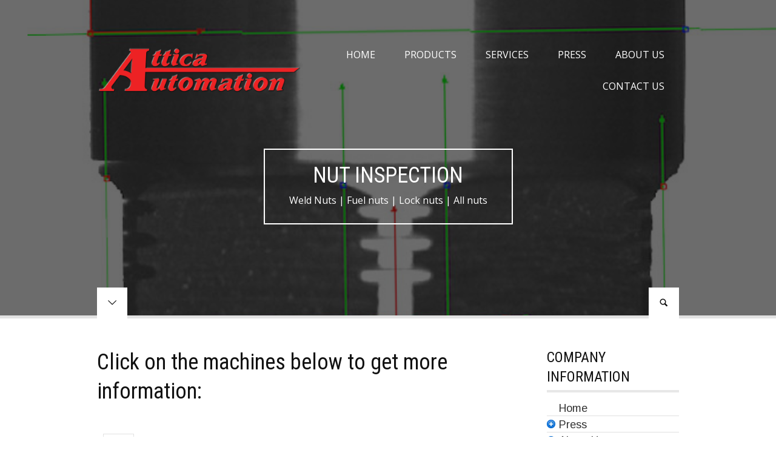

--- FILE ---
content_type: text/html; charset=UTF-8
request_url: https://www.atticaautomation.com/inspection-systems/inspection-product/nut-inspection/
body_size: 10381
content:
<!doctype html>
<html class="no-js" lang="en-US">
<head>
<meta charset="UTF-8">
<meta name="viewport" content="width=device-width, initial-scale=1.0">
<title>Nut Inspection &#8211; Attica Automation Inc</title>
<meta name='robots' content='max-image-preview:large' />
	<style>img:is([sizes="auto" i], [sizes^="auto," i]) { contain-intrinsic-size: 3000px 1500px }</style>
	<link rel='dns-prefetch' href='//fonts.googleapis.com' />
<link rel="alternate" type="application/rss+xml" title="Attica Automation Inc &raquo; Feed" href="https://www.atticaautomation.com/feed/" />
<link rel="alternate" type="application/rss+xml" title="Attica Automation Inc &raquo; Comments Feed" href="https://www.atticaautomation.com/comments/feed/" />
<script type="text/javascript">
/* <![CDATA[ */
window._wpemojiSettings = {"baseUrl":"https:\/\/s.w.org\/images\/core\/emoji\/16.0.1\/72x72\/","ext":".png","svgUrl":"https:\/\/s.w.org\/images\/core\/emoji\/16.0.1\/svg\/","svgExt":".svg","source":{"concatemoji":"https:\/\/www.atticaautomation.com\/wp-includes\/js\/wp-emoji-release.min.js?ver=31c573038892f8c6709b5a01261fead0"}};
/*! This file is auto-generated */
!function(s,n){var o,i,e;function c(e){try{var t={supportTests:e,timestamp:(new Date).valueOf()};sessionStorage.setItem(o,JSON.stringify(t))}catch(e){}}function p(e,t,n){e.clearRect(0,0,e.canvas.width,e.canvas.height),e.fillText(t,0,0);var t=new Uint32Array(e.getImageData(0,0,e.canvas.width,e.canvas.height).data),a=(e.clearRect(0,0,e.canvas.width,e.canvas.height),e.fillText(n,0,0),new Uint32Array(e.getImageData(0,0,e.canvas.width,e.canvas.height).data));return t.every(function(e,t){return e===a[t]})}function u(e,t){e.clearRect(0,0,e.canvas.width,e.canvas.height),e.fillText(t,0,0);for(var n=e.getImageData(16,16,1,1),a=0;a<n.data.length;a++)if(0!==n.data[a])return!1;return!0}function f(e,t,n,a){switch(t){case"flag":return n(e,"\ud83c\udff3\ufe0f\u200d\u26a7\ufe0f","\ud83c\udff3\ufe0f\u200b\u26a7\ufe0f")?!1:!n(e,"\ud83c\udde8\ud83c\uddf6","\ud83c\udde8\u200b\ud83c\uddf6")&&!n(e,"\ud83c\udff4\udb40\udc67\udb40\udc62\udb40\udc65\udb40\udc6e\udb40\udc67\udb40\udc7f","\ud83c\udff4\u200b\udb40\udc67\u200b\udb40\udc62\u200b\udb40\udc65\u200b\udb40\udc6e\u200b\udb40\udc67\u200b\udb40\udc7f");case"emoji":return!a(e,"\ud83e\udedf")}return!1}function g(e,t,n,a){var r="undefined"!=typeof WorkerGlobalScope&&self instanceof WorkerGlobalScope?new OffscreenCanvas(300,150):s.createElement("canvas"),o=r.getContext("2d",{willReadFrequently:!0}),i=(o.textBaseline="top",o.font="600 32px Arial",{});return e.forEach(function(e){i[e]=t(o,e,n,a)}),i}function t(e){var t=s.createElement("script");t.src=e,t.defer=!0,s.head.appendChild(t)}"undefined"!=typeof Promise&&(o="wpEmojiSettingsSupports",i=["flag","emoji"],n.supports={everything:!0,everythingExceptFlag:!0},e=new Promise(function(e){s.addEventListener("DOMContentLoaded",e,{once:!0})}),new Promise(function(t){var n=function(){try{var e=JSON.parse(sessionStorage.getItem(o));if("object"==typeof e&&"number"==typeof e.timestamp&&(new Date).valueOf()<e.timestamp+604800&&"object"==typeof e.supportTests)return e.supportTests}catch(e){}return null}();if(!n){if("undefined"!=typeof Worker&&"undefined"!=typeof OffscreenCanvas&&"undefined"!=typeof URL&&URL.createObjectURL&&"undefined"!=typeof Blob)try{var e="postMessage("+g.toString()+"("+[JSON.stringify(i),f.toString(),p.toString(),u.toString()].join(",")+"));",a=new Blob([e],{type:"text/javascript"}),r=new Worker(URL.createObjectURL(a),{name:"wpTestEmojiSupports"});return void(r.onmessage=function(e){c(n=e.data),r.terminate(),t(n)})}catch(e){}c(n=g(i,f,p,u))}t(n)}).then(function(e){for(var t in e)n.supports[t]=e[t],n.supports.everything=n.supports.everything&&n.supports[t],"flag"!==t&&(n.supports.everythingExceptFlag=n.supports.everythingExceptFlag&&n.supports[t]);n.supports.everythingExceptFlag=n.supports.everythingExceptFlag&&!n.supports.flag,n.DOMReady=!1,n.readyCallback=function(){n.DOMReady=!0}}).then(function(){return e}).then(function(){var e;n.supports.everything||(n.readyCallback(),(e=n.source||{}).concatemoji?t(e.concatemoji):e.wpemoji&&e.twemoji&&(t(e.twemoji),t(e.wpemoji)))}))}((window,document),window._wpemojiSettings);
/* ]]> */
</script>
<style id='wp-emoji-styles-inline-css' type='text/css'>

	img.wp-smiley, img.emoji {
		display: inline !important;
		border: none !important;
		box-shadow: none !important;
		height: 1em !important;
		width: 1em !important;
		margin: 0 0.07em !important;
		vertical-align: -0.1em !important;
		background: none !important;
		padding: 0 !important;
	}
</style>
<link rel='stylesheet' id='wp-block-library-css' href='https://www.atticaautomation.com/wp-includes/css/dist/block-library/style.min.css?ver=31c573038892f8c6709b5a01261fead0' type='text/css' media='all' />
<style id='classic-theme-styles-inline-css' type='text/css'>
/*! This file is auto-generated */
.wp-block-button__link{color:#fff;background-color:#32373c;border-radius:9999px;box-shadow:none;text-decoration:none;padding:calc(.667em + 2px) calc(1.333em + 2px);font-size:1.125em}.wp-block-file__button{background:#32373c;color:#fff;text-decoration:none}
</style>
<style id='global-styles-inline-css' type='text/css'>
:root{--wp--preset--aspect-ratio--square: 1;--wp--preset--aspect-ratio--4-3: 4/3;--wp--preset--aspect-ratio--3-4: 3/4;--wp--preset--aspect-ratio--3-2: 3/2;--wp--preset--aspect-ratio--2-3: 2/3;--wp--preset--aspect-ratio--16-9: 16/9;--wp--preset--aspect-ratio--9-16: 9/16;--wp--preset--color--black: #000000;--wp--preset--color--cyan-bluish-gray: #abb8c3;--wp--preset--color--white: #ffffff;--wp--preset--color--pale-pink: #f78da7;--wp--preset--color--vivid-red: #cf2e2e;--wp--preset--color--luminous-vivid-orange: #ff6900;--wp--preset--color--luminous-vivid-amber: #fcb900;--wp--preset--color--light-green-cyan: #7bdcb5;--wp--preset--color--vivid-green-cyan: #00d084;--wp--preset--color--pale-cyan-blue: #8ed1fc;--wp--preset--color--vivid-cyan-blue: #0693e3;--wp--preset--color--vivid-purple: #9b51e0;--wp--preset--gradient--vivid-cyan-blue-to-vivid-purple: linear-gradient(135deg,rgba(6,147,227,1) 0%,rgb(155,81,224) 100%);--wp--preset--gradient--light-green-cyan-to-vivid-green-cyan: linear-gradient(135deg,rgb(122,220,180) 0%,rgb(0,208,130) 100%);--wp--preset--gradient--luminous-vivid-amber-to-luminous-vivid-orange: linear-gradient(135deg,rgba(252,185,0,1) 0%,rgba(255,105,0,1) 100%);--wp--preset--gradient--luminous-vivid-orange-to-vivid-red: linear-gradient(135deg,rgba(255,105,0,1) 0%,rgb(207,46,46) 100%);--wp--preset--gradient--very-light-gray-to-cyan-bluish-gray: linear-gradient(135deg,rgb(238,238,238) 0%,rgb(169,184,195) 100%);--wp--preset--gradient--cool-to-warm-spectrum: linear-gradient(135deg,rgb(74,234,220) 0%,rgb(151,120,209) 20%,rgb(207,42,186) 40%,rgb(238,44,130) 60%,rgb(251,105,98) 80%,rgb(254,248,76) 100%);--wp--preset--gradient--blush-light-purple: linear-gradient(135deg,rgb(255,206,236) 0%,rgb(152,150,240) 100%);--wp--preset--gradient--blush-bordeaux: linear-gradient(135deg,rgb(254,205,165) 0%,rgb(254,45,45) 50%,rgb(107,0,62) 100%);--wp--preset--gradient--luminous-dusk: linear-gradient(135deg,rgb(255,203,112) 0%,rgb(199,81,192) 50%,rgb(65,88,208) 100%);--wp--preset--gradient--pale-ocean: linear-gradient(135deg,rgb(255,245,203) 0%,rgb(182,227,212) 50%,rgb(51,167,181) 100%);--wp--preset--gradient--electric-grass: linear-gradient(135deg,rgb(202,248,128) 0%,rgb(113,206,126) 100%);--wp--preset--gradient--midnight: linear-gradient(135deg,rgb(2,3,129) 0%,rgb(40,116,252) 100%);--wp--preset--font-size--small: 13px;--wp--preset--font-size--medium: 20px;--wp--preset--font-size--large: 36px;--wp--preset--font-size--x-large: 42px;--wp--preset--spacing--20: 0.44rem;--wp--preset--spacing--30: 0.67rem;--wp--preset--spacing--40: 1rem;--wp--preset--spacing--50: 1.5rem;--wp--preset--spacing--60: 2.25rem;--wp--preset--spacing--70: 3.38rem;--wp--preset--spacing--80: 5.06rem;--wp--preset--shadow--natural: 6px 6px 9px rgba(0, 0, 0, 0.2);--wp--preset--shadow--deep: 12px 12px 50px rgba(0, 0, 0, 0.4);--wp--preset--shadow--sharp: 6px 6px 0px rgba(0, 0, 0, 0.2);--wp--preset--shadow--outlined: 6px 6px 0px -3px rgba(255, 255, 255, 1), 6px 6px rgba(0, 0, 0, 1);--wp--preset--shadow--crisp: 6px 6px 0px rgba(0, 0, 0, 1);}:where(.is-layout-flex){gap: 0.5em;}:where(.is-layout-grid){gap: 0.5em;}body .is-layout-flex{display: flex;}.is-layout-flex{flex-wrap: wrap;align-items: center;}.is-layout-flex > :is(*, div){margin: 0;}body .is-layout-grid{display: grid;}.is-layout-grid > :is(*, div){margin: 0;}:where(.wp-block-columns.is-layout-flex){gap: 2em;}:where(.wp-block-columns.is-layout-grid){gap: 2em;}:where(.wp-block-post-template.is-layout-flex){gap: 1.25em;}:where(.wp-block-post-template.is-layout-grid){gap: 1.25em;}.has-black-color{color: var(--wp--preset--color--black) !important;}.has-cyan-bluish-gray-color{color: var(--wp--preset--color--cyan-bluish-gray) !important;}.has-white-color{color: var(--wp--preset--color--white) !important;}.has-pale-pink-color{color: var(--wp--preset--color--pale-pink) !important;}.has-vivid-red-color{color: var(--wp--preset--color--vivid-red) !important;}.has-luminous-vivid-orange-color{color: var(--wp--preset--color--luminous-vivid-orange) !important;}.has-luminous-vivid-amber-color{color: var(--wp--preset--color--luminous-vivid-amber) !important;}.has-light-green-cyan-color{color: var(--wp--preset--color--light-green-cyan) !important;}.has-vivid-green-cyan-color{color: var(--wp--preset--color--vivid-green-cyan) !important;}.has-pale-cyan-blue-color{color: var(--wp--preset--color--pale-cyan-blue) !important;}.has-vivid-cyan-blue-color{color: var(--wp--preset--color--vivid-cyan-blue) !important;}.has-vivid-purple-color{color: var(--wp--preset--color--vivid-purple) !important;}.has-black-background-color{background-color: var(--wp--preset--color--black) !important;}.has-cyan-bluish-gray-background-color{background-color: var(--wp--preset--color--cyan-bluish-gray) !important;}.has-white-background-color{background-color: var(--wp--preset--color--white) !important;}.has-pale-pink-background-color{background-color: var(--wp--preset--color--pale-pink) !important;}.has-vivid-red-background-color{background-color: var(--wp--preset--color--vivid-red) !important;}.has-luminous-vivid-orange-background-color{background-color: var(--wp--preset--color--luminous-vivid-orange) !important;}.has-luminous-vivid-amber-background-color{background-color: var(--wp--preset--color--luminous-vivid-amber) !important;}.has-light-green-cyan-background-color{background-color: var(--wp--preset--color--light-green-cyan) !important;}.has-vivid-green-cyan-background-color{background-color: var(--wp--preset--color--vivid-green-cyan) !important;}.has-pale-cyan-blue-background-color{background-color: var(--wp--preset--color--pale-cyan-blue) !important;}.has-vivid-cyan-blue-background-color{background-color: var(--wp--preset--color--vivid-cyan-blue) !important;}.has-vivid-purple-background-color{background-color: var(--wp--preset--color--vivid-purple) !important;}.has-black-border-color{border-color: var(--wp--preset--color--black) !important;}.has-cyan-bluish-gray-border-color{border-color: var(--wp--preset--color--cyan-bluish-gray) !important;}.has-white-border-color{border-color: var(--wp--preset--color--white) !important;}.has-pale-pink-border-color{border-color: var(--wp--preset--color--pale-pink) !important;}.has-vivid-red-border-color{border-color: var(--wp--preset--color--vivid-red) !important;}.has-luminous-vivid-orange-border-color{border-color: var(--wp--preset--color--luminous-vivid-orange) !important;}.has-luminous-vivid-amber-border-color{border-color: var(--wp--preset--color--luminous-vivid-amber) !important;}.has-light-green-cyan-border-color{border-color: var(--wp--preset--color--light-green-cyan) !important;}.has-vivid-green-cyan-border-color{border-color: var(--wp--preset--color--vivid-green-cyan) !important;}.has-pale-cyan-blue-border-color{border-color: var(--wp--preset--color--pale-cyan-blue) !important;}.has-vivid-cyan-blue-border-color{border-color: var(--wp--preset--color--vivid-cyan-blue) !important;}.has-vivid-purple-border-color{border-color: var(--wp--preset--color--vivid-purple) !important;}.has-vivid-cyan-blue-to-vivid-purple-gradient-background{background: var(--wp--preset--gradient--vivid-cyan-blue-to-vivid-purple) !important;}.has-light-green-cyan-to-vivid-green-cyan-gradient-background{background: var(--wp--preset--gradient--light-green-cyan-to-vivid-green-cyan) !important;}.has-luminous-vivid-amber-to-luminous-vivid-orange-gradient-background{background: var(--wp--preset--gradient--luminous-vivid-amber-to-luminous-vivid-orange) !important;}.has-luminous-vivid-orange-to-vivid-red-gradient-background{background: var(--wp--preset--gradient--luminous-vivid-orange-to-vivid-red) !important;}.has-very-light-gray-to-cyan-bluish-gray-gradient-background{background: var(--wp--preset--gradient--very-light-gray-to-cyan-bluish-gray) !important;}.has-cool-to-warm-spectrum-gradient-background{background: var(--wp--preset--gradient--cool-to-warm-spectrum) !important;}.has-blush-light-purple-gradient-background{background: var(--wp--preset--gradient--blush-light-purple) !important;}.has-blush-bordeaux-gradient-background{background: var(--wp--preset--gradient--blush-bordeaux) !important;}.has-luminous-dusk-gradient-background{background: var(--wp--preset--gradient--luminous-dusk) !important;}.has-pale-ocean-gradient-background{background: var(--wp--preset--gradient--pale-ocean) !important;}.has-electric-grass-gradient-background{background: var(--wp--preset--gradient--electric-grass) !important;}.has-midnight-gradient-background{background: var(--wp--preset--gradient--midnight) !important;}.has-small-font-size{font-size: var(--wp--preset--font-size--small) !important;}.has-medium-font-size{font-size: var(--wp--preset--font-size--medium) !important;}.has-large-font-size{font-size: var(--wp--preset--font-size--large) !important;}.has-x-large-font-size{font-size: var(--wp--preset--font-size--x-large) !important;}
:where(.wp-block-post-template.is-layout-flex){gap: 1.25em;}:where(.wp-block-post-template.is-layout-grid){gap: 1.25em;}
:where(.wp-block-columns.is-layout-flex){gap: 2em;}:where(.wp-block-columns.is-layout-grid){gap: 2em;}
:root :where(.wp-block-pullquote){font-size: 1.5em;line-height: 1.6;}
</style>
<link rel='stylesheet' id='contact-form-7-css' href='https://www.atticaautomation.com/wp-content/plugins/contact-form-7/includes/css/styles.css?ver=6.1.4' type='text/css' media='all' />
<link rel='stylesheet' id='bolt-google-fonts-css' href='https://fonts.googleapis.com/css?family=Open+Sans%7CRoboto+Condensed&#038;subset=latin&#038;ver=6.8.3' type='text/css' media='all' />
<link rel='stylesheet' id='bolt-main-css' href='https://www.atticaautomation.com/wp-content/themes/bolt/style.css?ver=31c573038892f8c6709b5a01261fead0' type='text/css' media='all' />
<style id='bolt-main-inline-css' type='text/css'>
#content .meta-tags {
display: none;
}

#header #menu li.menu-item-has-children ul {
 font-size: .90em;  
}

#header #menu li.menu-item-has-children li ul {
  left: 99.99%;
  right: auto;
}

#post-list .post > h3 .meta {
display:none;
}




.featured-header #featured{background-image:url('https://www.atticaautomation.com/wp-content/uploads/2014/12/Fastener_Nut.jpg');background-position:center center;background-color:#0a0a0a}.featured-header #featured .wrapper,.featured-header #featured .video-container .overlay{background-color:rgba(10,10,10,0.6)}body,input[type=text],input[type=password],input[type=email],input[type=search],input[type=date],textarea,select{font-family:'Open Sans',sans-serif}h1,h2,h3,h4,h5,h6,.cerchez-filter-selectors a{font-family:'Roboto Condensed',sans-serif}#content .meta-tags {
display: none;
}

#header #menu li.menu-item-has-children ul {
 font-size: .90em;  
}

#header #menu li.menu-item-has-children li ul {
  left: 99.99%;
  right: auto;
}

#post-list .post > h3 .meta {
display:none;
}





</style>
<script type="text/javascript" src="https://www.atticaautomation.com/wp-includes/js/jquery/jquery.min.js?ver=3.7.1" id="jquery-core-js"></script>
<script type="text/javascript" src="https://www.atticaautomation.com/wp-includes/js/jquery/jquery-migrate.min.js?ver=3.4.1" id="jquery-migrate-js"></script>
<script></script><link rel="https://api.w.org/" href="https://www.atticaautomation.com/wp-json/" /><link rel="alternate" title="JSON" type="application/json" href="https://www.atticaautomation.com/wp-json/wp/v2/pages/4041" /><link rel="canonical" href="https://www.atticaautomation.com/inspection-systems/inspection-product/nut-inspection/" />
<link rel="alternate" title="oEmbed (JSON)" type="application/json+oembed" href="https://www.atticaautomation.com/wp-json/oembed/1.0/embed?url=https%3A%2F%2Fwww.atticaautomation.com%2Finspection-systems%2Finspection-product%2Fnut-inspection%2F" />
<link rel="alternate" title="oEmbed (XML)" type="text/xml+oembed" href="https://www.atticaautomation.com/wp-json/oembed/1.0/embed?url=https%3A%2F%2Fwww.atticaautomation.com%2Finspection-systems%2Finspection-product%2Fnut-inspection%2F&#038;format=xml" />
<script type="text/javascript">
<!--
/******************************************************************************
***   COPY PROTECTED BY http://chetangole.com/blog/wp-copyprotect/   version 3.1.0 ****
******************************************************************************/
function clickIE4(){
if (event.button==2){
return false;
}
}
function clickNS4(e){
if (document.layers||document.getElementById&&!document.all){
if (e.which==2||e.which==3){
return false;
}
}
}

if (document.layers){
document.captureEvents(Event.MOUSEDOWN);
document.onmousedown=clickNS4;
}
else if (document.all&&!document.getElementById){
document.onmousedown=clickIE4;
}

document.oncontextmenu=new Function("return false")
// --> 
</script>

<script type="text/javascript">
/******************************************************************************
***   COPY PROTECTED BY http://chetangole.com/blog/wp-copyprotect/   version 3.1.0 ****
******************************************************************************/
function disableSelection(target){
if (typeof target.onselectstart!="undefined") //For IE 
	target.onselectstart=function(){return false}
else if (typeof target.style.MozUserSelect!="undefined") //For Firefox
	target.style.MozUserSelect="none"
else //All other route (For Opera)
	target.onmousedown=function(){return false}
target.style.cursor = "default"
}
</script>
<meta name="generator" content="Powered by WPBakery Page Builder - drag and drop page builder for WordPress."/>
		<style type="text/css" id="wp-custom-css">
			.newfindbutton{
	background-color:#616161;
	color:#fff;
	padding:20px 30px;
	float:right;
}

.homequote{
background-image: url(https://www.atticaautomation.com/wp-content/uploads/2018/10/bg-image-for-quote.jpg);
	height:280px;

	
}

.homequote h2{
color:#fff;
	padding:50px;
	font-size:50px;
	font-weight:800
}

.homequote h2 span{
	text-align:right !important;
	font-weight:normal;
	font-size:30px;
}

.feederbox{
clear:both}

 span.wpcf7-list-item {
            display: block;
        }		</style>
		<noscript><style> .wpb_animate_when_almost_visible { opacity: 1; }</style></noscript>	
	<!-- Global site tag (gtag.js) - Google Analytics -->
<script async src="https://www.googletagmanager.com/gtag/js?id=UA-125332809-1"></script>
<script>
  window.dataLayer = window.dataLayer || [];
  function gtag(){dataLayer.push(arguments);}
  gtag('js', new Date());

  gtag('config', 'UA-125332809-1');
</script>

	
	
<link rel="stylesheet" href="https://fonts.googleapis.com/css?family=Arimo:400|Quattrocento+Sans:400|Open+Sans:400&subset=latin" type="text/css" /><link rel="stylesheet" href="https://www.atticaautomation.com/wp-content/cache/css/static/2cca3b7c803def180ca09adc456e4c86.css" type="text/css" /><script type="text/javascript">
(function (w, d, u) {
    if(w.njQuery === u){
        w.bindNextendQ = [];
    
        function pushToReady(x) {
            w.bindNextendQ.push([alias.handler,"ready", x]);
        }
        
        function pushToLoad(x) {
            w.bindNextendQ.push([alias.handler,"load", x]);
        }

        var alias = {
            handler: w,
            ready: pushToReady,
            load: pushToLoad
        }

        w.njQuery = function (handler) {
            alias.handler = handler;
            return alias;
        }
    }
})(window, document);
              </script></head>
<body data-rsssl=1 class="wp-singular page-template page-template-template-sidebar page-template-template-sidebar-php page page-id-4041 page-child parent-pageid-3641 wp-theme-bolt featured-header featured-header-small wpb-js-composer js-comp-ver-8.7.2 vc_responsive">
<header id="header">
	<div class="container">
		<div class="wrapper">
						<h1><a href="https://www.atticaautomation.com/" rel="home"><img src="https://www.atticaautomation.com/wp-content/uploads/2014/07/Attica-Logo1.png" width="400" height="104" alt="Attica Automation Inc"/></a></h1>
						<span id="menu-switch"><em></em></span>
			<nav id="menu" class="uppercase">
				<ul><li id="menu-item-3361" class="menu-item menu-item-type-post_type menu-item-object-page menu-item-home menu-item-3361"><a href="https://www.atticaautomation.com/">Home</a></li><li id="menu-item-3374" class="menu-item menu-item-type-custom menu-item-object-custom current-menu-ancestor menu-item-has-children menu-item-3374"><a href="https://www.atticaautomation.com/inspection-systems">Products</a><ul class="sub-menu"><li id="menu-item-3773" class="menu-item menu-item-type-post_type menu-item-object-page current-page-ancestor current-menu-ancestor current_page_ancestor menu-item-has-children menu-item-3773"><a href="https://www.atticaautomation.com/inspection-systems/">Inspection Systems</a><ul class="sub-menu"><li id="menu-item-3779" class="menu-item menu-item-type-post_type menu-item-object-page menu-item-has-children menu-item-3779"><a href="https://www.atticaautomation.com/inspection-systems/inspection-model/">by Model</a><ul class="sub-menu"><li id="menu-item-3774" class="menu-item menu-item-type-post_type menu-item-object-page menu-item-3774"><a href="https://www.atticaautomation.com/inspection-systems/av-b100-inspection-systems/">AV-B100 Series</a></li><li id="menu-item-3780" class="menu-item menu-item-type-post_type menu-item-object-page menu-item-3780"><a href="https://www.atticaautomation.com/inspection-systems/av-d100-inspection-systems/">AV-D100 Series</a></li><li id="menu-item-3778" class="menu-item menu-item-type-post_type menu-item-object-page menu-item-3778"><a href="https://www.atticaautomation.com/inspection-systems/robotic-inspection-systems/">AV-R100 Series</a></li><li id="menu-item-3783" class="menu-item menu-item-type-post_type menu-item-object-page menu-item-3783"><a href="https://www.atticaautomation.com/inspection-systems/am-mg100-series/">AM-MG100 Series</a></li><li id="menu-item-4995" class="menu-item menu-item-type-post_type menu-item-object-page menu-item-4995"><a href="https://www.atticaautomation.com/inspection-systems/micronscope/">MicronScope™</a></li><li id="menu-item-4996" class="menu-item menu-item-type-custom menu-item-object-custom menu-item-4996"><a target="_blank" href="https://www.atticaautomation.com/wp-content/uploads/2019/08/MiniScope-flyerad.pdf">MiniScope</a></li></ul></li><li id="menu-item-3784" class="menu-item menu-item-type-post_type menu-item-object-page current-page-ancestor current-menu-ancestor current-menu-parent current-page-parent current_page_parent current_page_ancestor menu-item-has-children menu-item-3784"><a href="https://www.atticaautomation.com/inspection-systems/inspection-product/">by Product</a><ul class="sub-menu"><li id="menu-item-3785" class="menu-item menu-item-type-post_type menu-item-object-page menu-item-3785"><a href="https://www.atticaautomation.com/inspection-systems/inspection-product/bolt-inspection-machines/">Bolt Inspection</a></li><li id="menu-item-4121" class="menu-item menu-item-type-post_type menu-item-object-page menu-item-4121"><a href="https://www.atticaautomation.com/inspection-systems/inspection-product/screw-inspection/">Screw Inspection</a></li><li id="menu-item-4047" class="menu-item menu-item-type-post_type menu-item-object-page current-menu-item page_item page-item-4041 current_page_item menu-item-4047"><a href="https://www.atticaautomation.com/inspection-systems/inspection-product/nut-inspection/" aria-current="page">Nut Inspection</a></li><li id="menu-item-4141" class="menu-item menu-item-type-post_type menu-item-object-page menu-item-4141"><a href="https://www.atticaautomation.com/inspection-systems/inspection-product/rivet-inspection/">Rivet Inspection</a></li><li id="menu-item-3786" class="menu-item menu-item-type-post_type menu-item-object-page menu-item-3786"><a href="https://www.atticaautomation.com/inspection-systems/inspection-product/washer-inspection/">Washer Inspection</a></li><li id="menu-item-4094" class="menu-item menu-item-type-post_type menu-item-object-page menu-item-4094"><a href="https://www.atticaautomation.com/inspection-systems/av-b100-inspection-systems/av-b100-v-v-belt-sorting-inspection-machine/">Stud Inspection</a></li><li id="menu-item-4694" class="menu-item menu-item-type-post_type menu-item-object-page menu-item-4694"><a href="https://www.atticaautomation.com/inspection-systems/inspection-product/nail-inspection-machines/">Nail Inspection</a></li></ul></li></ul></li><li id="menu-item-3362" class="menu-item menu-item-type-post_type menu-item-object-page menu-item-has-children menu-item-3362"><a href="https://www.atticaautomation.com/assembly-systems/">Assembly Systems</a><ul class="sub-menu"><li id="menu-item-3795" class="menu-item menu-item-type-post_type menu-item-object-page menu-item-3795"><a href="https://www.atticaautomation.com/assembly-systems/am-d100-assembly-machine/">AM-D100 Assembly and Inspection Machine</a></li><li id="menu-item-3796" class="menu-item menu-item-type-post_type menu-item-object-page menu-item-3796"><a href="https://www.atticaautomation.com/assembly-systems/am-nl-nut-locking-machine/">AM-NL Nut Locking Machine</a></li><li id="menu-item-3797" class="menu-item menu-item-type-post_type menu-item-object-page menu-item-3797"><a href="https://www.atticaautomation.com/inspection-systems/robotic-inspection-systems/">AV-R100 Series</a></li></ul></li><li id="menu-item-3358" class="menu-item menu-item-type-post_type menu-item-object-page menu-item-3358"><a href="https://www.atticaautomation.com/packaging-systems/">Packaging Systems</a></li><li id="menu-item-3357" class="menu-item menu-item-type-post_type menu-item-object-page menu-item-3357"><a href="https://www.atticaautomation.com/feeding-systems/">Feeding Systems</a></li><li id="menu-item-3360" class="menu-item menu-item-type-post_type menu-item-object-page menu-item-3360"><a href="https://www.atticaautomation.com/upgraded-inspection-machine/">Upgraded Systems</a></li><li id="menu-item-5283" class="menu-item menu-item-type-post_type menu-item-object-page menu-item-5283"><a href="https://www.atticaautomation.com/additional-products/">Additional Conveying Products</a></li></ul></li><li id="menu-item-3365" class="menu-item menu-item-type-post_type menu-item-object-page menu-item-3365"><a href="https://www.atticaautomation.com/services/">Services</a></li><li id="menu-item-3364" class="menu-item menu-item-type-post_type menu-item-object-page menu-item-has-children menu-item-3364"><a href="https://www.atticaautomation.com/press/">Press</a><ul class="sub-menu"><li id="menu-item-3792" class="menu-item menu-item-type-post_type menu-item-object-page menu-item-3792"><a href="https://www.atticaautomation.com/highlights/">Highlights</a></li><li id="menu-item-3369" class="menu-item menu-item-type-post_type menu-item-object-page menu-item-3369"><a href="https://www.atticaautomation.com/about-us/newsletter-sign-up/">Newsletter Sign-up</a></li></ul></li><li id="menu-item-3368" class="menu-item menu-item-type-post_type menu-item-object-page menu-item-3368"><a href="https://www.atticaautomation.com/about-us/">About Us</a></li><li id="menu-item-3363" class="menu-item menu-item-type-post_type menu-item-object-page menu-item-has-children menu-item-3363"><a href="https://www.atticaautomation.com/contact-us/">Contact Us</a><ul class="sub-menu"><li id="menu-item-3366" class="menu-item menu-item-type-post_type menu-item-object-page menu-item-3366"><a href="https://www.atticaautomation.com/support/">Support</a></li></ul></li>
</ul>			</nav>
		</div>
		<div class="clear"></div>
	</div>
</header>

<header id="featured">
	<div class="wrapper">
		<div class="inner">
			<div class="caption fade-effect"><h2>Nut Inspection</h2>
<p>Weld Nuts | Fuel nuts | Lock nuts | All nuts</p>
</div>
		</div>
	</div>
</header>

<div id="content">
	<section class="container">
		<a href="#content" class="button square go-to-content"><em class="icon-arrow-down"></em></a>
<div class="top-search-widget">
	<a href="#" class="button square toggle-search"><em class="icon-search"></em><em class="icon-cross"></em></a>
	<form role="search" class="searchform" method="get" action="https://www.atticaautomation.com/">
		<input type="text" value="" name="s" placeholder="Search..." />
	</form>
</div>
				<div class="col grid9">
			<div class="ajax-post-container">
				<h2>Click on the machines below to get more information:</h2>
<div id="post-list" class="col grid12"><article id="post-3747" class="post-3747 post type-post status-publish format-standard has-post-thumbnail hentry category-inspection-by-model-2 category-nut-inspection category-nut-locking-systems tag-locking-feature tag-locking-feature-creation tag-nut-inspection-2 tag-nut-locking tag-nut-locking-machine tag-nut-machine tag-nut-sorting"><h3><a href="https://www.atticaautomation.com/am-nl-nut-locking-machine/" class="title">AM-NL Nut Locking Machine</a> <span class="meta"><a><em class="icon-calendar"></em> December 8, 2014</a></span></h3></article><article id="post-3434" class="post-3434 post type-post status-publish format-standard has-post-thumbnail hentry category-bolt-inspection category-inspection-by-model category-nail-inspection category-nut-inspection category-rivet-inspection category-screw-inspection category-specialty-inspection category-stud-inspection tag-av-b100 tag-bolt-inspection-2 tag-bolt-sorting tag-crack-inspection tag-fastener-inspection tag-fastener-inspection-machine tag-fastener-sorting-machine tag-hardness tag-head-cracks tag-inspection-machine tag-nut-inspection-2 tag-screw-inspection-2 tag-screw-sorting tag-sorting-machine tag-thread-damage tag-thread-inspection"><h3><a href="https://www.atticaautomation.com/av-b100-g3-fastener-inspection-machine/" class="title">AV-B100 &#8211; Belt Driven Fastener Inspection Machine</a> <span class="meta"><a><em class="icon-calendar"></em> November 26, 2014</a></span></h3></article><article id="post-3658" class="post-3658 post type-post status-publish format-standard has-post-thumbnail hentry category-bolt-inspection category-boltwasher-assembly category-fuel-component-inspection category-inspection-by-model category-machined-part-inspection category-nail-inspection category-nut-inspection category-o-ring category-rivet-inspection category-screw-inspection category-specialty-inspection category-washer-inspection tag-dial-inspection-systems tag-fastener-inspection tag-fastener-inspection-machine tag-fastener-inspection-system tag-flat-part tag-inspection-machine tag-inspection-system tag-nut-inspection-2 tag-stamped-part-inspection tag-washer-inspection"><h3><a href="https://www.atticaautomation.com/av-d100-f-glass-dial-sorting-inspection-machine/" class="title">AV-D100 &#8211; Dial Sorting and Inspection Machine</a> <span class="meta"><a><em class="icon-calendar"></em> December 15, 2013</a></span></h3></article></div>
			</div>
		</div>
				<aside id="sidebar" class="col grid3 omega">
			<div id="text-19" class="widget widget_text"><h3>COMPANY INFORMATION</h3>			<div class="textwidget"><div id="nextend-accordion-menu-unique7ba0628" class="noscript ">
  <div class="nextend-accordion-menu-inner ">
        <div class="nextend-accordion-menu-inner-container">
    <dl class="level1 ">
  <dt class="level1 nextend-nav-3605 notparent   first" data-menuid="3605">
    <span class="outer">
      <span class="inner">
        <a  href="https://www.atticaautomation.com/"><span>Home</span></a>      </span>
    </span>
  </dt>
  <dd class="level1 nextend-nav-3605 notparent   first">
  </dd>  <dt class="level1 nextend-nav-3332 parent  " data-menuid="3332">
    <span class="outer">
      <span class="inner">
        <a  href="https://www.atticaautomation.com/press/"><span>Press</span></a>      </span>
    </span>
  </dt>
  <dd class="level1 nextend-nav-3332 parent  ">
  <dl class="level2 ">
  <dt class="level2 nextend-nav-3611 notparent   first" data-menuid="3611">
    <span class="outer">
      <span class="inner">
        <a  href="https://www.atticaautomation.com/highlights/"><span>Highlights</span></a>      </span>
    </span>
  </dt>
  <dd class="level2 nextend-nav-3611 notparent   first">
  </dd>  <dt class="level2 nextend-nav-3336 notparent  " data-menuid="3336">
    <span class="outer">
      <span class="inner">
        <a  href="https://www.atticaautomation.com/tradeshows/"><span>Tradeshows</span></a>      </span>
    </span>
  </dt>
  <dd class="level2 nextend-nav-3336 notparent  ">
  </dd>  <dt class="level2 nextend-nav-4708 notparent  " data-menuid="4708">
    <span class="outer">
      <span class="inner">
        <a  href="https://www.atticaautomation.com/highlights/social-media/"><span>Social Media</span></a>      </span>
    </span>
  </dt>
  <dd class="level2 nextend-nav-4708 notparent  ">
  </dd>  <dt class="level2 nextend-nav-3330 notparent   last" data-menuid="3330">
    <span class="outer">
      <span class="inner">
        <a  href="https://www.atticaautomation.com/about-us/newsletter-sign-up/"><span>Newsletter Sign-up</span></a>      </span>
    </span>
  </dt>
  <dd class="level2 nextend-nav-3330 notparent   last">
  </dd></dl></dd>  <dt class="level1 nextend-nav-3329 parent  " data-menuid="3329">
    <span class="outer">
      <span class="inner">
        <a  href="https://www.atticaautomation.com/about-us/"><span>About Us</span></a>      </span>
    </span>
  </dt>
  <dd class="level1 nextend-nav-3329 parent  ">
  <dl class="level2 ">
  <dt class="level2 nextend-nav-3334 notparent   first" data-menuid="3334">
    <span class="outer">
      <span class="inner">
        <a  href="https://www.atticaautomation.com/services/"><span>Services</span></a>      </span>
    </span>
  </dt>
  <dd class="level2 nextend-nav-3334 notparent   first">
  </dd>  <dt class="level2 nextend-nav-3333 notparent   last" data-menuid="3333">
    <span class="outer">
      <span class="inner">
        <a  href="https://www.atticaautomation.com/privacy-policy-and-terms-of-use/"><span>Privacy Policy and Terms of Use</span></a>      </span>
    </span>
  </dt>
  <dd class="level2 nextend-nav-3333 notparent   last">
  </dd></dl></dd>  <dt class="level1 nextend-nav-3331 parent   last" data-menuid="3331">
    <span class="outer">
      <span class="inner">
        <a  href="https://www.atticaautomation.com/contact-us/"><span>Contact Us</span></a>      </span>
    </span>
  </dt>
  <dd class="level1 nextend-nav-3331 parent   last">
  <dl class="level2 ">
  <dt class="level2 nextend-nav-3335 notparent   first last" data-menuid="3335">
    <span class="outer">
      <span class="inner">
        <a  href="https://www.atticaautomation.com/support/"><span>Support</span></a>      </span>
    </span>
  </dt>
  <dd class="level2 nextend-nav-3335 notparent   first last">
  </dd></dl></dd>    </dl>
    </div>
  </div>
</div></div>
		</div><div id="text-20" class="widget widget_text"><h3>PRODUCT NAVIGATION</h3>			<div class="textwidget"><div id="nextend-accordion-menu-unique38a7740" class="noscript ">
  <div class="nextend-accordion-menu-inner ">
        <div class="nextend-accordion-menu-inner-container">
    <dl class="level1 ">
  <dt class="level1 nextend-nav-3614 parent opened active first" data-menuid="3614">
    <span class="outer">
      <span class="inner">
        <a  href="https://www.atticaautomation.com/inspection-systems/"><span>Inspection Systems</span></a>      </span>
    </span>
  </dt>
  <dd class="level1 nextend-nav-3614 parent opened active first">
  <dl class="level2 ">
  <dt class="level2 nextend-nav-3629 parent   first" data-menuid="3629">
    <span class="outer">
      <span class="inner">
        <a  href="https://www.atticaautomation.com/inspection-systems/inspection-model/"><span>Inspection by Model</span></a>      </span>
    </span>
  </dt>
  <dd class="level2 nextend-nav-3629 parent   first">
  <dl class="level3 ">
  <dt class="level3 nextend-nav-3615 parent   first" data-menuid="3615">
    <span class="outer">
      <span class="inner">
        <a  href="https://www.atticaautomation.com/inspection-systems/av-b100-inspection-systems/"><span>AV-B100 Series</span></a>      </span>
    </span>
  </dt>
  <dd class="level3 nextend-nav-3615 parent   first">
  <dl class="level4 ">
  <dt class="level4 nextend-nav-3618 notparent   first" data-menuid="3618">
    <span class="outer">
      <span class="inner">
        <a  href="https://www.atticaautomation.com/inspection-systems/av-b100-inspection-systems/g3-fastener-inspection-machine/"><span>AV-B100-G3 Magnetic Belt Fastener Inspection Machine</span></a>      </span>
    </span>
  </dt>
  <dd class="level4 nextend-nav-3618 notparent   first">
  </dd>  <dt class="level4 nextend-nav-3717 notparent  " data-menuid="3717">
    <span class="outer">
      <span class="inner">
        <a  href="https://www.atticaautomation.com/inspection-systems/av-b100-inspection-systems/av-b100-v-v-belt-sorting-inspection-machine/"><span>AV-B100-V V-Belt Sorting and Inspection Machine</span></a>      </span>
    </span>
  </dt>
  <dd class="level4 nextend-nav-3717 notparent  ">
  </dd>  <dt class="level4 nextend-nav-3718 notparent   last" data-menuid="3718">
    <span class="outer">
      <span class="inner">
        <a  href="https://www.atticaautomation.com/inspection-systems/av-b100-inspection-systems/av-b100-g1-magnet-belt-conveyor-inspection-machine/"><span>AV-B100-G1 Magnetic Belt Conveyor Inspection Machine</span></a>      </span>
    </span>
  </dt>
  <dd class="level4 nextend-nav-3718 notparent   last">
  </dd></dl></dd>  <dt class="level3 nextend-nav-3664 parent  " data-menuid="3664">
    <span class="outer">
      <span class="inner">
        <a  href="https://www.atticaautomation.com/inspection-systems/av-d100-inspection-systems/"><span>AV-D100 Series</span></a>      </span>
    </span>
  </dt>
  <dd class="level3 nextend-nav-3664 parent  ">
  <dl class="level4 ">
  <dt class="level4 nextend-nav-3665 notparent   first" data-menuid="3665">
    <span class="outer">
      <span class="inner">
        <a  href="https://www.atticaautomation.com/inspection-systems/av-d100-inspection-systems/av-d100-f-glass-dial-inspection-sorting-machine/"><span>AV-D100-F Glass Dial Sorting and Inspection Machine</span></a>      </span>
    </span>
  </dt>
  <dd class="level4 nextend-nav-3665 notparent   first">
  </dd>  <dt class="level4 nextend-nav-3681 notparent   last" data-menuid="3681">
    <span class="outer">
      <span class="inner">
        <a  href="https://www.atticaautomation.com/inspection-systems/av-d100-inspection-systems/av-d100-s-fastener-inspection/"><span>AV-D100-S Slotted Dial Sorting and Inspection Machine</span></a>      </span>
    </span>
  </dt>
  <dd class="level4 nextend-nav-3681 notparent   last">
  </dd></dl></dd>  <dt class="level3 nextend-nav-3685 notparent  " data-menuid="3685">
    <span class="outer">
      <span class="inner">
        <a  href="https://www.atticaautomation.com/inspection-systems/robotic-inspection-systems/"><span>AV-R100 Series</span></a>      </span>
    </span>
  </dt>
  <dd class="level3 nextend-nav-3685 notparent  ">
  </dd>  <dt class="level3 nextend-nav-3693 notparent  " data-menuid="3693">
    <span class="outer">
      <span class="inner">
        <a  href="https://www.atticaautomation.com/inspection-systems/am-mg100-series/"><span>AM-MG100 Series</span></a>      </span>
    </span>
  </dt>
  <dd class="level3 nextend-nav-3693 notparent  ">
  </dd>  <dt class="level3 nextend-nav-4601 notparent   last" data-menuid="4601">
    <span class="outer">
      <span class="inner">
        <a  href="https://www.atticaautomation.com/inspection-systems/micronscope/"><span>MicronScope&#x2122;</span></a>      </span>
    </span>
  </dt>
  <dd class="level3 nextend-nav-4601 notparent   last">
  </dd></dl></dd>  <dt class="level2 nextend-nav-3645 parent opened active last" data-menuid="3645">
    <span class="outer">
      <span class="inner">
        <a  href="https://www.atticaautomation.com/inspection-systems/inspection-product/"><span>Inspection by Product</span></a>      </span>
    </span>
  </dt>
  <dd class="level2 nextend-nav-3645 parent opened active last">
  <dl class="level3 ">
  <dt class="level3 nextend-nav-3651 notparent   first" data-menuid="3651">
    <span class="outer">
      <span class="inner">
        <a  href="https://www.atticaautomation.com/inspection-systems/inspection-product/bolt-inspection-machines/"><span>Bolt Inspection</span></a>      </span>
    </span>
  </dt>
  <dd class="level3 nextend-nav-3651 notparent   first">
  </dd>  <dt class="level3 nextend-nav-4122 notparent  " data-menuid="4122">
    <span class="outer">
      <span class="inner">
        <a  href="https://www.atticaautomation.com/inspection-systems/inspection-product/screw-inspection/"><span>Screw Inspection</span></a>      </span>
    </span>
  </dt>
  <dd class="level3 nextend-nav-4122 notparent  ">
  </dd>  <dt class="level3 nextend-nav-4048 notparent opened active" data-menuid="4048">
    <span class="outer">
      <span class="inner">
        <a  href="https://www.atticaautomation.com/inspection-systems/inspection-product/nut-inspection/"><span>Nut Inspection</span></a>      </span>
    </span>
  </dt>
  <dd class="level3 nextend-nav-4048 notparent opened active">
  </dd>  <dt class="level3 nextend-nav-4140 notparent  " data-menuid="4140">
    <span class="outer">
      <span class="inner">
        <a  href="https://www.atticaautomation.com/inspection-systems/inspection-product/rivet-inspection/"><span>Rivet Inspection</span></a>      </span>
    </span>
  </dt>
  <dd class="level3 nextend-nav-4140 notparent  ">
  </dd>  <dt class="level3 nextend-nav-3666 notparent  " data-menuid="3666">
    <span class="outer">
      <span class="inner">
        <a  href="https://www.atticaautomation.com/inspection-systems/inspection-product/washer-inspection/"><span>Washer Inspection</span></a>      </span>
    </span>
  </dt>
  <dd class="level3 nextend-nav-3666 notparent  ">
  </dd>  <dt class="level3 nextend-nav-4123 notparent  " data-menuid="4123">
    <span class="outer">
      <span class="inner">
        <a  href="https://www.atticaautomation.com/inspection-systems/av-b100-inspection-systems/av-b100-v-v-belt-sorting-inspection-machine/"><span>Stud Inspection</span></a>      </span>
    </span>
  </dt>
  <dd class="level3 nextend-nav-4123 notparent  ">
  </dd>  <dt class="level3 nextend-nav-4695 notparent   last" data-menuid="4695">
    <span class="outer">
      <span class="inner">
        <a  href="https://www.atticaautomation.com/inspection-systems/inspection-product/nail-inspection-machines/"><span>Nail Inspection</span></a>      </span>
    </span>
  </dt>
  <dd class="level3 nextend-nav-4695 notparent   last">
  </dd></dl></dd></dl></dd>  <dt class="level1 nextend-nav-3694 parent  " data-menuid="3694">
    <span class="outer">
      <span class="inner">
        <a  href="https://www.atticaautomation.com/assembly-systems/"><span>Assembly Systems</span></a>      </span>
    </span>
  </dt>
  <dd class="level1 nextend-nav-3694 parent  ">
  <dl class="level2 ">
  <dt class="level2 nextend-nav-3695 notparent   first" data-menuid="3695">
    <span class="outer">
      <span class="inner">
        <a  href="https://www.atticaautomation.com/assembly-systems/am-d100-assembly-machine/"><span>AM-D100 Assembly and Inspection Machine</span></a>      </span>
    </span>
  </dt>
  <dd class="level2 nextend-nav-3695 notparent   first">
  </dd>  <dt class="level2 nextend-nav-3696 notparent  " data-menuid="3696">
    <span class="outer">
      <span class="inner">
        <a  href="https://www.atticaautomation.com/assembly-systems/am-nl-nut-locking-machine/"><span>AM-NL Nut Locking Machine</span></a>      </span>
    </span>
  </dt>
  <dd class="level2 nextend-nav-3696 notparent  ">
  </dd>  <dt class="level2 nextend-nav-3697 notparent   last" data-menuid="3697">
    <span class="outer">
      <span class="inner">
        <a  href="https://www.atticaautomation.com/inspection-systems/robotic-inspection-systems/"><span>AV-R100 Series</span></a>      </span>
    </span>
  </dt>
  <dd class="level2 nextend-nav-3697 notparent   last">
  </dd></dl></dd>  <dt class="level1 nextend-nav-3699 parent  " data-menuid="3699">
    <span class="outer">
      <span class="inner">
        <a  href="https://www.atticaautomation.com/packaging-systems/"><span>Packaging Systems</span></a>      </span>
    </span>
  </dt>
  <dd class="level1 nextend-nav-3699 parent  ">
  <dl class="level2 ">
  <dt class="level2 nextend-nav-3703 notparent   first" data-menuid="3703">
    <span class="outer">
      <span class="inner">
        <a  href="https://www.atticaautomation.com/packaging-systems/ap-c100-packaging-conveyor/"><span>AP-C100 Packaging Conveyor</span></a>      </span>
    </span>
  </dt>
  <dd class="level2 nextend-nav-3703 notparent   first">
  </dd>  <dt class="level2 nextend-nav-3704 notparent   last" data-menuid="3704">
    <span class="outer">
      <span class="inner">
        <a  href="https://www.atticaautomation.com/packaging-systems/ap-c200-packaging-conveyor/"><span>AP-C200 Packaging Conveyor</span></a>      </span>
    </span>
  </dt>
  <dd class="level2 nextend-nav-3704 notparent   last">
  </dd></dl></dd>  <dt class="level1 nextend-nav-3698 notparent   last" data-menuid="3698">
    <span class="outer">
      <span class="inner">
        <a  href="https://www.atticaautomation.com/feeding-systems/"><span>Feeding Systems</span></a>      </span>
    </span>
  </dt>
  <dd class="level1 nextend-nav-3698 notparent   last">
  </dd>    </dl>
    </div>
  </div>
</div></div>
		</div><div id="text-15" class="widget widget_text"><h3>Support</h3>			<div class="textwidget"><div class="call-to-action">
<h3>Need some help or need a quote?</h3>
<p><a class="button" href="https://www.atticaautomation.com/support">Support</a><br />
<a class="button dark" href="https://www.atticaautomation.com/contact-us">Contact Us</a></p>
</div>
</div>
		</div>
		</aside>		<div class="clear"></div>
	</section>


	<footer id="footer">
		<div class="container">
			<div class="col grid12">
				<div class="sep"></div>
				<p class="copyright">Phone  |  248.236.2454<br>Fax  |  248.572.4496<br>3275 Metamora Rd. Oxford, MI 48371 USA<br>© 2026 Attica Automation Inc. All Rights Reserved. <br>
<a title="Privacy Policy and Terms of Use" href="[site_url]/privacy-policy-and-terms-of-use/"> Privacy Policy and Terms of Use</a><br>
<a title="Trademark Acknowledgements" href="[site_url]/trademark-acknowledgements/"> Trademark Acknowledgements</a></p>

<a href="http://www.PMPA.org"><img class="alignnone size-medium wp-image-4590" src="https://www.atticaautomation.com/wp-content/uploads/2012/04/member-logo-cmyk-eps-image-2-300x40.jpg" alt="member-logo-cmyk-eps-image-2" width="300" height="40" /></a>

<a href="http://www.indfast.org"><img class="alignnone size-medium wp-image-4595" src="https://www.atticaautomation.com/wp-content/uploads/2016/05/ifi-300x150.jpg" alt="ifi" width="300" height="150" /></a>

<a href="http://www.mwfa.net"><img class="alignnone size-medium wp-image-4591" src="https://www.atticaautomation.com/wp-content/uploads/2012/04/MWFA_Logo-copy-300x83.jpg" alt="MWFA_Logo copy" width="300" height="83" /></a><br><br></p>
								<a href="#header" class="button square grey back-to-top"><em class="icon-arrow-up"></em></a>
							</div>
		</div>
	</footer>
</div>

<script type="speculationrules">
{"prefetch":[{"source":"document","where":{"and":[{"href_matches":"\/*"},{"not":{"href_matches":["\/wp-*.php","\/wp-admin\/*","\/wp-content\/uploads\/*","\/wp-content\/*","\/wp-content\/plugins\/*","\/wp-content\/themes\/bolt\/*","\/*\\?(.+)"]}},{"not":{"selector_matches":"a[rel~=\"nofollow\"]"}},{"not":{"selector_matches":".no-prefetch, .no-prefetch a"}}]},"eagerness":"conservative"}]}
</script>
		<!-- Start of StatCounter Code -->
		<script>
			<!--
			var sc_project=7869226;
			var sc_security="81c6d2b3";
			var sc_invisible=1;
		</script>
        <script type="text/javascript" src="https://www.statcounter.com/counter/counter.js" async></script>
		<noscript><div class="statcounter"><a title="web analytics" href="https://statcounter.com/"><img class="statcounter" src="https://c.statcounter.com/7869226/0/81c6d2b3/1/" alt="web analytics" /></a></div></noscript>
		<!-- End of StatCounter Code -->
		<script type="text/javascript">
disableSelection(document.body)
</script>
<script type="text/javascript" src="https://www.atticaautomation.com/wp-includes/js/dist/hooks.min.js?ver=4d63a3d491d11ffd8ac6" id="wp-hooks-js"></script>
<script type="text/javascript" src="https://www.atticaautomation.com/wp-includes/js/dist/i18n.min.js?ver=5e580eb46a90c2b997e6" id="wp-i18n-js"></script>
<script type="text/javascript" id="wp-i18n-js-after">
/* <![CDATA[ */
wp.i18n.setLocaleData( { 'text direction\u0004ltr': [ 'ltr' ] } );
/* ]]> */
</script>
<script type="text/javascript" src="https://www.atticaautomation.com/wp-content/plugins/contact-form-7/includes/swv/js/index.js?ver=6.1.4" id="swv-js"></script>
<script type="text/javascript" id="contact-form-7-js-before">
/* <![CDATA[ */
var wpcf7 = {
    "api": {
        "root": "https:\/\/www.atticaautomation.com\/wp-json\/",
        "namespace": "contact-form-7\/v1"
    },
    "cached": 1
};
/* ]]> */
</script>
<script type="text/javascript" src="https://www.atticaautomation.com/wp-content/plugins/contact-form-7/includes/js/index.js?ver=6.1.4" id="contact-form-7-js"></script>
<script type="text/javascript" src="https://www.atticaautomation.com/wp-content/themes/bolt/js/plugins/smoothscroll.js?ver=31c573038892f8c6709b5a01261fead0" id="bolt-smooth-scroll-js"></script>
<script type="text/javascript" src="https://www.atticaautomation.com/wp-content/themes/bolt/js/site.js?ver=31c573038892f8c6709b5a01261fead0" id="bolt-site-js"></script>
<script type="text/javascript" src="https://www.atticaautomation.com/wp-content/plugins/cerchez-core/utils/shortcodes/js/jquery.fancybox.min.js?ver=31c573038892f8c6709b5a01261fead0" id="cerchez_lightbox_js-js"></script>
<script type="text/javascript" src="https://www.atticaautomation.com/wp-content/themes/bolt/js/plugins/ajax-blog.js?ver=31c573038892f8c6709b5a01261fead0" id="bolt-ajax-blog-js"></script>
<script></script>
<script type="text/javascript" src="https://www.atticaautomation.com/wp-content/cache/js/static/f4f4fe493bcc5b21acea23cd072e9820.js"></script></body>
</html>

--- FILE ---
content_type: text/css
request_url: https://www.atticaautomation.com/wp-content/themes/bolt/style.css?ver=31c573038892f8c6709b5a01261fead0
body_size: 12068
content:
/*
Theme Name: Bolt
Theme URI: http://themeforest.net/user/liviu_cerchez/portfolio
Version: 1.4.4
Author: liviu_cerchez
Author URI: http://themeforest.net/user/liviu_cerchez
Description: Fully responsive unique theme that looks great on any device.
Tags: one-column, two-columns, custom-menu, featured-images, full-width-template, theme-options, translation-ready
License: GNU General Public License version 3.0
License URI: http://www.gnu.org/licenses/gpl-3.0.html
Text Domain: bolt
*/

/* reset */
html, body, div, span, applet, object, iframe, h1, h2, h3, h4, h5, h6, p, blockquote, pre, a, abbr, acronym, address, big, cite, code, del, dfn, em, img, ins, q, small, strike, kbd, tt, strong, sub, sup, b, u, i, center, dl, dt, dd, ol, ul, li, fieldset, form, label, legend, table, caption, tbody, tfoot, thead, tr, th, td, article, aside, canvas, details, embed, figure, figcaption, footer, header, hgroup, menu, nav, section, summary, time, mark, audio, video { margin: 0; padding: 0; border: 0; font-size: 100%; font: inherit; vertical-align: baseline; }
article, aside, details, figcaption, figure, footer, header, hgroup, menu, nav, section { display: block; }

@font-face { font-family: 'ThemeIcons'; src:url('fonts/theme-icons.eot'); src:url('fonts/theme-icons.eot') format('embedded-opentype'), url('fonts/theme-icons.woff2') format('woff2'), url('fonts/theme-icons.woff') format('woff'), url('fonts/theme-icons.ttf') format('truetype'), url('fonts/theme-icons.svg') format('svg'); font-weight: normal; font-style: normal; }
[data-icon]:before { font-family: 'ThemeIcons'; content: attr(data-icon); speak: none; font-weight: normal; font-variant: normal; text-transform: none; line-height: 1; -webkit-font-smoothing: antialiased; -moz-osx-font-smoothing: grayscale; }
[class*="icon-"] { font-family: 'ThemeIcons'; speak: none; font-style: normal; font-variant: normal; text-transform: none; line-height: 1; -webkit-font-smoothing: antialiased; -moz-osx-font-smoothing: grayscale; }
.icon-lock:before { content: "\e600"; }
.icon-star:before { content: "\e601"; }
.icon-star2:before { content: "\e602"; }
.icon-search:before { content: "\e603"; }
.icon-signal:before { content: "\e604"; }
.icon-book:before { content: "\e605"; }
.icon-facebook:before { content: "\e606"; }
.icon-googleplus:before { content: "\e607"; }
.icon-tumblr:before { content: "\e608"; }
.icon-linkedin:before { content: "\e609"; }
.icon-dribbble:before { content: "\e60a"; }
.icon-instagram:before { content: "\e60b"; }
.icon-arrow-up:before { content: "\e60c"; }
.icon-cross:before { content: "\e60d"; }
.icon-mail:before { content: "\e60e"; }
.icon-envato:before { content: "\e60f"; }
.icon-arrow-right:before { content: "\e610"; }
.icon-skype:before { content: "\e611"; }
.icon-soundcloud:before { content: "\e612"; }
.icon-link:before { content: "\e613"; }
.icon-resize-enlarge:before { content: "\e614"; }
.icon-bag:before { content: "\e615"; }
.icon-user:before { content: "\e616"; }
.icon-stop:before { content: "\e617"; }
.icon-arrow-left:before { content: "\e618"; }
.icon-arrow-down:before { content: "\e619"; }
.icon-flickr:before { content: "\e61a"; }
.icon-vimeo:before { content: "\e61b"; }
.icon-twitter:before { content: "\e61c"; }
.icon-github:before { content: "\e61d"; }
.icon-quote:before { content: "\e61e"; }
.icon-play:before { content: "\e61f"; }
.icon-search:before { content: "\e620"; }
.icon-pinterest:before { content: "\e621"; }
.icon-cycle:before, .icon-refresh:before { content: "\e622"; }
.icon-pause:before { content: "\e623"; }
.icon-calendar:before { content: "\e624"; }
.icon-megaphone:before { content: "\e625"; }
.icon-music:before { content: "\e626"; }
.icon-pictures:before { content: "\e627"; }
.icon-chat:before { content: "\e628"; }
.icon-film:before { content: "\e629"; }
.icon-picture:before { content: "\e62a"; }
.icon-briefcase:before { content: "\e62b"; }

/* basic */
html, body { width: 100%; height: 100%; }
html { background-color: #fff; }
body { font-size: 87.52%; line-height: 1.6875; font-family: Arial, sans-serif; color: #111; overflow-x: hidden; }
h1, h2, h3, h4, h5, h6, li, p { overflow-wrap: break-word; word-wrap: break-word; -moz-hyphens: auto; -ms-hyphens: auto; hyphens: auto; }
h1, h2, h3, h4, h5, h6 { font-weight: 400; }
h1 a, h2 a, h3 a, h4 a, h5 a, h6 a { font-weight: inherit; }
h1 { font-size: 3em; line-height: 1em; margin-bottom: .5em; }
h2 { font-size: 2.25em; line-height: 1.33333333em; margin-bottom: .6666666666666667em; }
h3 { font-size: 1.5em; line-height: 1.33333333em; margin-bottom: 1em; }
h4 { font-size: 1.3125em; line-height: 1.142857142857143em; margin-bottom: 1.142857142857143em; }
h5 { font-size: 1.125em; line-height: 1.333333333333333em; margin-bottom: 0.5em; }
h6 { font-size: 1em; line-height: 1.5em; margin-bottom: 0.4em; }
p, ol, ul, blockquote { font-size: 1em; line-height: 1.75em; margin-bottom: 1.5em; }
p:empty { margin-bottom: 0; }
ul { list-style: square inside; }
ol { list-style: decimal inside; }
ul li, ol li { margin-left: 1em; }
li ul, li ol { margin: 0; }
ul.circle { list-style-type: circle; }
ul.disc { list-style-type: disc; }
ol.upper-roman { list-style-type: upper-roman; }
ol.lower-roman { list-style-type: lower-roman; }
ol.upper-alpha { list-style-type: upper-alpha; }
ol.lower-alpha { list-style-type: lower-alpha; }
em { font-style: italic; }
strong { font-weight: 700; }
small { font-size: 90%; }
blockquote, pre { quotes: none; position: relative; padding: 1em; margin-bottom: 1.5em; border: 1px solid #e7e7e7; background-color: #f4f4f4; }
blockquote { padding: 2em; quotes: none; display: block; position: relative; text-align: center; }
blockquote:before { display: block; margin-bottom: 0.5em; color: #1192c1; content: "\e61e"; font: 3em/1em "ThemeIcons"; font-weight: 400; font-style: normal; }
dl, dd { margin-bottom: 1.5em; }
blockquote p:last-child { margin-bottom: 0; }
blockquote cite { display: block; margin-top: 1em; font-style: italic; }
dt { font-weight: bold; }
abbr[title] { border-bottom: 1px dotted #aaa; cursor: help; }
dfn { font-style: italic; }
ins { text-decoration: none; }
mark { font-style: italic; font-weight: bold; }
ins, mark, .highlight { background-color: #fff8be; padding: 0 0.2em; }
pre, code { font-family: Courier, "Courier New", monospace; white-space: pre-wrap; white-space: -moz-pre-wrap; white-space: -o-pre-wrap;  word-wrap: break-word; }
pre { white-space: pre; white-space: pre-wrap; }
sub, sup { position: relative; line-height: 0; font-size: 0.7em; }
sup { top: -.5em; }
sub { bottom: -.25em; }
kbd, tt { font-style: italic; background-color: #fff; border: 1px solid #e3e3e3; padding: 0.2em 0.4em; }
q { font-style: italic; }
hr { display: block; margin: 1.5em 0; padding: 0; height: 1px; border: 0; border-top: 1px solid #e7e7e7; }
img { max-width: 100%; height: auto; border-width: 0; vertical-align: middle; -ms-interpolation-mode: bicubic; }
img.bordered { border: 2px solid #e7e7e7; }
svg:not(:root) { overflow: hidden; }
figure { margin-bottom: 1.5em; }
figure img { margin-bottom: 1em; }
figure figcaption { display: block; font-weight: normal; color: #555; }
.grey-text { color: #aaa; }
.small { font-size: 0.9em; }
.big { font-size: 1.2em; }
.float-left, .floatleft { float: left; }
.float-right, .floatright { float: right; }
.aligncenter { display: block; margin: 0 auto; }
.alignright { float: right; margin: 0 0 0.5em 1em; }
.alignleft { float: left; margin: 0 1em 0.5em 0; }
.textcenter { text-align: center; }
.textright { text-align: right; }
.textleft { text-align: left; }
.no-bottom { margin-bottom: 0!important; }
.margin-top { margin-top: 1em; }
.margin-bottom { margin-bottom: 1.5em; }
.screen-reader-text { clip: rect(1px, 1px, 1px, 1px); position: absolute !important; height: 1px; width: 1px; overflow: hidden; }
.wp-caption { max-width: 100% !important; border: 1px solid #e7e7e7; text-align: center; background-color: #fafafa; padding: 5px; margin: 0 0 0.5em; -webkit-box-sizing: border-box; -moz-box-sizing: border-box; box-sizing: border-box; }
.wp-caption img { margin: 0; padding: 0; }
.wp-caption p.wp-caption-text, .gallery-item .gallery-caption { font-size: 0.9em; padding-top: 0.4em; margin: 0; }
.wp-caption dd { margin-bottom: 0; }
.wp-smiley { margin: 0 !important; max-height: 1em; }
.gallery-item { border-width: 1px !important; margin-bottom: 10px; margin-top: 0!important; }
.gallery-item img { border-width: 1px !important; }
.tagcloud { margin-bottom: 1em; }
.sticky, .gallery-caption, .bypostauthor { }
#content .wp-video { margin-bottom: 1.5em; }

/* links */
a { text-decoration: none; color: #1192c1; }
a:hover { text-decoration: underline; }
a:focus { outline: thin dotted; }
a:hover, a:active { outline: 0; }

/* table */
table { width: 100%; max-width: 100%; margin-bottom: 1.5em; border-collapse: collapse; border-spacing: 0; background-color: #fff; border: 1px solid #e7e7e7; }
table th, table td, table caption { padding: 0.4em; vertical-align: middle; border: 1px solid #e7e7e7; }
table caption { background-color: #f8f8f8; text-align: center; border-bottom: 0; }
table th { font-weight: bold; text-transform: uppercase; text-align: left; }
table th, table tfoot td { padding: 0.6em; background-color: #f8f8f8; }
table thead th { vertical-align: bottom; }
table tbody + tbody { border-top: 3px solid #e7e7e7; }

/* buttons */
.button, button, input[type=submit], input[type=reset], input[type=button], .pagination .page-numbers, .woocommerce-pagination .page-numbers { display: inline-block; padding: 1em 1.5em; line-height: 1em; margin: 0 0 1.2em; text-transform: uppercase; vertical-align: middle; text-decoration: none; cursor: pointer; color: #1192c1; border: 1px solid #1192c1; outline: 0; }
button { background-color: transparent; }
.button.square { padding: 1em; }
input[type=submit], input[type=reset], input[type=button] { font-size: 0.95em; background-color: transparent; -webkit-appearance: none; }
.button.small, button.small, input[type=submit].small, input[type=reset].small, input[type=button].small { display: inline; font-weight: normal; text-transform: none; margin-bottom: 0; padding: 0.1em 0.3em; position: relative; top: -0.05em; }
.button.small.square { padding: 0.1em; }
.button.big, button.big, input[type=submit].big, input[type=reset].big, input[type=button].big { font-size: 1.75em; margin-bottom: 1em; }
.button:hover, button:hover, input[type=submit]:hover, input[type=reset]:hover, input[type=button]:hover, .pagination .page-numbers:hover, .pagination .page-numbers.current, .pagination .current:hover, .woocommerce-pagination .page-numbers:hover, .woocommerce-pagination .page-numbers.current, .woocommerce-pagination .current:hover { text-decoration: none; }
.button:hover, button:hover, input[type=submit]:hover, input[type=reset]:hover, input[type=button]:hover, .button:focus, button:focus, input[type=submit]:focus, input[type=reset]:focus, input[type=button]:focus, .pagination .page-numbers:hover, .pagination .page-numbers:focus, .pagination .current, .pagination .current:hover, .pagination .current:hover, .woocommerce-pagination .page-numbers:hover, .woocommerce-pagination .page-numbers:focus, .woocommerce-pagination .current, .woocommerce-pagination .current:hover, .button.filled { background-color: #1192c1; color: #fff; }
.button.full-width, button.full-width, input[type=submit].full-width, input[type=reset].full-width, input[type=button].full-width { width: 100%; padding-left: 0!important; padding-right: 0!important; text-align: center; }
.button.button-disabled, button.button-disabled, input[type=submit].button-disabled, input[type=reset].button-disabled, input[type=button].button-disabled { opacity: 0.75; cursor: default; }
.button.light, button.light, input[type=submit].light, input[type=reset].light, input[type=button].light { border-color: #fff; color: #fff; }
.button.light:hover, button.light:hover, input[type=submit].light:hover, input[type=reset].light:hover, input[type=button].light:hover, .button.light:focus, button.light:focus, input[type=submit].light:focus, input[type=reset].light:focus, input[type=button].light:focus, #footer .social-link:hover { background-color: #fff; color: #1B1E1F; }
.button.grey, button.grey, input[type=submit].grey, input[type=reset].grey, input[type=button].grey { border-color: #ccc; color: #999; }
.button.grey:hover, button.grey:hover, input[type=submit].grey:hover, input[type=reset].grey:hover, input[type=button].grey:hover, .button.grey:focus, button.grey:focus, input[type=submit].grey:focus, input[type=reset].grey:focus, input[type=button].grey:focus, .button.grey.filled { background-color: #ccc; color: #333; }
.button.dark, button.dark, input[type=submit].dark, input[type=reset].dark, input[type=button].dark { border-color: #1B1E1F; color: #1B1E1F; }
.button.dark:hover, button.dark:hover, input[type=submit].dark:hover, input[type=reset].dark:hover, input[type=button].dark:hover, .button.dark:focus, button.dark:focus, input[type=submit].dark:focus, input[type=reset].dark:focus, input[type=button].dark:focus, .button.dark.active, .button.dark.filled { background-color: #1B1E1F; color: #fff; }
button::-moz-focus-inner, input::-moz-focus-inner { padding: 0; }
.button + .button { margin-left: 0.25em; }

/* forms */
form { margin-bottom: 1.5em; }
label, legend { display: block; font-weight: bold; font-size: 0.9em; margin-bottom: 0.2em; }
label.checkbox { margin-bottom: 1em; }
input[type=text], input[type=password], input[type=email], input[type=search], input[type=date], input[type=tel], input.text, textarea, select { border: 1px solid #ccc; outline: 0; font-family: Helvetica, Arial, sans-serif; color: #111; font-size: 0.9em; max-width: 100%; display: block; background-color: #fff; margin: 0 0 1em; padding: 0.7em; -webkit-appearance: none; -webkit-box-sizing: border-box; -moz-box-sizing: border-box; -ms-box-sizing: border-box; box-sizing: border-box; }
input[type=text].full-width, input[type=password].full-width, input[type=email].full-width, input[type=search].full-width, input[type=date].full-width, input[type=tel].full-width, input.text.full-width, textarea.full-width, select.full-width { width: 100%; }
input[type=text]:focus, input[type=password]:focus, input[type=email]:focus, input[type=search]:focus, input[type=date]:focus, input[type=tel]:focus, input.text:focus, textarea:focus, select:focus { border-color: #aaa; }
textarea { width: 30em; min-height: 7em; overflow: auto; }
label input[type=checkbox], label input[type=radio] { margin: 0.1em; }
select { padding: 0.62em 0.7em; }

::-webkit-input-placeholder { color: #aaa; }
:-moz-placeholder { color: #aaa; }
::-moz-placeholder { color: #aaa; }
:-ms-input-placeholder { color: #aaa; }

/* contact form 7 style */
div.wpcf7-response-output { border: 0; position: relative; margin: 0; padding: 1em; font-size: 0.85em; background-color: #fff8be; background-color: rgba(255, 248, 190, 0.5); border: 1px solid #ccc; border-color: rgba(0,0,0,0.15); }
div.wpcf7-mail-sent-ok { background-color: #dbfac9; background-color: rgba(219, 250, 201, 0.5); }
span.wpcf7-form-control-wrap { display: block !important; }
span.wpcf7-not-valid-tip { display: block; position: absolute; right: 1px; bottom: 1px; width: auto; border: 0; font-size: 0.7em; line-height: 1; padding: 0.2em 0.4em; background-color: #fff8be; background-color: rgba(255, 248, 190, 0.5); color: #222; pointer-events: none; }
div.wpcf7 img.ajax-loader { margin: -0.1em 0.4em 0; }
div.wpcf7 .wpcf7-form-control-wrap br, div.wpcf7 .wpcf7-form-control-wrap p:empty { display: none; }
div.wpcf7 input[type="submit"] { margin-bottom: 0; }

/* grid system */
.container { position: relative; margin: 0 auto; padding: 0; }
.container .col { width: 100%; }
.container:after { content: "\0020"; display: block; height: 0; clear: both; visibility: hidden; }
.clearfix:before, .clearfix:after, .row:before, .row:after { content: '\0020'; display: block; overflow: hidden; visibility: hidden; width: 0; height: 0; }
.row:after, .clearfix:after { clear: both; }
.clear { clear: both; display: block; overflow: hidden; visibility: hidden; width: 0; height: 0; }

/* spin animation used for various elements */
@-webkit-keyframes spin { 0% { -webkit-transform: rotate(0deg); } 100% { -webkit-transform: rotate(-360deg); } }
@-moz-keyframes spin { 0% { -moz-transform: rotate(0deg); } 100% { -moz-transform: rotate(-360deg); } }
@-o-keyframes spin { 0% { -o-transform: rotate(0deg); } 100% { -o-transform: rotate(-360deg); } }
@keyframes spin { 0% { transform: rotate(0deg); } 100% { transform:rotate(-360deg); } }

/* cerchez-slider */
.cerchez-slider-container { position: relative; width: 100%; height: 0; padding: 0 0 56.25% 0; margin-bottom: 1.5em; background-color: #e7e7e7; overflow: hidden; }
.cerchez-slider { position: relative; top: 0; left: 0; overflow: hidden; z-index: 1; -webkit-perspective: 1000; -webkit-backface-visibility: hidden; -ms-touch-action: pan-y; height: 1600px; }
.cerchez-slider .slider { position: relative; -webkit-perspective: 0; -webkit-backface-visibility: hidden; height: 100%; }
.cerchez-slider .slider .item { float: left; width: 100%; position: absolute; overflow: hidden; }
.cerchez-slider .slider .item img { width: 100%; height: auto; }
.cerchez-slider .slider .item .caption { position: absolute; bottom: 0; left: 0; width: 100%; margin-bottom: -1px; max-height: 100%; text-decoration: none; text-align: center; }
.cerchez-slider .slider .item .caption a { display: inline-block; }
.cerchez-slider .slider .item .caption .text { display: inline-block; position: relative; padding: 0.64em 1em; font-size: 1.2em; background-color: rgba(27,30,31,.75); color: #fff; -moz-box-sizing: border-box; -webkit-box-sizing: border-box; box-sizing: border-box; }
.cerchez-slider .controls div { position: absolute; top: 50%; margin-top: -2.55em; display: block; width: 3.75em; height: 3.75em; line-height: 3.75em; color: #fff; text-align: center; text-decoration: none; opacity: 0.5; }
.cerchez-slider .controls div span { display: none; }
.post .cerchez-slider .controls div { margin-top: -1.875em; }
.cerchez-slider .controls div:hover { opacity: 1; }
.cerchez-slider .controls div.prev { left: 0; }
.cerchez-slider .controls div.next { right: 0; }
.cerchez-slider .controls div em { font-size: 2em; }
.cerchez-slider .controls div em:before { font-family: 'ThemeIcons'; speak: none; font-style: normal; font-variant: normal; text-transform: none; -webkit-font-smoothing: antialiased; position: relative; }
.cerchez-slider .controls div.prev em:before { content: "\e618"; left: -1px; }
.cerchez-slider .controls div.next em:before { content: "\e610"; left: 1px; }
.no-js .cerchez-slider .slider .item { display: none; }
.no-js .cerchez-slider .slider .item:first-child { display: block; }

/* Audio JS plugin */
.audiojs audio { position: absolute; left: -1px; }
.audiojs { position: relative; height: 4em; background-color: #1192c1; color: #fff; overflow: hidden; font-size: 0.75em; }
.audiojs.dark { background-color: #111; }
.audiojs .play-pause { position: absolute; top: 0; left: 0; width: 4em; height: 4em; }
.audiojs .play-pause span { display: none; cursor: pointer; width: 2em; height: 2em; line-height: 2em; font-size: 2em; text-align: center; }
.audiojs .play-pause .play { display: block; cursor: pointer; }
.audiojs .play-pause .audio-loading { -webkit-animation: spin 0.8s ease-out; -webkit-animation-iteration-count: infinite; -moz-animation: spin 0.8s ease-out; -moz-animation-iteration-count: infinite; -o-animation: spin 0.8s ease-out; -o-animation-iteration-count: infinite; animation: spin 0.8s ease-out; animation-iteration-count: infinite; -webkit-transform-origin: 50% 50%; -moz-transform-origin: 50% 50%; -ms-transform-origin: 50% 50%; transform-origin: 50% 50%; }
.audiojs .scrubber { position: relative; margin: 1.5em 8em 0 4em; background-color: #ccc; background-color: rgba(255,255,255,0.25); height: 1em; overflow: hidden; }
.audiojs .progress { position: absolute; top: 0px; left: 0px; height: 1em; width: 0; background-color: #fff; z-index: 1; }
.audiojs .loaded { position: absolute; top: 0px; left: 0px; height: 1em; width: 0px; background-color: #ddd; background-color: rgba(255,255,255,0.25); }
.audiojs .time { position: absolute; top: 0; right: 0; width: 8em; height: 4em; line-height: 4em; text-align: center; }
.audiojs .time em { padding: 0 0.3em; color: #f9f9f9; font-style: normal; }
.audiojs .time strong { padding: 0 0.3em; font-weight: normal; }
.audiojs .error-message { display: none; padding: 0 1em 0 4em; height: 4em; line-height: 4em; white-space: nowrap; text-overflow: ellipsis; -o-text-overflow: ellipsis; -icab-text-overflow: ellipsis; -khtml-text-overflow: ellipsis; -moz-text-overflow: ellipsis; -webkit-text-overflow: ellipsis; }
.audiojs .error-message a { color: #ccc; text-decoration: none; }
.audiojs.playing .play-pause .pause { display: block; }
.audiojs.playing .play-pause .play, .audio-loading .play-pause .play { display: none; }
.audiojs.audio-loading .play-pause .audio-loading { display: block; }
.audiojs.error .time, .audiojs.error .play-pause .play, .audiojs.error .play-pause .pause, .audiojs.error .scrubber, .audiojs.error .audio-loading { display: none; }
.audiojs.error .play-pause .error { display: block; }
.audiojs.error .play-pause p { cursor: auto; }
.audiojs.error .error-message { display: block; }

/* fancybox 2 */
.fancybox-wrap,.fancybox-skin,.fancybox-outer,.fancybox-inner,.fancybox-image,.fancybox-wrap iframe,.fancybox-wrap object,.fancybox-nav,.fancybox-nav span,.fancybox-tmp { padding: 0; margin: 0; border: 0; outline: none; vertical-align: top; }
.fancybox-wrap { position: absolute; top: 0; left: 0; z-index: 8020; }
.fancybox-skin { position: relative; background-color: #fff; color: #111; }
.fancybox-opened { z-index: 8030; }
.fancybox-outer, .fancybox-inner { position: relative; }
.fancybox-inner { overflow: hidden !important; }
.fancybox-type-iframe .fancybox-inner { -webkit-overflow-scrolling: touch; }
.fancybox-error { font-size: 1.2em; margin: 0; padding: 1em; white-space: nowrap; }
.fancybox-image, .fancybox-iframe { display: block; width: 100%; height: 100%; }
.fancybox-image { max-width: 100%; max-height: 100%; }
.fancybox-close:before, .fancybox-prev span:before, .fancybox-next span:before { font-family: 'ThemeIcons'; line-height: 1; font-style: normal; font-weight: normal; speak: none; -webkit-font-smoothing: antialiased; }
.fancybox-close { position: absolute; top: -2em; right: 6px; width: 2em; height: 2em; text-align: center; line-height: 2.2em; font-size: 1.75em; cursor: pointer; z-index: 8040; background-color: #fff; text-decoration: none; }
.fancybox-close:hover { text-decoration: none; }
.fancybox-close:before { content: "\e60d"; }
#fancybox-loading { position: fixed; top: 50%; left: 50%; width: 4em; height: 4em; margin-top: -2em; margin-left: -2em; cursor: pointer; z-index: 8060; background-color: #fff; border: 2px solid #1192c1; }
#fancybox-loading div { width: 1.2em; height: 1.2em; margin: 1.3em auto 0; border: 2px solid #1192c1; -webkit-animation: spin 0.8s ease-out; -webkit-animation-iteration-count: infinite; -moz-animation: spin 0.8s ease-out; -moz-animation-iteration-count: infinite; -o-animation: spin 0.8s ease-out; -o-animation-iteration-count: infinite; animation: spin 0.8s ease-out; animation-iteration-count: infinite; -webkit-transform-origin: 50% 50%; -ms-transform-origin: 50% 50%; transform-origin: 50% 50%; }
.fancybox-nav { position: absolute; top: 25%; width: 70px; height: 50%; cursor: pointer; text-decoration: none; background-color: transparent; -webkit-tap-highlight-color: rgba(0,0,0,0); z-index: 8040; }
.fancybox-prev { left: 0; }
.fancybox-next { right: 0; }
.fancybox-nav span { position: absolute; top: 50%; width: 2em; height: 2em; line-height: 2.2em; margin-top: -1em; font-size: 2em; text-align: center; background-color: #fff; cursor: pointer; z-index: 8040; }
.fancybox-prev span { left: -4px; }
.fancybox-prev span:before { content: "\e618"; }
.fancybox-next span { right: -4px; }
.fancybox-next span:before { content: "\e610"; }
.fancybox-tmp { position: absolute; top: -9999px; left: -9999px; visibility: hidden; max-width: 9999px; max-height: 9999px; overflow: visible !important; }
.fancybox-overlay { position: absolute; top: 0; left: 0; overflow: hidden; display: none; z-index: 8010; background: url([data-uri]); }
.fancybox-overlay-fixed { position: fixed; bottom: 0; right: 0; }
.fancybox-title { visibility: hidden; position: relative; text-shadow: none; z-index: 8050; }
.fancybox-opened .fancybox-title { visibility: visible; }
.fancybox-title-float-wrap { position: absolute; bottom: -5px; right: 50%; margin-bottom: -38px; z-index: 8050; text-align: center; }
.fancybox-title-float-wrap .child { display: inline-block; margin-right: -100%; }
.fancybox-title-float-wrap .child, .fancybox-title-outside-wrap { padding: 10px 15px; background-color: #fff; color: #111; font-weight: bold; white-space: nowrap; }
.fancybox-title-outside-wrap { position: relative; margin-top: -5px; }
.fancybox-title-inside-wrap { padding: 5px 2px 2px; }
.fancybox-title-over-wrap { position: absolute; bottom: 0; left: 0; right: 0; padding: 10px; color: #111; text-align: center; background-color: #fff; background-color: rgba(250,250,250,0.75); }
.fancybox-lock { overflow: visible !important; width: auto; }
.fancybox-lock body { overflow: hidden !important; }
.fancybox-lock-test { overflow-y: hidden !important; }
.fancybox-lock .fancybox-overlay { overflow: auto; overflow-y: scroll; }

/* responsive box */
.responsive-container { position: relative; padding-bottom: 56.25%; height: 0; overflow: hidden; background-color: #e7e7e7; }
.responsive-container iframe, .responsive-container object, .responsive-container embed, .responsive-container video, .responsive-container img, .responsive-container .map { position: absolute; top: 0; left: 0; width: 100%; height: 100%; }
.responsive-wrapper { max-width: 100%; }

/* alert boxes */
.alert { position: relative; margin-bottom: 1.5em; font-size: 0.9em; border: 1px solid #e7e7e7; padding: 1em; background-color: #f8f8f8; }
.alert.success { background-color: #dbfac9; border-color: #8e9; }
.alert.notice { background-color: #fff8be; border-color: #efe062; }
.alert.error { background-color: #d63d22; color: #fee; border-color: #a61d02; }
.box { border: 1px solid #e7e7e7; background-color: #f8f8f8; padding: 1em; margin-bottom: 1.5em; }
.box.white { border: 1px solid #e7e7e7; background-color: #fff; padding: 1em; margin-bottom: 1.5em; }

/* accordion */
.accordion { list-style: none; }
.accordion li { margin-left: 0; }
.accordion .accordion-title { position: relative; cursor: pointer; padding: 0.75em 2em 0.75em 0.75em; margin-bottom: -1px; text-transform: uppercase; border: 1px solid #e7e7e7; background-color: #fff; }
.accordion .accordion-title:after { position: absolute; top: 50%; margin-top: -0.5em; right: 0.75em; font-family: 'ThemeIcons'; content: "\e619"; speak: none; font-style: normal; font-variant: normal; text-transform: none; line-height: 1; -webkit-font-smoothing: antialiased; -webkit-transition: transform 0.3s ease; -moz-transition: transform 0.3s ease; -ms-transition: transform 0.3s ease; -o-transition: transform 0.3s ease; transition: transform 0.3s ease; }
.accordion .accordion-content { font-size: 0.9em; padding: 0.75em; display: none; }
.accordion .accordion-content p:last-child { margin-bottom: 0; }
.accordion .accordion-title:hover { background-color: #f4f4f4; }
.accordion .active .accordion-title { background-color: #1192c1; border-color: #1192c1; color: #fff; }
.accordion .active .accordion-title:after { -webkit-transform: rotate(180deg); -moz-transform: rotate(180deg); -ms-transform: rotate(180deg); -o-transform: rotate(180deg); transform: rotate(180deg); }
.accordion .active .accordion-content, .no-js .accordion .accordion-content { display: block; }

.highlight { background-color: #fff8be; padding: 0 0.2em; }

/* tabs */
.tab-container { margin-bottom: 1.5em; }
.tab-container .tab_content { border: 1px solid #e7e7e7; background-color: #fff; padding: 1.25em; }
.tab-container .tab_content :last-child { margin-bottom: 0; }
.tab-container .tabs { list-style: none; margin: 0; }
.tab-container .tabs li { float: left; margin: 0; border: 1px solid #e7e7e7; border-right-width: 0; border-bottom: 0; }
.tab-container .tabs li:last-child { border-right-width: 1px; }
.tab-container .tabs li a { display: block; text-decoration: none; background-color: #f4f4f4; color: #999; text-transform: uppercase; padding: 0.6em 1.4em; }
.tab-container .tabs li.active a { position: relative; top: 1px; background-color: #fff; color: #111; }

/* pricing table */
.pricing-table .price-item { text-align: center; border: 1px solid #e7e7e7; margin-bottom: 1.5em; }
.pricing-table .price-item .price-title { background-color: #f4f4f4; color: #666; border-bottom: 1px solid #e7e7e7; margin: 0; padding: 1em; text-transform: uppercase; }
.pricing-table .price-item .price-tag { display: block; font-size: 1.75em; border-bottom: 1px solid #e7e7e7; margin-bottom: 1em; padding: 0.75em; }
.pricing-table .price-item .price-tag span { display: block; font-size: 0.5em; font-weight: normal; color: #999; line-height: 1; margin-top: 0.5em; }
.pricing-table .price-item ul { display: block; padding: 0 0.5em; }
.pricing-table .price-item ul li { margin-left: 0; }
.pricing-table .special { border-color: #1192c1; }
.pricing-table .special .price-title { background-color: #1192c1; color: #fff; }
.pricing-table .special .price-title, .pricing-table .special .price-tag { border-color: #1192c1; }

/* separators */
.sep { margin: 0 auto 1.5em; width: 4em; height: 2px; background-color: #ddd; position: relative; clear: both; }
.sep-margin-top { margin-top: 1.5em; }
.sep-no-margin { margin-bottom: 0; }

#content .social-link { display: inline-block; width: 1.5em; height: 1.5em; line-height: 1.55em; margin-bottom: 0.2em; font-size: 1.5em; text-align: center; background-color: #999; color: #fff; }
.social-link:hover { text-decoration: none; }
#content .social-link.icon-facebook { background-color: #3b5998; }
#content .social-link.icon-twitter { background-color: #00aced; }
#content .social-link.icon-googleplus { background-color: #dd4b39; }
#content .social-link.icon-envato { background-color: #82B540; }
#content .social-link.icon-github { background-color: #171515; }
#content .social-link.icon-flickr { background-color: #ff0084; }
#content .social-link.icon-vimeo { background-color: #86c9ef; }
#content .social-link.icon-pinterest { background-color: #cb2027; }
#content .social-link.icon-tumblr { background-color: #32506d; }
#content .social-link.icon-linkedin { background-color: #007bb6; }
#content .social-link.icon-dribbble { background-color: #ea4c89; }
#content .social-link.icon-instagram { background-color: #3f729b; }
#content .social-link.icon-skype { background-color: #00aff0; }
#content .social-link.icon-youtube { background-color: #c4302b; }
#content .social-link.icon-soundcloud { background-color: #ff7700; }

/* thumbnail wrapper */
.thumb { background-color: #f4f4f4; margin-bottom: 1em; text-align: center; }
.thumb .photo a { display: block; position: relative; overflow: hidden; }
.thumb .photo img { width: 100%; }
.thumb.switch .photo img.secondary { display: none; }
.thumb .photo .info { display: none; position: absolute; width: 100%; height: 100%; opacity: 0; text-align: center; }
.thumb .photo .tag { position: absolute; top: 0; right: 0; z-index: 3; background-color: #1B1E1F; color: #fff; font-size: 0.7em; padding: 0 0.6em; -webkit-transition: background-color 0.3s ease; -moz-transition: background-color 0.3s ease; -ms-transition: background-color 0.3s ease; -o-transition: background-color 0.3s ease; transition: background-color 0.3s ease; }
.thumb .photo a:hover .tag { background-color: #1192c1; }
.thumb h4 { margin-bottom: 0; padding: 0.5em 0.5em 0.25em; }
.thumb h4.item-title { font-size: 1.2em; padding-right: 3em; position: relative; }
.thumb h4.padding-bottom { padding-bottom: 0.75em; }
.thumb h4.item-title .price { position: absolute; top: 50%; right: 0.5em; margin-top: -0.68em; color: #1192c1; }
.thumb .type { display: block; font-size: 0.75em; font-weight: 400; color: #999; padding: 0 0.95em 0.75em; text-align: center; }
.thumb p { padding: 0 0.75em; margin-bottom: 0; }
.portfolio-showcase .thumb { float: left; width: 100%; padding: 0; margin-bottom: 0; }
.image-zoom { display: block; position: relative; overflow: hidden; }
.image-zoom img { display: block; width: 100%; }
.image-zoom img.zoomImg { position: absolute; width: auto; max-width: none; cursor: crosshair; }
#content .portfolio-showcase { margin-bottom: 1.5em; }

#comments { text-align: left; }
.commentlist { list-style: none; margin-left: 0; padding-bottom: 1em; border-bottom: 1px solid #e7e7e7; }
.commentlist ul { list-style: none; }
.commentlist .comment { border-top: 1px solid #e7e7e7; padding-top: 1em; margin-left: 0; margin-top: 1em; }
.commentlist .bypostauthor { border-top: 3px solid #1192c1; }
.commentlist .comment .comment-author { float: left; width: 5em; height: 5em; margin-right: 0.8em; }
.commentlist .comment .comment-author img { display: block; width: 100%; max-height: 100%; }
.commentlist .comment h6 { margin-bottom: 0.2em; }
.commentlist .comment a.comment-reply-link { font-weight: normal; text-transform: none; font-size: 0.8em; margin-left: 0.2em; position: relative; top: -0.1em; }
.commentlist .comment p.comment-date, #comments .logged-in-as { font-size: 0.8em; }
.commentlist .comment p { font-size: 0.9em; margin-bottom: 0; margin-top: 0.2em; }
.commentlist .comment .children { margin: 0 0 0 1.5em; }

.ajax-post-container .comments-container { display: none; }

.cerchez-filter-selectors { text-align: center; }
.cerchez-filter-selectors a { text-transform: uppercase; font-size: 1.1em; color: #999; }
.cerchez-filter-selectors a.active { color: #1192c1; }
.cerchez-filter-selectors a:after { display: inline-block; color: #ddd; content: "|"; padding: 0 0.8em 0 1.1em; }
.cerchez-filter-selectors a:last-child:after { display: none; }

/* feature wrapper */
.feature { text-align: center; margin-top: 1em; }
.feature img { margin-bottom: 1.5em; }
.feature h3 { margin-bottom: 1em; }

/* call to action box */
.call-to-action { margin-bottom: 1.5em; background-color: #f4f4f4; border: 1px solid #e7e7e7; padding: 2em; text-align: center; }
.call-to-action h3 { margin-bottom: 0.75em; }

/* header */
#header, .featured-header #header.stuck { background-color: #111; }
.featured-header #header { position: absolute; top: 0; z-index: 4; width: 100%; background-color: transparent; }
.admin-bar.featured-header #header { top: 46px; }
#header .container { padding: 2em; position: relative; color: #fff; }
#header h1 { margin-bottom: 0; margin-right: 1.5em; }
#header h1 a { display: inline-block; color: #fff; text-decoration: none; }
#header #menu { display: none; }
#header #menu ul, #header #menu li { list-style: none; margin: 0; }
#header #menu li a { color: #fff; text-decoration: none; }
#header #menu.uppercase a { text-transform: uppercase; }
#header #menu .bolt-menu-cart strong { font-weight: 400; }
#header #menu.mobile { display: block; position: absolute; z-index: 2; top: 50%; left: 2em; right: 2em; text-align: left; margin-top: 2em; padding: 1em 0; background-color: #fff; border-bottom: 5px solid #e2e2e2; }
#header #menu.mobile li a { color: #111; display: block; padding: 0.75em 1.25em; font-size: 1.25em; }
#header #menu.mobile li.current_page_item > a { color: #999; }
#header #menu.mobile li li a:before { content: "\00a0\00a0"; position: relative; top: -0.05em; }
#header #menu.mobile li li li a:after { content: "\00a0\00a0\00a0"; }
#header #menu.mobile li li li li a:after { content: "\00a0\00a0\00a0\00a0"; }
#header #menu.mobile .bolt-menu-cart em { display: none; }
#header #menu.mobile .bolt-menu-cart strong:before { font-weight: 400; content: '\00a0\2014\00a0'; }
#header #menu.mobile .bolt-menu-cart ul { display: none; }
#header #menu .menu-item-language img.iclflag { position: relative; top: -0.1em; }
#header #menu-switch { position: absolute; z-index: 3; top: 50%; right: 2em; width: 4em; height: 4em; margin-top: -2em; cursor: pointer; text-align: center; }
#header #menu-switch em, #header #menu-switch em:before, #header #menu-switch em:after { display: block; width: 2.5em; height: 5px; background-color: #fff; }
#header #menu-switch em { position: relative; margin: 1.82em 0 0 0.75em; }
#header #menu-switch em:before, #header #menu-switch em:after { content: ''; position: absolute; left: 0; }
#header #menu-switch em:before { top: -11px; }
#header #menu-switch em:after { top: 11px; }
#header #menu-switch.on { background-color: #fff; }
#header #menu-switch.on em, #header #menu-switch.on em:before, #header #menu-switch.on em:after { background-color: #111; }

#featured { display: none; }
.featured-header #featured { display: table; position: absolute; z-index: 1; top: 0; height: 480px; width: 100%; background-color: #111; color: #fff; background-position: center center; background-repeat: no-repeat; -webkit-background-size: cover; -moz-background-size: cover; -o-background-size: cover; background-size: cover; }
.admin-bar.featured-header #featured { top: 46px; }
.featured-header-small #featured { height: 320px; }
html .featured-header-big #featured { height: 100%; }
.featured-header #featured .wrapper { display: table-row; position: relative; z-index: 2; width: 100%; height: 100%; background-color: rgba(17,17,17,0.75); }
.featured-header #featured .wrapper .inner { display: table-cell; vertical-align: middle; text-align: center; padding-top: 6em; }
.featured-header #featured .wrapper .caption { display: inline-block; margin: 0 0.5em; }
.featured-header #featured .wrapper .caption h1, .featured-header #featured .wrapper .caption h2, .featured-header #featured .wrapper .caption h3 { display: inline-block; text-transform: uppercase; line-height: 1; }
.featured-header #featured .wrapper .caption h1 { margin-bottom: 0.2em; }
.featured-header #featured .wrapper .caption h2 { margin-bottom: 0.25em; }
.featured-header #featured .wrapper .caption h3 { margin-bottom: 0.3em; }
.featured-header #featured .wrapper .caption :last-child { margin-bottom: 0; }
.featured-header #featured .wrapper .caption a { color: #fff; }

/* full header video background */
.featured-header #featured .video-container { overflow: hidden; position: fixed; z-index: 0; top: 0; left: 0; width: 100%; height: 100%; background-color: #000; }
.featured-header #featured .video-container iframe { position: absolute; visibility: hidden; opacity: 0; }
.featured-header #featured .video-container.loaded iframe { visibility: visible; opacity: 1; }
.featured-header #featured .video-container .overlay { position: absolute; z-index: 1; top: 0; left: 0; width: 100%; height: 100%; background-color: rgba(17,17,17,0.75); pointer-events: none; }

.featured-header #content { position: relative; z-index: 3; top: 480px; background: #fff; border-top: 5px solid #e2e2e2; }
.featured-header-small #content { top: 320px; }
html .featured-header-big #content { top: 100%; }
.post-preview .featured-header #content { position: static; border-top: 0; }
#content .container, #footer .container { padding: 1em; }
#content .container { padding-bottom: 2em; }
.post-preview #content .container { padding-bottom: 1em; }

.featured-header #content .go-to-content, .featured-header #content .toggle-search { margin-bottom: 0; background-color: #fff; border-color: #fff; color: #111; }
.featured-header #content .go-to-content:focus, .featured-header #content .toggle-search:focus { color: #111; }
.featured-header #content .go-to-content { position: absolute; top: -3.2em; z-index: 2; left: 50%; margin: 0 0 0 -1.6em; }
.featured-header #content .go-to-content:hover, .featured-header #content .toggle-search:hover { color: inherit; }
.featured-header .top-search-widget { position: absolute; z-index: 1; top: -3.2em; right: 50%; margin: 0 -1.6em 0 0; }
.featured-header .toggle-search .icon-cross { display: none; }
.featured-header #content .top-search-widget .searchform { display: none; }

/* journal page */
#post-list { margin-bottom: 1.5em; }
#post-list .pagination, #content .woocommerce-pagination { padding: 1.5em 0; }
#post-list .pagination a.button { font-size: 1.2em; margin-bottom: 0; }
#post-list .pagination a.button em { display: block; height: 0; visibility: hidden; margin-bottom: 0; }
#post-list .pagination a.button.loading em { height: 1em; visibility: visible; margin-bottom: 1em; }
#post-list .pagination a.button.loading em.icon-refresh { -webkit-animation: spin 0.8s linear; -webkit-animation-iteration-count: infinite; -moz-animation: spin 0.8s linear; -moz-animation-iteration-count: infinite; -o-animation: spin 0.8s linear; -o-animation-iteration-count: infinite; animation: spin 0.8s linear; animation-iteration-count: infinite; }
#post-list .post, #post-list .pagination, #content .woocommerce-pagination { border-top: 1px solid #e2e2e2; text-align: center; }
#post-list .post:first-child { border-top: 0; }
#post-list .first-in-page { border-top: 4px solid #e2e2e2; }
#post-list .post > h3 { margin-bottom: 0; position: relative; font-weight: 300; line-height: 1; }
#post-list .post > h3 a.title { display: block; padding: 0.5em 0 0; word-wrap: break-word; text-decoration: none; outline: 0; }
#post-list .post > h3 a.title:before { display: inline-block; content: "\e605"; width: 1em; text-align: center; color: #737373; font-family: 'ThemeIcons'; speak: none; font-size: 0.8em; font-style: normal; font-weight: normal; font-variant: normal; text-transform: none; line-height: 1; -webkit-font-smoothing: antialiased; -moz-osx-font-smoothing: grayscale; }
#post-list .format-audio h3 a.title:before { content: "\e626"; }
#post-list .format-video h3 a.title:before { content: "\e629"; }
#post-list .format-image h3 a.title:before { content: "\e62a"; }
#post-list .format-gallery h3 a.title:before { content: "\e627"; }
#post-list .format-chat h3 a.title:before { content: "\e625"; }
#post-list .format-link h3 a.title:before { content: "\e613"; }
#post-list .format-quote h3 a.title:before { content: "\e61e"; }
#post-list .format-status h3 a.title:before { content: "\e628"; }
#post-list .post-password-required h3 a.title:before { content: "\e600"; }
#post-list .sticky h3 a.title:before { content: "\e601"; }
#post-list .product h3 a.title:before { content: "\e615"; }
#post-list .cerchez-project h3 a.title:before { content: "\e62b"; }
#post-list.display-post-thumbnail .post > h3 a.title:before { display: none; }
#post-list.display-post-thumbnail .post > h3 a.title img { display: block; width: 3em; margin: 0 auto 0.25em; border: 1px solid #e2e2e2; }
#post-list .post > h3 .meta { display: block; line-height: 1; padding: 0 10px 0.5em; }
#post-list .post > h3 .meta a { font-size: 0.5em; color: #999; text-decoration: none; margin-right: 0.5em; }
#post-list .post .content .inner { padding: 0 10px 1em; min-height: 4em; }
#post-list .post .content .inner .ajax-loading { display: block; width: 1.5em; height: 1.5em; line-height: 1.5em; font-size: 1.5em; margin: 0 auto; text-align: center; color: #666; -webkit-animation: spin 0.8s linear; -webkit-animation-iteration-count: infinite; -moz-animation: spin 0.8s linear; -moz-animation-iteration-count: infinite; -o-animation: spin 0.8s linear; -o-animation-iteration-count: infinite; animation: spin 0.8s linear; animation-iteration-count: infinite; }
#post-list .post .content .inner .comment-form, #post-list .post .content .inner .comment-form input[type=submit] { margin-bottom: 0; }

/* sidebar & widgets */
#sidebar .widget { margin-bottom: 1.5em; }
#sidebar .widget h3 { padding-bottom: 0.25em; margin-bottom: 0.5em; border-bottom: 4px solid #e7e7e7; }
#sidebar select { width: 100%; margin-bottom: 1.5em; }
#sidebar ul { list-style: none; }
#sidebar ul ul { border: 0; }
#sidebar li { display: block; margin-left: 0; padding-top: 0.5em; padding-bottom: 0.5em; line-height: 1.5em; border-bottom: 1px solid #e7e7e7; margin-bottom: 0; }
#sidebar li.menu-item-has-children, #sidebar ul.children li:last-child { padding-bottom: 0; }
#sidebar li.menu-item-has-children ul, #sidebar ul.children { padding-top: 0.5em; }
#sidebar li:last-child { border-bottom: 0; }
#sidebar li li { padding-left: 1em; border-top: 1px solid #e7e7e7; border-bottom: 0; }
#sidebar li li li { padding-left: 2em; }
#sidebar li li li li { padding-left: 3em; }
#sidebar .recentcomments { font-size: 0.9em; padding-left: 1.7em; }
#sidebar .recentcomments:before { content:'\25A0'; display: block; position: relative; max-width: 0; max-height: 0; left: -1.25em; top: -0.17em; color: #1192c1; }
.widget_calendar table th, .widget_calendar table td, .widget_calendar table caption { padding: 0.2em 0.2em; }
.widget_calendar table th, .widget_calendar table tfoot td { padding: 0.2em; }
.widget_calendar table tfoot td { padding: 0.2em 0.5em; }
.widget_calendar table th, .widget_calendar table tbody td { text-align: center; }
.widget_categories li span.count { color: #999; float: right; }

.widget_cerchez_flickr a, .widget_cerchez_dribbble a { display: inline-block; max-width: 8em; margin-bottom: 0.5em; margin-right: 0.5em; border: 4px solid #e7e7e7; }
.widget_cerchez_flickr a:hover, .widget_cerchez_dribbble a:hover { border-color: #1192c1; }
#sidebar .widget_cerchez_dribbble a { max-width: 15em; }

.searchform { position: relative; }
.searchform input { margin-bottom: 0; }
.searchform input[type=text] { width: 100%; padding-right: 40px; }
.searchform input[type=submit] { position: absolute; top: 1px; right: 1px; width: 1.4em; height: 1.55em; padding: 0; border: 0; background: transparent; color: #bbb; text-align: center; -webkit-font-smoothing: antialiased; font-family: 'ThemeIcons'; font-size: 1.5em; font-style: normal; font-variant: normal; font-weight: normal; line-height: 1; speak: none; text-transform: none; box-shadow: none; -moz-box-shadow: none; -webkit-box-shadow: none; }
.searchform input[type=submit]:focus, .searchform input[type=submit]:hover { color: #111; }
#content .searchform { width: 100%; max-width: 20em; display: inline-block; }
#content #sidebar .searchform { max-width: 100%; display: block; }

#content #footer .container { text-align: center; padding-top: 0; padding-bottom: 0; }
#content #footer .container p { font-size: 0.9em; color: #999; }

/* animations */
.featured-header .top-search-widget, .featured-header #content .top-search-widget .searchform, .button, button, input[type=submit], input[type=reset], input[type=button], .pagination .page-numbers, #footer .social-link, #post-list .post > h3 a.title, #post-list .post > h3 a.title:before, #post-list .post > h3 .meta a, #post-list .pagination a.button em, .widget_cerchez_flickr a, .widget_cerchez_dribbble a { -webkit-transition: all 0.3s ease; -moz-transition: all 0.3s ease; -ms-transition: all 0.3s ease; -o-transition: all 0.3s ease; transition: all 0.3s ease; }

@media (min-width: 480px) {
	#header #menu.mobile { left: auto; width: 23em; }
	#post-list .post { text-align: left; }
	#post-list .post > h3 a.title { padding: 0.9em 10em 1em 10px; }
	#post-list .post > h3 .meta { display: block; padding: 0; position: absolute; top: 50%; margin-top: -0.7em; right: 10px; pointer-events: none; }
	#post-list .post > h3 .meta a { font-size: 0.6em; margin-left: 0.5em; margin-right: 0; }
	#post-list .post.sticky > h3 a.title { background-color: rgba(255, 248, 190, 0.15); }
	#post-list.display-post-thumbnail .post > h3 a.title img { display: inline-block; width: 2em; margin: 0 10px; }
	#post-list.display-post-thumbnail .has-post-thumbnail > h3 a.title { padding: 0.9em 9em 0.9em 0; }

	.portfolio-showcase .thumb { width: 50%; }
}

@media (min-width: 768px) {
	/* add grid based layout only for larger screens */
	.container { width: 720px; padding: 0; }
	.container .col { float: left; display: inline; margin-right: 3%; }
	.container .omega { margin-right: 0; }
	.container .grid1.col { width: 5.58333333333%; }
	.container .grid2.col { width: 14.1666666667%; }
	.container .grid3.col { width: 22.75%; }
	.container .grid4.col { width: 31.3333333333%; }
	.container .grid5.col { width: 39.9166666667%; }
	.container .grid6.col { width: 48.5%; }
	.container .grid7.col { width: 57.0833333333%; }
	.container .grid8.col { width: 65.6666666667%; }
	.container .grid9.col { width: 74.25%; }
	.container .grid10.col { width: 82.8333333333%; }
	.container .grid11.col { width: 91.4166666667%; }
	.container .grid12.col { margin-right: 0; width: 100%; }

	.admin-bar.featured-header #featured { top: 32px; }
	.admin-bar.featured-header #header { top: 32px; }
	.featured-header #featured { height: 580px; }
	.featured-header-small #featured { height: 420px; }
	.featured-header #content { top: 580px; }
	.featured-header-small #content { top: 420px; }
	.featured-header #featured .caption { position: relative; padding: 1.5em 2.5em; border: 2px solid #fff; }
	.featured-header #featured .caption.line-bottom:after { content: ''; position: absolute; top: 100%; left: 50%; margin-left: -1px; width: 2px; height: 760px; background-color: #fff; }

	#content .container { padding: 2em 0; }

	.featured-header #header, .featured-header #featured { position: fixed; }
	.featured-header #header .container { padding: 3em 0 1em; position: relative; }
	.featured-header #header.stuck .container { padding: 1em 0; }
	#header #menu-switch, #header #menu.mobile { right: 0; }

	.featured-header #content .go-to-content { left: 0; margin: 0; }
	.featured-header #content .toggle-search { position: relative; z-index: 2; }
	.featured-header #content .top-search-widget { right: 0; margin: 0; }
	.featured-header #content .top-search-widget .searchform { display: block; position: absolute; z-index: 1; top: 0; right: 0; padding: 0.4em; margin-bottom: 0; background-color: #fff; opacity: 0; visibility: hidden; }
	.featured-header #content .top-search-widget .searchform input[type=text] { border: 0; padding: 0.65em 0.7em 0.9em; }
	.featured-header #content .top-search-widget .searchform input[type=submit] { visibility: hidden; }
	.featured-header #content .top-search-widget.visible .searchform { visibility: visible; opacity: 1;  width: 13em; }
	.featured-header #content .top-search-widget.visible .toggle-search .icon-search { display: none; }
	.featured-header #content .top-search-widget.visible .toggle-search .icon-cross { display: inline; }

	#header .wrapper { display: table; width: 100%; }
	#header h1, #header #menu { display: table-cell; vertical-align: middle; }
	#header h1 { margin-right: 0; }
	#header #menu-switch { display: none; }
	#header #menu { text-align: right; padding-left: 1em; -ms-touch-action: none; }
	#header #menu li { display: inline-block; }
	#header #menu li a { display: inline-block; position: relative; padding: 0.5em 1em; }
	#header #menu > ul > li > a:after { content: ''; position: absolute; bottom: -0.25em; left: 1em; right: 1em; height: 2px; background-color: #fff; opacity: 0; visibility: hidden; -webkit-transition: all 0.2s ease; -moz-transition: all 0.2s ease; -ms-transition: all 0.2s ease; -o-transition: all 0.2s ease; transition: all 0.2s ease; }
	#header #menu > ul > li > a:hover:after, #header #menu > ul > li.current_page_item > a:after { visibility: visible; opacity: 1; bottom: 0; }
	#header #menu > ul > li.menu-item-has-children > a:hover:after, #header #menu > ul > li.page_item_has_children > a:hover:after, #header #menu > ul > li.bolt-menu-cart > a:hover:after { display: none; }
	#header #menu li.menu-item-has-children, #header #menu li.page_item_has_children, #header #menu li.menu-item-language, #header #menu li.bolt-menu-cart { position: relative; }
	#header #menu li.menu-item-has-children ul, #header #menu li.page_item_has_children ul, #header #menu li.menu-item-language ul.submenu-languages, #header #menu li.bolt-menu-cart ul { visibility: hidden; position: absolute; top: 100%; left: 0; text-align: left; z-index: 99; width: 12em; background-color: #fff; opacity: 0; border-bottom: 5px solid #e2e2e2; }
	#header #menu li.menu-item-language ul.submenu-languages, #header #menu li.bolt-menu-cart ul { left: auto; right: 0; text-align: right; }
	#header #menu li.menu-item-has-children li ul, #header #menu li.page_item_has_children li ul { top: 0; left: auto; right: 99.99%; }
	#header #menu li.menu-item-has-children ul li, #header #menu li.page_item_has_children ul li, #header #menu li.menu-item-language ul.submenu-languages li, #header #menu li.bolt-menu-cart ul li { display: block; }
	#header #menu li.menu-item-has-children ul a, #header #menu li.page_item_has_children ul a, #header #menu li.menu-item-language ul.submenu-languages a, #header #menu li.bolt-menu-cart ul a { display: block; margin-left: 0; }
	.no-touch #header #menu li.menu-item-has-children ul a:hover, #header #menu li.menu-item-has-children li.hover > a, .no-touch #header #menu li.page_item_has_children ul a:hover, #header #menu li.page_item_has_children li.hover > a, .no-touch #header #menu li.menu-item-language ul.submenu-languages a:hover, #header #menu li.menu-item-language.hover ul.submenu-languages > a, #header #menu li.bolt-menu-cart ul a:hover { color: #999; }
	#header #menu li.menu-item-has-children ul li:last-child a, #header #menu li.page_item_has_children ul li:last-child a, #header #menu li.menu-item-language ul.submenu-languages li:last-child a { padding-bottom: 1em; }
	#header #menu li.menu-item-has-children ul li:first-child a, #header #menu li.page_item_has_children ul li:first-child a, #header #menu li.menu-item-language ul.submenu-languages li:first-child a { padding-top: 1em; }
	.no-touch #header #menu li.menu-item-has-children:hover a, #header #menu li.menu-item-has-children.hover a, .no-touch #header #menu li.page_item_has_children:hover a, #header #menu li.page_item_has_children.hover a, .no-touch #header #menu li.menu-item-language:hover a, #header #menu li.menu-item-language.hover a, #header #menu li.bolt-menu-cart:hover a { background-color: #fff; color: #111; }
	.no-touch #header #menu li.menu-item-has-children:hover ul li.current_page_item > a, #header #menu li.menu-item-has-children.hover ul li.current_page_item > a, .no-touch #header #menu li.page_item_has_children:hover ul li.current_page_item > a, #header #menu li.page_item_has_children.hover ul li.current_page_item > a { color: #999; }
	.no-touch #header #menu li.menu-item-has-children:hover > ul, #header #menu li.menu-item-has-children.hover > ul, .no-touch #header #menu li.page_item_has_children:hover > ul, #header #menu li.page_item_has_children.hover > ul, .no-touch #header #menu li.menu-item-language:hover > ul.submenu-languages, #header #menu li.menu-item-language.hover > ul.submenu-languages, .no-touch #header #menu li.bolt-menu-cart:hover > ul, #header #menu li.bolt-menu-cart.hover > ul { visibility: visible; opacity: 1; }

	#header #menu .bolt-menu-cart em { position: relative; top: 0.04em; margin-right: 0.25em; }
	#header #menu .bolt-menu-cart span.mobile-only { display: none; }
	#header #menu li.bolt-menu-cart ul { width: 14em; }
	#header #menu li.bolt-menu-cart ul a { padding: 0.5em 1em 0.5em 0.5em; line-height: 4em; }
	#header #menu li.bolt-menu-cart ul li:last-child a { padding-bottom: 0.5em; }
	#header #menu li.bolt-menu-cart ul li span.icon-cross { margin: 0 0.25em; font-size: 0.8em; }
	#header #menu li.bolt-menu-cart ul li span.equals { margin: 0 0.25em; }
	#header #menu li.bolt-menu-cart ul li.checkout-link a { margin: 0 0.5em 0.5em; text-align: center; padding: 0.25em; line-height: 2.5em; background-color: #1192c1; color: #fff; }
	#header #menu li.bolt-menu-cart ul a img { float: left; height: 4em; }

	#post-list .post > h3 a.title:before { padding: 15px; background-color: #fff; border: 1px solid #e2e2e2; margin-right: 10px; }
	#post-list .post > h3 a.title:hover:before, #post-list .post.collapse > h3 a.title:before { background-color: #1192c1; color: #fff; border-color: #1192c1; }
	#post-list .post > h3 a.title:hover, #post-list .post.collapse > h3 a.title, #post-list .post .inner { background-color: #fafafa; }
	#post-list .post > h3:hover .meta a, #post-list .post.collapse > h3 .meta a { color: #333; }
	#post-list.display-post-thumbnail .post > h3 a.title img { width: 3em; }

	.thumb { margin-bottom: 1.5em; }
	.thumb .photo .info { display: block; background-color: #1B1E1F; color: #fff; text-decoration: none; background-color: rgba(17,17,17,.75); -ms-filter: "alpha(opacity=70)"; }
	.thumb .photo .info span { position: absolute; left: 50%; top: 50%; width: 2em; height: 2em; margin-left: -1em; margin-top: -1em; line-height: 2em; display: block; font-size: 1.5em; border: 2px solid #fff; }
	.thumb .photo .info span.bottom { top: auto; margin-top: 0; bottom: 2.5em; font-size: 1em; }
	.thumb .photo .info .title { margin-top: 2em; padding: 0.1em 1em; display: block; font-weight: 400; text-transform: uppercase; }
	.thumb .photo .info .tagline { font-style: normal; font-size: 0.75em; color: rgba(255,255,255,0.5); }
	.thumb .photo a:hover .info { opacity: 1; }
	.no-js .thumb .photo .info { top: 0; left: -100%; }
	.no-js .thumb .photo a:hover .info { left: 0; }
	.fade .photo .info, .thumb.switch .photo img.secondary { top: 0; left: 0; opacity: 0; -ms-filter: "alpha(opacity=0)"; -webkit-transition: opacity 0.3s ease; -moz-transition: opacity 0.3s ease; -ms-transition: opacity 0.3s ease; -o-transition: opacity 0.3s ease; transition: opacity 0.3s ease; }
	.fade .photo .info span { -ms-filter: "alpha(opacity=0)"; }
	.thumb.switch .photo img.secondary { z-index: 2; position: absolute; display: block; visibility: visible; -ms-filter: "alpha(opacity=0)"; }
	.fade .photo a:hover .info { opacity: 1; -ms-filter: "alpha(opacity=70)"; }
	.fade .photo a:hover .info span { -ms-filter: "alpha(opacity=100)"; }
	.thumb.switch .photo a:hover img.secondary { opacity: 1; }
	.portfolio-showcase .thumb { width: 33.3333%; }

	.widget_cerchez_flickr a img, .widget_cerchez_dribbble a img { display: block; width: 100%; margin-bottom: 0; }
	#sidebar .widget_cerchez_flickr a { width: 5em; }
	#sidebar .widget_cerchez_flickr a:nth-child(2n+1) { margin-right: 0; }
	#sidebar .widget_cerchez_dribbble a { max-width: none; margin-right: 0; }

	.cerchez-filter-selectors { padding-bottom: 0.75em; }

	.commentlist .comment .comment-body { position: relative; margin-left: 5.8em; }
	.commentlist .comment h6 { padding-right: 5em; }
	.commentlist .comment p.comment-date { position: absolute; top: 0.15em; right: 0; }
	.commentlist .comment p { margin-top: 0; }
	.commentlist .comment .children { margin-left: 5.7em; }

	.call-to-action .button { margin-bottom: 0; }
}

@media (min-width: 1024px) {
	body { font-size: 100%; }
	.container { width: 960px; }

	.featured-header #featured { height: 680px; }
	.featured-header-small #featured { height: 520px; }
	.featured-header #content { top: 680px; }
	.featured-header-small #content { top: 520px; }
	.featured-header #header .container { padding: 4em 0 3em; }
	#content .container { padding: 3em 0 1em; }

	#header #menu li a { padding: 0.75em 1.5em; }
	#header #menu > ul > li > a:after { left: 1.5em; right: 1.5em; }
	#header #menu > ul > li > a:hover:after, #header #menu > ul > li.current_page_item > a:after { bottom: 0.25em; }
	#header #menu li.menu-item-has-children ul, #header #menu li.page_item_has_children ul, #header #menu li.menu-item-language ul.submenu-languages { width: 14em; }

	#sidebar .widget_cerchez_flickr a { width: 3.7em; }
	#sidebar .widget_cerchez_flickr a:nth-child(2n+1) { margin-right: 0.5em; }
	#sidebar .widget_cerchez_flickr a:nth-child(3n+1) { margin-right: 0; }

	.fancybox-nav span { -webkit-transition: all 0.3s ease; -moz-transition: all 0.3s ease; -ms-transition: all 0.3s ease; -o-transition: all 0.3s ease; transition: all 0.3s ease; }
	.no-touch .fancybox-nav span { opacity: 0; }
	.no-touch .fancybox-wrap:hover .fancybox-nav span { opacity: 1; }
}

@media (min-width: 1320px) {
	.container { width: 1260px; }

	.featured-header #featured { height: 780px; }
	.featured-header-small #featured { height: 620px; }
	.featured-header #content { top: 780px; }
	.featured-header-small #content { top: 620px; }

	.portfolio-showcase .thumb { width: 25%; }

	#sidebar .widget_cerchez_flickr a { width: 5.1em; }

	.fancybox-close { display: none; }
	.fancybox-nav { width: 15em; }
	.fancybox-skin .fancybox-nav span { background-color: transparent; color: #fff; }
	.no-touch .fancybox-nav span { opacity: 0.25; }
	.no-touch .fancybox-wrap:hover .fancybox-nav span { opacity: 0.5; }
	.no-touch .fancybox-wrap .fancybox-nav:hover span { opacity: 1; }
	.fancybox-prev { left: -8.5em; }
	.fancybox-next { right: -8.5em; }
	.fancybox-nav span { font-size: 5em; }
	.fancybox-title { font-size: 1.1em; }
	.fancybox-overlay { cursor: url([data-uri]) 16 16, crosshair; }
}

--- FILE ---
content_type: text/css
request_url: https://www.atticaautomation.com/wp-content/cache/css/static/2cca3b7c803def180ca09adc456e4c86.css
body_size: 2945
content:
/* Friday 18th of July 2025 05:29:57 AM*/

/* Friday 18th of July 2025 05:29:57 AM*/

div#nextend-accordion-menu-unique7ba0628 {
  overflow: hidden;
}
div#nextend-accordion-menu-unique7ba0628 div,
div#nextend-accordion-menu-unique7ba0628 dl,
div#nextend-accordion-menu-unique7ba0628 dt,
div#nextend-accordion-menu-unique7ba0628 dd,
div#nextend-accordion-menu-unique7ba0628 span,
div#nextend-accordion-menu-unique7ba0628 a,
div#nextend-accordion-menu-unique7ba0628 img,
div#nextend-accordion-menu-unique7ba0628 h3 {
  width: auto;
  padding: 0;
  margin: 0;
  border: 0;
  float: none;
  clear: none;
  line-height: normal;
  position: static;
  list-style: none;
}
.dj_ie7 div#nextend-accordion-menu-unique7ba0628 div,
.dj_ie7 div#nextend-accordion-menu-unique7ba0628 dl,
.dj_ie7 div#nextend-accordion-menu-unique7ba0628 dt,
.dj_ie7 div#nextend-accordion-menu-unique7ba0628 dd,
.dj_ie7 div#nextend-accordion-menu-unique7ba0628 h3 {
  width: 100%;
}
div#nextend-accordion-menu-unique7ba0628 span,
div#nextend-accordion-menu-unique7ba0628 a,
div#nextend-accordion-menu-unique7ba0628 img {
  vertical-align: middle;
}
div#nextend-accordion-menu-unique7ba0628 a {
  display: inline-block;
  height: 100%;
  width: 100%;
}
div#nextend-accordion-menu-unique7ba0628 a,
div#nextend-accordion-menu-unique7ba0628 a :focus,
div#nextend-accordion-menu-unique7ba0628 a :active {
  background: none;
  outline: 0;
  -moz-outline-style: none;
}
div#nextend-accordion-menu-unique7ba0628 img {
  margin: 0 4px;
}
div#nextend-accordion-menu-unique7ba0628 dl {
  zoom: 1;
}
div#nextend-accordion-menu-unique7ba0628 dl.level1 dl {
  position: absolute;
  width: 100%;
  top: 0;
}
div#nextend-accordion-menu-unique7ba0628 dl.level1 dd {
  overflow: hidden;
  height: 0px;
  width: 100%;
  margin: 0;
  position: relative;
}
div#nextend-accordion-menu-unique7ba0628 dl.level1 dd.opening,
div#nextend-accordion-menu-unique7ba0628 dl.level1 dd.closing,
div#nextend-accordion-menu-unique7ba0628 dl.level1 dd.opened {
  display: block;
}
div#nextend-accordion-menu-unique7ba0628 dl.level1 dd.parent.opening {
  -webkit-transition: all 0.80s cubic-bezier(0.645,0.045,0.355,1.000);
  -moz-transition: all 0.80s cubic-bezier(0.645,0.045,0.355,1.000);
  -o-transition: all 0.80s cubic-bezier(0.645,0.045,0.355,1.000);
  transition: all 0.80s cubic-bezier(0.645,0.045,0.355,1.000);
}
div#nextend-accordion-menu-unique7ba0628 dl.level1 dd.parent.closing {
  -webkit-transition: all 0.80s cubic-bezier(0.645,0.045,0.355,1.000);
  -moz-transition: all 0.80s cubic-bezier(0.645,0.045,0.355,1.000);
  -o-transition: all 0.80s cubic-bezier(0.645,0.045,0.355,1.000);
  transition: all 0.80s cubic-bezier(0.645,0.045,0.355,1.000);
}
div#nextend-accordion-menu-unique7ba0628 dl.level1 dd.parent.opening.notransition,
div#nextend-accordion-menu-unique7ba0628 dl.level1 dd.parent.closing.notransition {
  -webkit-transition: none;
  -moz-transition: none;
  -o-transition: none;
  transition: none;
}
div#nextend-accordion-menu-unique7ba0628 dl.level1 dd.parent.opened {
  height: auto;
}
div#nextend-accordion-menu-unique7ba0628 dl.level1 dd.parent.opened > dl {
  position: relative;
}
div#nextend-accordion-menu-unique7ba0628 .nextend-productnum {
  display: inline-block;
  float: right;
  vertical-align: middle;
  margin: -1px 5px 0 5px;
  min-width: 8px;
  padding-left: 8px !important;
  padding: 0 8px;
  text-align: center !important;
  border: 1px solid rgba(255,255,255,0.5);
  border-radius: 9px 9px 9px 9px;
  -webkit-box-shadow: 0 0 2px 1px rgba(0, 0, 0, 0.2), 1px 1px 2px rgba(0, 0, 0, 0.1) inset;
  -moz-box-shadow: 0 0 2px 1px rgba(0, 0, 0, 0.2), 1px 1px 2px rgba(0, 0, 0, 0.1) inset;
  box-shadow: 0 0 2px 1px rgba(0, 0, 0, 0.2), 1px 1px 2px rgba(0, 0, 0, 0.1) inset;
}
.dj_ie6 div#nextend-accordion-menu-unique7ba0628 span.nextend-productnum,
.dj_ie7 div#nextend-accordion-menu-unique7ba0628 span.nextend-productnum {
  float: none;
  display: inline;
  margin: 0 10px;
}
.dj_ie6 div#nextend-accordion-menu-unique7ba0628 span.nextend-productnum,
.dj_ie7 div#nextend-accordion-menu-unique7ba0628 span.nextend-productnum,
.dj_ie8 div#nextend-accordion-menu-unique7ba0628 span.nextend-productnum {
  border: 1px solid #ffffff;
}
div#nextend-accordion-menu-unique7ba0628.noscript dl.level1 dl {
  position: static;
}
div#nextend-accordion-menu-unique7ba0628.noscript dl.level1 dd.parent {
  height: auto !important;
  display: block;
  visibility: visible;
}
div#nextend-accordion-menu-unique7ba0628 {
  margin: 0px 0px 10px 0px;
}
div#nextend-accordion-menu-unique7ba0628 .nextend-accordion-menu-inner {
  overflow: hidden;
  width: 100%;
  margin-top: 0;
}
div#nextend-accordion-menu-unique7ba0628 .nextend-productnum {
  border: 1px solid #EAEAEA;
  box-shadow: none;
  font-size: 11px !important;
  line-height: 15px !important;
  margin-top: 1px;
  padding: 0 6px;
}
div#nextend-accordion-menu-unique7ba0628 .nextend-accordion-menu-inner-container {
  overflow: hidden;
  position: relative;
}
div#nextend-accordion-menu-unique7ba0628 dl,
div#nextend-accordion-menu-unique7ba0628 dt,
div#nextend-accordion-menu-unique7ba0628 dd {
  display: block;
  position: relative;
}
div#nextend-accordion-menu-unique7ba0628 dl.level1 dt .inner {
  margin: 0;
}
div#nextend-accordion-menu-unique7ba0628 div div.title h3 {
  margin: 0;
  padding-top: 8px !important;
  padding-bottom: 5px !important;
  min-height: 26px;
  background: transparent;
  color: #135cae;font-size:18px;text-shadow: none;font-family: 'Arimo',Arial;line-height: 21px;font-weight: bold;font-style: normal;text-decoration: none;text-align: center;
}
div#nextend-accordion-menu-unique7ba0628 .outer,
div#nextend-accordion-menu-unique7ba0628 .inner {
  display: block;
}
div#nextend-accordion-menu-unique7ba0628 .outer {
  background: none repeat-x 0 100%;
}
div#nextend-accordion-menu-unique7ba0628.noscript dl.level1 dt.parent .inner {
  background-image: url(https://www.atticaautomation.com/wp-content/cache/image/static/colorizefc4ac2f40e5684a79011a183e3c68f9ed66060ff548722.png);
}
div#nextend-accordion-menu-unique7ba0628 dl.level1 dt.parent .inner {
  background-image: url(https://www.atticaautomation.com/wp-content/cache/image/static/colorize7f47142e4b8d48b34ce815601307ca12135caeff548722.png);
  background-repeat: no-repeat;
  background-position: left center;
  cursor: pointer;
}
div#nextend-accordion-menu-unique7ba0628 dl.level1 dt.parent.opened .inner,
div#nextend-accordion-menu-unique7ba0628 dl.level1 dt.parent.opening .inner {
  background-image: url(https://www.atticaautomation.com/wp-content/cache/image/static/colorizefc4ac2f40e5684a79011a183e3c68f9ed66060ff548722.png);
}
div#nextend-accordion-menu-unique7ba0628 dl.level1 dt span {
  color: #333333;font-size:18px;text-shadow: none;font-family: 'Arimo',Arial;line-height: 20px;font-weight: normal;font-style: normal;text-decoration: none;text-align: left;-moz-transition: padding-left 0.4s ease;-webkit-transition: padding-left 0.4s ease;-o-transition: padding-left 0.4s ease;transition: padding-left 0.4s ease;padding-left: 0px;
}
div#nextend-accordion-menu-unique7ba0628 dl.level1 dt a {
  padding-left: 0px !important;
}
div#nextend-accordion-menu-unique7ba0628 dl.level1 dt a,
div#nextend-accordion-menu-unique7ba0628 dl.level1 dt a span {
  color: #333333;font-size:18px;text-shadow: none;font-family: 'Arimo',Arial;line-height: 20px;font-weight: normal;font-style: normal;text-decoration: none;text-align: left;-moz-transition: padding-left 0.4s ease;-webkit-transition: padding-left 0.4s ease;-o-transition: padding-left 0.4s ease;transition: padding-left 0.4s ease;padding-left: 0px;
}
div#nextend-accordion-menu-unique7ba0628 dl.level1 dt .inner {
  background: none repeat 0 0;
  border-style: solid;
  border-color: #e0e0e0;
  border-width: 0px 0px 1px 0px;
}
div#nextend-accordion-menu-unique7ba0628 dl.level1 dt.opening span.inner span,
div#nextend-accordion-menu-unique7ba0628 dl.level1 dt.opening span.inner span span,
div#nextend-accordion-menu-unique7ba0628 dl.level1 dt.opening a,
div#nextend-accordion-menu-unique7ba0628 dl.level1 dt.opening a span,
div#nextend-accordion-menu-unique7ba0628 dl.level1 dt.opened span.inner span,
div#nextend-accordion-menu-unique7ba0628 dl.level1 dt.opened span.inner span span,
div#nextend-accordion-menu-unique7ba0628 dl.level1 dt.opened a,
div#nextend-accordion-menu-unique7ba0628 dl.level1 dt.opened a span,
div#nextend-accordion-menu-unique7ba0628 dl.level1 dt.active span.inner span,
div#nextend-accordion-menu-unique7ba0628 dl.level1 dt.active span.inner span span,
div#nextend-accordion-menu-unique7ba0628 dl.level1 dt.active a,
div#nextend-accordion-menu-unique7ba0628 dl.level1 dt.active a span {
  color: #135cae;font-size:18px;text-shadow: none;font-family: 'Arimo',Arial;line-height: 20px;font-weight: normal;font-style: normal;text-decoration: none;text-align: left;-moz-transition: padding-left 0.4s ease;-webkit-transition: padding-left 0.4s ease;-o-transition: padding-left 0.4s ease;transition: padding-left 0.4s ease;padding-left: 0px;
}
div#nextend-accordion-menu-unique7ba0628 dl.level1 dt:HOVER span.inner span,
div#nextend-accordion-menu-unique7ba0628 dl.level1 dt:HOVER span.inner span span,
div#nextend-accordion-menu-unique7ba0628 dl.level1 dt:HOVER a,
div#nextend-accordion-menu-unique7ba0628 dl.level1 dt:HOVER a span {
  color: #135cae;font-size:18px;text-shadow: none;font-family: 'Arimo',Arial;line-height: 20px;font-weight: normal;font-style: normal;text-decoration: none;text-align: left;-moz-transition: padding-left 0.4s ease;-webkit-transition: padding-left 0.4s ease;-o-transition: padding-left 0.4s ease;transition: padding-left 0.4s ease;padding-left: 0px;
}
div#nextend-accordion-menu-unique7ba0628 dl.level1 .outer {
  padding: 0px 0px 0px 0px ;
  background-image: url(https://www.atticaautomation.com/wp-content/cache/image/static/transparentcolor.png);
}
div#nextend-accordion-menu-unique7ba0628 dl.level1 .inner {
  padding: 2px 0px 2px 20px ;
  margin: 0 0 0 8px;
}
div#nextend-accordion-menu-unique7ba0628.noscript dl.level2 dt.parent .inner {
  background-image: url(https://www.atticaautomation.com/wp-content/cache/image/static/colorizefc4ac2f40e5684a79011a183e3c68f9ed66060ff548722.png);
}
div#nextend-accordion-menu-unique7ba0628 dl.level2 dt.parent .inner {
  background-image: url(https://www.atticaautomation.com/wp-content/cache/image/static/colorize7f47142e4b8d48b34ce815601307ca12135caeff548722.png);
  background-repeat: no-repeat;
  background-position: left center;
  cursor: pointer;
}
div#nextend-accordion-menu-unique7ba0628 dl.level2 dt.parent.opened .inner,
div#nextend-accordion-menu-unique7ba0628 dl.level2 dt.parent.opening .inner {
  background-image: url(https://www.atticaautomation.com/wp-content/cache/image/static/colorizefc4ac2f40e5684a79011a183e3c68f9ed66060ff548722.png);
}
div#nextend-accordion-menu-unique7ba0628 dl.level2 dt span {
  color: #333333;font-size:18px;text-shadow: none;font-family: 'Arimo',Arial;line-height: 20px;font-weight: normal;font-style: normal;text-decoration: none;text-align: left;-moz-transition: padding-left 0.4s ease;-webkit-transition: padding-left 0.4s ease;-o-transition: padding-left 0.4s ease;transition: padding-left 0.4s ease;padding-left: 0px;
}
div#nextend-accordion-menu-unique7ba0628 dl.level2 dt a {
  padding-left: 0px !important;
}
div#nextend-accordion-menu-unique7ba0628 dl.level2 dt a,
div#nextend-accordion-menu-unique7ba0628 dl.level2 dt a span {
  color: #333333;font-size:18px;text-shadow: none;font-family: 'Arimo',Arial;line-height: 20px;font-weight: normal;font-style: normal;text-decoration: none;text-align: left;-moz-transition: padding-left 0.4s ease;-webkit-transition: padding-left 0.4s ease;-o-transition: padding-left 0.4s ease;transition: padding-left 0.4s ease;padding-left: 0px;
}
div#nextend-accordion-menu-unique7ba0628 dl.level2 dt .inner {
  background: none repeat 0 0;
  border-style: solid;
  border-color: #e0e0e0;
  border-width: 0px 0px 1px 0px;
}
div#nextend-accordion-menu-unique7ba0628 dl.level2 dt.opening span.inner span,
div#nextend-accordion-menu-unique7ba0628 dl.level2 dt.opening span.inner span span,
div#nextend-accordion-menu-unique7ba0628 dl.level2 dt.opening a,
div#nextend-accordion-menu-unique7ba0628 dl.level2 dt.opening a span,
div#nextend-accordion-menu-unique7ba0628 dl.level2 dt.opened span.inner span,
div#nextend-accordion-menu-unique7ba0628 dl.level2 dt.opened span.inner span span,
div#nextend-accordion-menu-unique7ba0628 dl.level2 dt.opened a,
div#nextend-accordion-menu-unique7ba0628 dl.level2 dt.opened a span,
div#nextend-accordion-menu-unique7ba0628 dl.level2 dt.active span.inner span,
div#nextend-accordion-menu-unique7ba0628 dl.level2 dt.active span.inner span span,
div#nextend-accordion-menu-unique7ba0628 dl.level2 dt.active a,
div#nextend-accordion-menu-unique7ba0628 dl.level2 dt.active a span {
  color: #135cae;font-size:18px;text-shadow: none;font-family: 'Arimo',Arial;line-height: 20px;font-weight: normal;font-style: normal;text-decoration: none;text-align: left;-moz-transition: padding-left 0.4s ease;-webkit-transition: padding-left 0.4s ease;-o-transition: padding-left 0.4s ease;transition: padding-left 0.4s ease;padding-left: 0px;
}
div#nextend-accordion-menu-unique7ba0628 dl.level2 dt:HOVER span.inner span,
div#nextend-accordion-menu-unique7ba0628 dl.level2 dt:HOVER span.inner span span,
div#nextend-accordion-menu-unique7ba0628 dl.level2 dt:HOVER a,
div#nextend-accordion-menu-unique7ba0628 dl.level2 dt:HOVER a span {
  color: #135cae;font-size:18px;text-shadow: none;font-family: 'Arimo',Arial;line-height: 20px;font-weight: normal;font-style: normal;text-decoration: none;text-align: left;-moz-transition: padding-left 0.4s ease;-webkit-transition: padding-left 0.4s ease;-o-transition: padding-left 0.4s ease;transition: padding-left 0.4s ease;padding-left: 0px;
}
div#nextend-accordion-menu-unique7ba0628 dl.level2 .outer {
  padding: 0px 0px 0px 15px ;
  background-image: url(https://www.atticaautomation.com/wp-content/cache/image/static/transparentcolor.png);
}
div#nextend-accordion-menu-unique7ba0628 dl.level2 .inner {
  padding: 2px 0px 2px 20px ;
  margin: 0 0 0 8px;
}
div#nextend-accordion-menu-unique7ba0628.noscript dl.level3 dt.parent .inner {
  background-image: url(https://www.atticaautomation.com/wp-content/cache/image/static/colorizefc4ac2f40e5684a79011a183e3c68f9ed66060ff548722.png);
}
div#nextend-accordion-menu-unique7ba0628 dl.level3 dt.parent .inner {
  background-image: url(https://www.atticaautomation.com/wp-content/cache/image/static/colorize7f47142e4b8d48b34ce815601307ca12135caeff548722.png);
  background-repeat: no-repeat;
  background-position: left center;
  cursor: pointer;
}
div#nextend-accordion-menu-unique7ba0628 dl.level3 dt.parent.opened .inner,
div#nextend-accordion-menu-unique7ba0628 dl.level3 dt.parent.opening .inner {
  background-image: url(https://www.atticaautomation.com/wp-content/cache/image/static/colorizefc4ac2f40e5684a79011a183e3c68f9ed66060ff548722.png);
}
div#nextend-accordion-menu-unique7ba0628 dl.level3 dt span {
  color: #333333;font-size:18px;text-shadow: none;font-family: 'Arimo',Arial;line-height: 20px;font-weight: normal;font-style: normal;text-decoration: none;text-align: left;-moz-transition: padding-left 0.4s ease;-webkit-transition: padding-left 0.4s ease;-o-transition: padding-left 0.4s ease;transition: padding-left 0.4s ease;padding-left: 0px;
}
div#nextend-accordion-menu-unique7ba0628 dl.level3 dt a {
  padding-left: 0px !important;
}
div#nextend-accordion-menu-unique7ba0628 dl.level3 dt a,
div#nextend-accordion-menu-unique7ba0628 dl.level3 dt a span {
  color: #333333;font-size:18px;text-shadow: none;font-family: 'Arimo',Arial;line-height: 20px;font-weight: normal;font-style: normal;text-decoration: none;text-align: left;-moz-transition: padding-left 0.4s ease;-webkit-transition: padding-left 0.4s ease;-o-transition: padding-left 0.4s ease;transition: padding-left 0.4s ease;padding-left: 0px;
}
div#nextend-accordion-menu-unique7ba0628 dl.level3 dt .inner {
  background: none repeat 0 0;
  border-style: solid;
  border-color: #e0e0e0;
  border-width: 0px 0px 1px 0px;
}
div#nextend-accordion-menu-unique7ba0628 dl.level3 dt.opening span.inner span,
div#nextend-accordion-menu-unique7ba0628 dl.level3 dt.opening span.inner span span,
div#nextend-accordion-menu-unique7ba0628 dl.level3 dt.opening a,
div#nextend-accordion-menu-unique7ba0628 dl.level3 dt.opening a span,
div#nextend-accordion-menu-unique7ba0628 dl.level3 dt.opened span.inner span,
div#nextend-accordion-menu-unique7ba0628 dl.level3 dt.opened span.inner span span,
div#nextend-accordion-menu-unique7ba0628 dl.level3 dt.opened a,
div#nextend-accordion-menu-unique7ba0628 dl.level3 dt.opened a span,
div#nextend-accordion-menu-unique7ba0628 dl.level3 dt.active span.inner span,
div#nextend-accordion-menu-unique7ba0628 dl.level3 dt.active span.inner span span,
div#nextend-accordion-menu-unique7ba0628 dl.level3 dt.active a,
div#nextend-accordion-menu-unique7ba0628 dl.level3 dt.active a span {
  color: #135cae;font-size:18px;text-shadow: none;font-family: 'Arimo',Arial;line-height: 20px;font-weight: normal;font-style: normal;text-decoration: none;text-align: left;-moz-transition: padding-left 0.4s ease;-webkit-transition: padding-left 0.4s ease;-o-transition: padding-left 0.4s ease;transition: padding-left 0.4s ease;padding-left: 0px;
}
div#nextend-accordion-menu-unique7ba0628 dl.level3 dt:HOVER span.inner span,
div#nextend-accordion-menu-unique7ba0628 dl.level3 dt:HOVER span.inner span span,
div#nextend-accordion-menu-unique7ba0628 dl.level3 dt:HOVER a,
div#nextend-accordion-menu-unique7ba0628 dl.level3 dt:HOVER a span {
  color: #135cae;font-size:18px;text-shadow: none;font-family: 'Arimo',Arial;line-height: 20px;font-weight: normal;font-style: normal;text-decoration: none;text-align: left;-moz-transition: padding-left 0.4s ease;-webkit-transition: padding-left 0.4s ease;-o-transition: padding-left 0.4s ease;transition: padding-left 0.4s ease;padding-left: 0px;
}
div#nextend-accordion-menu-unique7ba0628 dl.level3 .outer {
  padding: 0px 0px 0px 30px ;
  background-image: url(https://www.atticaautomation.com/wp-content/cache/image/static/transparentcolor.png);
}
div#nextend-accordion-menu-unique7ba0628 dl.level3 .inner {
  padding: 2px 0px 2px 20px ;
  margin: 0 0 0 8px;
}
div#nextend-accordion-menu-unique7ba0628.noscript dl.level4 dt.parent .inner {
  background-image: url(https://www.atticaautomation.com/wp-content/cache/image/static/colorizefc4ac2f40e5684a79011a183e3c68f9ed66060ff548722.png);
}
div#nextend-accordion-menu-unique7ba0628 dl.level4 dt.parent .inner {
  background-image: url(https://www.atticaautomation.com/wp-content/cache/image/static/colorize7f47142e4b8d48b34ce815601307ca12135caeff548722.png);
  background-repeat: no-repeat;
  background-position: left center;
  cursor: pointer;
}
div#nextend-accordion-menu-unique7ba0628 dl.level4 dt.parent.opened .inner,
div#nextend-accordion-menu-unique7ba0628 dl.level4 dt.parent.opening .inner {
  background-image: url(https://www.atticaautomation.com/wp-content/cache/image/static/colorizefc4ac2f40e5684a79011a183e3c68f9ed66060ff548722.png);
}
div#nextend-accordion-menu-unique7ba0628 dl.level4 dt span {
  color: #333333;font-size:18px;text-shadow: none;font-family: 'Arimo',Arial;line-height: 20px;font-weight: normal;font-style: normal;text-decoration: none;text-align: left;-moz-transition: padding-left 0.4s ease;-webkit-transition: padding-left 0.4s ease;-o-transition: padding-left 0.4s ease;transition: padding-left 0.4s ease;padding-left: 0px;
}
div#nextend-accordion-menu-unique7ba0628 dl.level4 dt a {
  padding-left: 0px !important;
}
div#nextend-accordion-menu-unique7ba0628 dl.level4 dt a,
div#nextend-accordion-menu-unique7ba0628 dl.level4 dt a span {
  color: #333333;font-size:18px;text-shadow: none;font-family: 'Arimo',Arial;line-height: 20px;font-weight: normal;font-style: normal;text-decoration: none;text-align: left;-moz-transition: padding-left 0.4s ease;-webkit-transition: padding-left 0.4s ease;-o-transition: padding-left 0.4s ease;transition: padding-left 0.4s ease;padding-left: 0px;
}
div#nextend-accordion-menu-unique7ba0628 dl.level4 dt .inner {
  background: none repeat 0 0;
  border-style: solid;
  border-color: #e0e0e0;
  border-width: 0px 0px 1px 0px;
}
div#nextend-accordion-menu-unique7ba0628 dl.level4 dt.opening span.inner span,
div#nextend-accordion-menu-unique7ba0628 dl.level4 dt.opening span.inner span span,
div#nextend-accordion-menu-unique7ba0628 dl.level4 dt.opening a,
div#nextend-accordion-menu-unique7ba0628 dl.level4 dt.opening a span,
div#nextend-accordion-menu-unique7ba0628 dl.level4 dt.opened span.inner span,
div#nextend-accordion-menu-unique7ba0628 dl.level4 dt.opened span.inner span span,
div#nextend-accordion-menu-unique7ba0628 dl.level4 dt.opened a,
div#nextend-accordion-menu-unique7ba0628 dl.level4 dt.opened a span,
div#nextend-accordion-menu-unique7ba0628 dl.level4 dt.active span.inner span,
div#nextend-accordion-menu-unique7ba0628 dl.level4 dt.active span.inner span span,
div#nextend-accordion-menu-unique7ba0628 dl.level4 dt.active a,
div#nextend-accordion-menu-unique7ba0628 dl.level4 dt.active a span {
  color: #135cae;font-size:18px;text-shadow: none;font-family: 'Arimo',Arial;line-height: 20px;font-weight: normal;font-style: normal;text-decoration: none;text-align: left;-moz-transition: padding-left 0.4s ease;-webkit-transition: padding-left 0.4s ease;-o-transition: padding-left 0.4s ease;transition: padding-left 0.4s ease;padding-left: 0px;
}
div#nextend-accordion-menu-unique7ba0628 dl.level4 dt:HOVER span.inner span,
div#nextend-accordion-menu-unique7ba0628 dl.level4 dt:HOVER span.inner span span,
div#nextend-accordion-menu-unique7ba0628 dl.level4 dt:HOVER a,
div#nextend-accordion-menu-unique7ba0628 dl.level4 dt:HOVER a span {
  color: #135cae;font-size:18px;text-shadow: none;font-family: 'Arimo',Arial;line-height: 20px;font-weight: normal;font-style: normal;text-decoration: none;text-align: left;-moz-transition: padding-left 0.4s ease;-webkit-transition: padding-left 0.4s ease;-o-transition: padding-left 0.4s ease;transition: padding-left 0.4s ease;padding-left: 0px;
}
div#nextend-accordion-menu-unique7ba0628 dl.level4 .outer {
  padding: 0px 0px 0px 45px ;
  background-image: url(https://www.atticaautomation.com/wp-content/cache/image/static/transparentcolor.png);
}
div#nextend-accordion-menu-unique7ba0628 dl.level4 .inner {
  padding: 2px 0px 2px 20px ;
  margin: 0 0 0 8px;
}
div#nextend-accordion-menu-unique7ba0628.noscript dl.level5 dt.parent .inner {
  background-image: url(https://www.atticaautomation.com/wp-content/cache/image/static/colorizefc4ac2f40e5684a79011a183e3c68f9ed66060ff548722.png);
}
div#nextend-accordion-menu-unique7ba0628 dl.level5 dt.parent .inner {
  background-image: url(https://www.atticaautomation.com/wp-content/cache/image/static/colorize7f47142e4b8d48b34ce815601307ca12135caeff548722.png);
  background-repeat: no-repeat;
  background-position: left center;
  cursor: pointer;
}
div#nextend-accordion-menu-unique7ba0628 dl.level5 dt.parent.opened .inner,
div#nextend-accordion-menu-unique7ba0628 dl.level5 dt.parent.opening .inner {
  background-image: url(https://www.atticaautomation.com/wp-content/cache/image/static/colorizefc4ac2f40e5684a79011a183e3c68f9ed66060ff548722.png);
}
div#nextend-accordion-menu-unique7ba0628 dl.level5 dt span {
  color: #ffffff;font-size:13px;text-shadow: 0px 1px 2px RGBA(0,0,0,1);font-family: 'Quattrocento Sans',Arial;line-height: normal;font-weight: normal;font-style: normal;text-decoration: none;text-align: left;
}
div#nextend-accordion-menu-unique7ba0628 dl.level5 dt a {
  padding-left: 0px !important;
}
div#nextend-accordion-menu-unique7ba0628 dl.level5 dt a,
div#nextend-accordion-menu-unique7ba0628 dl.level5 dt a span {
  color: #ffffff;font-size:13px;text-shadow: 0px 1px 2px RGBA(0,0,0,1);font-family: 'Quattrocento Sans',Arial;line-height: normal;font-weight: normal;font-style: normal;text-decoration: none;text-align: left;
}
div#nextend-accordion-menu-unique7ba0628 dl.level5 dt .inner {
  background: none repeat 0 0;
  border-style: solid;
  border-color: #e0e0e0;
  border-width: 0px 0px 1px 0px;
}
div#nextend-accordion-menu-unique7ba0628 dl.level5 dt.opening span.inner span,
div#nextend-accordion-menu-unique7ba0628 dl.level5 dt.opening span.inner span span,
div#nextend-accordion-menu-unique7ba0628 dl.level5 dt.opening a,
div#nextend-accordion-menu-unique7ba0628 dl.level5 dt.opening a span,
div#nextend-accordion-menu-unique7ba0628 dl.level5 dt.opened span.inner span,
div#nextend-accordion-menu-unique7ba0628 dl.level5 dt.opened span.inner span span,
div#nextend-accordion-menu-unique7ba0628 dl.level5 dt.opened a,
div#nextend-accordion-menu-unique7ba0628 dl.level5 dt.opened a span,
div#nextend-accordion-menu-unique7ba0628 dl.level5 dt.active span.inner span,
div#nextend-accordion-menu-unique7ba0628 dl.level5 dt.active span.inner span span,
div#nextend-accordion-menu-unique7ba0628 dl.level5 dt.active a,
div#nextend-accordion-menu-unique7ba0628 dl.level5 dt.active a span {
  color: #135cae;font-size:13px;text-shadow: 0px 1px 2px RGBA(0,0,0,1);font-family: 'Quattrocento Sans',Arial;line-height: normal;font-weight: normal;font-style: normal;text-decoration: none;text-align: left;
}
div#nextend-accordion-menu-unique7ba0628 dl.level5 dt:HOVER span.inner span,
div#nextend-accordion-menu-unique7ba0628 dl.level5 dt:HOVER span.inner span span,
div#nextend-accordion-menu-unique7ba0628 dl.level5 dt:HOVER a,
div#nextend-accordion-menu-unique7ba0628 dl.level5 dt:HOVER a span {
  color: #ffffff;font-size:13px;text-shadow: 0px 1px 2px RGBA(0,0,0,1);font-family: 'Quattrocento Sans',Arial;line-height: normal;font-weight: normal;font-style: normal;text-decoration: none;text-align: left;
}
div#nextend-accordion-menu-unique7ba0628 dl.level5 .outer {
  padding: 0px 0px 0px 60px ;
  background-image: url(https://www.atticaautomation.com/wp-content/cache/image/static/transparentcolor.png);
}
div#nextend-accordion-menu-unique7ba0628 dl.level5 .inner {
  padding: 2px 0px 2px 20px ;
  margin: 0 0 0 8px;
}
div#nextend-accordion-menu-unique38a7740 {
  overflow: hidden;
}
div#nextend-accordion-menu-unique38a7740 div,
div#nextend-accordion-menu-unique38a7740 dl,
div#nextend-accordion-menu-unique38a7740 dt,
div#nextend-accordion-menu-unique38a7740 dd,
div#nextend-accordion-menu-unique38a7740 span,
div#nextend-accordion-menu-unique38a7740 a,
div#nextend-accordion-menu-unique38a7740 img,
div#nextend-accordion-menu-unique38a7740 h3 {
  width: auto;
  padding: 0;
  margin: 0;
  border: 0;
  float: none;
  clear: none;
  line-height: normal;
  position: static;
  list-style: none;
}
.dj_ie7 div#nextend-accordion-menu-unique38a7740 div,
.dj_ie7 div#nextend-accordion-menu-unique38a7740 dl,
.dj_ie7 div#nextend-accordion-menu-unique38a7740 dt,
.dj_ie7 div#nextend-accordion-menu-unique38a7740 dd,
.dj_ie7 div#nextend-accordion-menu-unique38a7740 h3 {
  width: 100%;
}
div#nextend-accordion-menu-unique38a7740 span,
div#nextend-accordion-menu-unique38a7740 a,
div#nextend-accordion-menu-unique38a7740 img {
  vertical-align: middle;
}
div#nextend-accordion-menu-unique38a7740 a {
  display: inline-block;
  height: 100%;
  width: 100%;
}
div#nextend-accordion-menu-unique38a7740 a,
div#nextend-accordion-menu-unique38a7740 a :focus,
div#nextend-accordion-menu-unique38a7740 a :active {
  background: none;
  outline: 0;
  -moz-outline-style: none;
}
div#nextend-accordion-menu-unique38a7740 img {
  margin: 0 4px;
}
div#nextend-accordion-menu-unique38a7740 dl {
  zoom: 1;
}
div#nextend-accordion-menu-unique38a7740 dl.level1 dl {
  position: absolute;
  width: 100%;
  top: 0;
}
div#nextend-accordion-menu-unique38a7740 dl.level1 dd {
  overflow: hidden;
  height: 0px;
  width: 100%;
  margin: 0;
  position: relative;
}
div#nextend-accordion-menu-unique38a7740 dl.level1 dd.opening,
div#nextend-accordion-menu-unique38a7740 dl.level1 dd.closing,
div#nextend-accordion-menu-unique38a7740 dl.level1 dd.opened {
  display: block;
}
div#nextend-accordion-menu-unique38a7740 dl.level1 dd.parent.opening {
  -webkit-transition: all 0.80s cubic-bezier(0.645,0.045,0.355,1.000);
  -moz-transition: all 0.80s cubic-bezier(0.645,0.045,0.355,1.000);
  -o-transition: all 0.80s cubic-bezier(0.645,0.045,0.355,1.000);
  transition: all 0.80s cubic-bezier(0.645,0.045,0.355,1.000);
}
div#nextend-accordion-menu-unique38a7740 dl.level1 dd.parent.closing {
  -webkit-transition: all 0.80s cubic-bezier(0.645,0.045,0.355,1.000);
  -moz-transition: all 0.80s cubic-bezier(0.645,0.045,0.355,1.000);
  -o-transition: all 0.80s cubic-bezier(0.645,0.045,0.355,1.000);
  transition: all 0.80s cubic-bezier(0.645,0.045,0.355,1.000);
}
div#nextend-accordion-menu-unique38a7740 dl.level1 dd.parent.opening.notransition,
div#nextend-accordion-menu-unique38a7740 dl.level1 dd.parent.closing.notransition {
  -webkit-transition: none;
  -moz-transition: none;
  -o-transition: none;
  transition: none;
}
div#nextend-accordion-menu-unique38a7740 dl.level1 dd.parent.opened {
  height: auto;
}
div#nextend-accordion-menu-unique38a7740 dl.level1 dd.parent.opened > dl {
  position: relative;
}
div#nextend-accordion-menu-unique38a7740 .nextend-productnum {
  display: inline-block;
  float: right;
  vertical-align: middle;
  margin: -1px 5px 0 5px;
  min-width: 8px;
  padding-left: 8px !important;
  padding: 0 8px;
  text-align: center !important;
  border: 1px solid rgba(255,255,255,0.5);
  border-radius: 9px 9px 9px 9px;
  -webkit-box-shadow: 0 0 2px 1px rgba(0, 0, 0, 0.2), 1px 1px 2px rgba(0, 0, 0, 0.1) inset;
  -moz-box-shadow: 0 0 2px 1px rgba(0, 0, 0, 0.2), 1px 1px 2px rgba(0, 0, 0, 0.1) inset;
  box-shadow: 0 0 2px 1px rgba(0, 0, 0, 0.2), 1px 1px 2px rgba(0, 0, 0, 0.1) inset;
}
.dj_ie6 div#nextend-accordion-menu-unique38a7740 span.nextend-productnum,
.dj_ie7 div#nextend-accordion-menu-unique38a7740 span.nextend-productnum {
  float: none;
  display: inline;
  margin: 0 10px;
}
.dj_ie6 div#nextend-accordion-menu-unique38a7740 span.nextend-productnum,
.dj_ie7 div#nextend-accordion-menu-unique38a7740 span.nextend-productnum,
.dj_ie8 div#nextend-accordion-menu-unique38a7740 span.nextend-productnum {
  border: 1px solid #ffffff;
}
div#nextend-accordion-menu-unique38a7740.noscript dl.level1 dl {
  position: static;
}
div#nextend-accordion-menu-unique38a7740.noscript dl.level1 dd.parent {
  height: auto !important;
  display: block;
  visibility: visible;
}
div#nextend-accordion-menu-unique38a7740 {
  margin: 0px 0px 10px 0px;
}
div#nextend-accordion-menu-unique38a7740 .nextend-accordion-menu-inner {
  overflow: hidden;
  width: 100%;
  margin-top: 0;
}
div#nextend-accordion-menu-unique38a7740 .nextend-productnum {
  border: 1px solid #EAEAEA;
  box-shadow: none;
  font-size: 11px !important;
  line-height: 15px !important;
  margin-top: 1px;
  padding: 0 6px;
}
div#nextend-accordion-menu-unique38a7740 .nextend-accordion-menu-inner-container {
  overflow: hidden;
  position: relative;
}
div#nextend-accordion-menu-unique38a7740 dl,
div#nextend-accordion-menu-unique38a7740 dt,
div#nextend-accordion-menu-unique38a7740 dd {
  display: block;
  position: relative;
}
div#nextend-accordion-menu-unique38a7740 dl.level1 dt .inner {
  margin: 0;
}
div#nextend-accordion-menu-unique38a7740 div div.title h3 {
  margin: 0;
  padding-top: 8px !important;
  padding-bottom: 5px !important;
  min-height: 26px;
  background: transparent;
  color: #135cae;font-size:24px;text-shadow: none;font-family: 'Open Sans',sans-serif;line-height: 21px;font-weight: bold;font-style: normal;text-decoration: none;text-align: center;-moz-transition: padding-left 0.4s ease;-webkit-transition: padding-left 0.4s ease;-o-transition: padding-left 0.4s ease;transition: padding-left 0.4s ease;padding-left: 0px;
}
div#nextend-accordion-menu-unique38a7740 .outer,
div#nextend-accordion-menu-unique38a7740 .inner {
  display: block;
}
div#nextend-accordion-menu-unique38a7740 .outer {
  background: none repeat-x 0 100%;
}
div#nextend-accordion-menu-unique38a7740.noscript dl.level1 dt.parent .inner {
  background-image: url(https://www.atticaautomation.com/wp-content/cache/image/static/colorizefc4ac2f40e5684a79011a183e3c68f9ed66060ff548722.png);
}
div#nextend-accordion-menu-unique38a7740 dl.level1 dt.parent .inner {
  background-image: url(https://www.atticaautomation.com/wp-content/cache/image/static/colorize7f47142e4b8d48b34ce815601307ca12135caeff548722.png);
  background-repeat: no-repeat;
  background-position: left center;
  cursor: pointer;
}
div#nextend-accordion-menu-unique38a7740 dl.level1 dt.parent.opened .inner,
div#nextend-accordion-menu-unique38a7740 dl.level1 dt.parent.opening .inner {
  background-image: url(https://www.atticaautomation.com/wp-content/cache/image/static/colorizefc4ac2f40e5684a79011a183e3c68f9ed66060ff548722.png);
}
div#nextend-accordion-menu-unique38a7740 dl.level1 dt span {
  color: #333333;font-size:18px;text-shadow: none;font-family: 'Open Sans',sans-serif;line-height: 20px;font-weight: normal;font-style: normal;text-decoration: none;text-align: left;-moz-transition: padding-left 0.4s ease;-webkit-transition: padding-left 0.4s ease;-o-transition: padding-left 0.4s ease;transition: padding-left 0.4s ease;padding-left: 0px;
}
div#nextend-accordion-menu-unique38a7740 dl.level1 dt a {
  padding-left: 0px !important;
}
div#nextend-accordion-menu-unique38a7740 dl.level1 dt a,
div#nextend-accordion-menu-unique38a7740 dl.level1 dt a span {
  color: #333333;font-size:18px;text-shadow: none;font-family: 'Open Sans',sans-serif;line-height: 20px;font-weight: normal;font-style: normal;text-decoration: none;text-align: left;-moz-transition: padding-left 0.4s ease;-webkit-transition: padding-left 0.4s ease;-o-transition: padding-left 0.4s ease;transition: padding-left 0.4s ease;padding-left: 0px;
}
div#nextend-accordion-menu-unique38a7740 dl.level1 dt .inner {
  background: none repeat 0 0;
  border-style: solid;
  border-color: #e0e0e0;
  border-width: 0px 0px 1px 0px;
}
div#nextend-accordion-menu-unique38a7740 dl.level1 dt.opening span.inner span,
div#nextend-accordion-menu-unique38a7740 dl.level1 dt.opening span.inner span span,
div#nextend-accordion-menu-unique38a7740 dl.level1 dt.opening a,
div#nextend-accordion-menu-unique38a7740 dl.level1 dt.opening a span,
div#nextend-accordion-menu-unique38a7740 dl.level1 dt.opened span.inner span,
div#nextend-accordion-menu-unique38a7740 dl.level1 dt.opened span.inner span span,
div#nextend-accordion-menu-unique38a7740 dl.level1 dt.opened a,
div#nextend-accordion-menu-unique38a7740 dl.level1 dt.opened a span,
div#nextend-accordion-menu-unique38a7740 dl.level1 dt.active span.inner span,
div#nextend-accordion-menu-unique38a7740 dl.level1 dt.active span.inner span span,
div#nextend-accordion-menu-unique38a7740 dl.level1 dt.active a,
div#nextend-accordion-menu-unique38a7740 dl.level1 dt.active a span {
  color: #135cae;font-size:18px;text-shadow: none;font-family: 'Open Sans',sans-serif;line-height: 20px;font-weight: normal;font-style: normal;text-decoration: none;text-align: left;-moz-transition: padding-left 0.4s ease;-webkit-transition: padding-left 0.4s ease;-o-transition: padding-left 0.4s ease;transition: padding-left 0.4s ease;padding-left: 0px;
}
div#nextend-accordion-menu-unique38a7740 dl.level1 dt:HOVER span.inner span,
div#nextend-accordion-menu-unique38a7740 dl.level1 dt:HOVER span.inner span span,
div#nextend-accordion-menu-unique38a7740 dl.level1 dt:HOVER a,
div#nextend-accordion-menu-unique38a7740 dl.level1 dt:HOVER a span {
  color: #135cae;font-size:18px;text-shadow: none;font-family: 'Open Sans',sans-serif;line-height: 20px;font-weight: normal;font-style: normal;text-decoration: none;text-align: left;-moz-transition: padding-left 0.4s ease;-webkit-transition: padding-left 0.4s ease;-o-transition: padding-left 0.4s ease;transition: padding-left 0.4s ease;padding-left: 0px;
}
div#nextend-accordion-menu-unique38a7740 dl.level1 .outer {
  padding: 0px 0px 0px 0px ;
  background-image: url(https://www.atticaautomation.com/wp-content/cache/image/static/transparentcolor.png);
}
div#nextend-accordion-menu-unique38a7740 dl.level1 .inner {
  padding: 2px 0px 2px 20px ;
  margin: 0 0 0 8px;
}
div#nextend-accordion-menu-unique38a7740.noscript dl.level2 dt.parent .inner {
  background-image: url(https://www.atticaautomation.com/wp-content/cache/image/static/colorizefc4ac2f40e5684a79011a183e3c68f9ed66060ff548722.png);
}
div#nextend-accordion-menu-unique38a7740 dl.level2 dt.parent .inner {
  background-image: url(https://www.atticaautomation.com/wp-content/cache/image/static/colorize7f47142e4b8d48b34ce815601307ca12135caeff548722.png);
  background-repeat: no-repeat;
  background-position: left center;
  cursor: pointer;
}
div#nextend-accordion-menu-unique38a7740 dl.level2 dt.parent.opened .inner,
div#nextend-accordion-menu-unique38a7740 dl.level2 dt.parent.opening .inner {
  background-image: url(https://www.atticaautomation.com/wp-content/cache/image/static/colorizefc4ac2f40e5684a79011a183e3c68f9ed66060ff548722.png);
}
div#nextend-accordion-menu-unique38a7740 dl.level2 dt span {
  color: #333333;font-size:18px;text-shadow: none;font-family: 'Open Sans',sans-serif;line-height: 20px;font-weight: normal;font-style: normal;text-decoration: none;text-align: left;-moz-transition: padding-left 0.4s ease;-webkit-transition: padding-left 0.4s ease;-o-transition: padding-left 0.4s ease;transition: padding-left 0.4s ease;padding-left: 0px;
}
div#nextend-accordion-menu-unique38a7740 dl.level2 dt a {
  padding-left: 0px !important;
}
div#nextend-accordion-menu-unique38a7740 dl.level2 dt a,
div#nextend-accordion-menu-unique38a7740 dl.level2 dt a span {
  color: #333333;font-size:18px;text-shadow: none;font-family: 'Open Sans',sans-serif;line-height: 20px;font-weight: normal;font-style: normal;text-decoration: none;text-align: left;-moz-transition: padding-left 0.4s ease;-webkit-transition: padding-left 0.4s ease;-o-transition: padding-left 0.4s ease;transition: padding-left 0.4s ease;padding-left: 0px;
}
div#nextend-accordion-menu-unique38a7740 dl.level2 dt .inner {
  background: none repeat 0 0;
  border-style: solid;
  border-color: #e0e0e0;
  border-width: 0px 0px 1px 0px;
}
div#nextend-accordion-menu-unique38a7740 dl.level2 dt.opening span.inner span,
div#nextend-accordion-menu-unique38a7740 dl.level2 dt.opening span.inner span span,
div#nextend-accordion-menu-unique38a7740 dl.level2 dt.opening a,
div#nextend-accordion-menu-unique38a7740 dl.level2 dt.opening a span,
div#nextend-accordion-menu-unique38a7740 dl.level2 dt.opened span.inner span,
div#nextend-accordion-menu-unique38a7740 dl.level2 dt.opened span.inner span span,
div#nextend-accordion-menu-unique38a7740 dl.level2 dt.opened a,
div#nextend-accordion-menu-unique38a7740 dl.level2 dt.opened a span,
div#nextend-accordion-menu-unique38a7740 dl.level2 dt.active span.inner span,
div#nextend-accordion-menu-unique38a7740 dl.level2 dt.active span.inner span span,
div#nextend-accordion-menu-unique38a7740 dl.level2 dt.active a,
div#nextend-accordion-menu-unique38a7740 dl.level2 dt.active a span {
  color: #135cae;font-size:18px;text-shadow: none;font-family: 'Open Sans',sans-serif;line-height: 20px;font-weight: normal;font-style: normal;text-decoration: none;text-align: left;-moz-transition: padding-left 0.4s ease;-webkit-transition: padding-left 0.4s ease;-o-transition: padding-left 0.4s ease;transition: padding-left 0.4s ease;padding-left: 0px;
}
div#nextend-accordion-menu-unique38a7740 dl.level2 dt:HOVER span.inner span,
div#nextend-accordion-menu-unique38a7740 dl.level2 dt:HOVER span.inner span span,
div#nextend-accordion-menu-unique38a7740 dl.level2 dt:HOVER a,
div#nextend-accordion-menu-unique38a7740 dl.level2 dt:HOVER a span {
  color: #135cae;font-size:18px;text-shadow: none;font-family: 'Open Sans',sans-serif;line-height: 20px;font-weight: normal;font-style: normal;text-decoration: none;text-align: left;-moz-transition: padding-left 0.4s ease;-webkit-transition: padding-left 0.4s ease;-o-transition: padding-left 0.4s ease;transition: padding-left 0.4s ease;padding-left: 0px;
}
div#nextend-accordion-menu-unique38a7740 dl.level2 .outer {
  padding: 0px 0px 0px 15px ;
  background-image: url(https://www.atticaautomation.com/wp-content/cache/image/static/transparentcolor.png);
}
div#nextend-accordion-menu-unique38a7740 dl.level2 .inner {
  padding: 2px 0px 2px 20px ;
  margin: 0 0 0 8px;
}
div#nextend-accordion-menu-unique38a7740.noscript dl.level3 dt.parent .inner {
  background-image: url(https://www.atticaautomation.com/wp-content/cache/image/static/colorizefc4ac2f40e5684a79011a183e3c68f9ed66060ff548722.png);
}
div#nextend-accordion-menu-unique38a7740 dl.level3 dt.parent .inner {
  background-image: url(https://www.atticaautomation.com/wp-content/cache/image/static/colorize7f47142e4b8d48b34ce815601307ca12135caeff548722.png);
  background-repeat: no-repeat;
  background-position: left center;
  cursor: pointer;
}
div#nextend-accordion-menu-unique38a7740 dl.level3 dt.parent.opened .inner,
div#nextend-accordion-menu-unique38a7740 dl.level3 dt.parent.opening .inner {
  background-image: url(https://www.atticaautomation.com/wp-content/cache/image/static/colorizefc4ac2f40e5684a79011a183e3c68f9ed66060ff548722.png);
}
div#nextend-accordion-menu-unique38a7740 dl.level3 dt span {
  color: #333333;font-size:18px;text-shadow: none;font-family: 'Open Sans',sans-serif;line-height: 20px;font-weight: normal;font-style: normal;text-decoration: none;text-align: left;-moz-transition: padding-left 0.4s ease;-webkit-transition: padding-left 0.4s ease;-o-transition: padding-left 0.4s ease;transition: padding-left 0.4s ease;padding-left: 0px;
}
div#nextend-accordion-menu-unique38a7740 dl.level3 dt a {
  padding-left: 0px !important;
}
div#nextend-accordion-menu-unique38a7740 dl.level3 dt a,
div#nextend-accordion-menu-unique38a7740 dl.level3 dt a span {
  color: #333333;font-size:18px;text-shadow: none;font-family: 'Open Sans',sans-serif;line-height: 20px;font-weight: normal;font-style: normal;text-decoration: none;text-align: left;-moz-transition: padding-left 0.4s ease;-webkit-transition: padding-left 0.4s ease;-o-transition: padding-left 0.4s ease;transition: padding-left 0.4s ease;padding-left: 0px;
}
div#nextend-accordion-menu-unique38a7740 dl.level3 dt .inner {
  background: none repeat 0 0;
  border-style: solid;
  border-color: #e0e0e0;
  border-width: 0px 0px 1px 0px;
}
div#nextend-accordion-menu-unique38a7740 dl.level3 dt.opening span.inner span,
div#nextend-accordion-menu-unique38a7740 dl.level3 dt.opening span.inner span span,
div#nextend-accordion-menu-unique38a7740 dl.level3 dt.opening a,
div#nextend-accordion-menu-unique38a7740 dl.level3 dt.opening a span,
div#nextend-accordion-menu-unique38a7740 dl.level3 dt.opened span.inner span,
div#nextend-accordion-menu-unique38a7740 dl.level3 dt.opened span.inner span span,
div#nextend-accordion-menu-unique38a7740 dl.level3 dt.opened a,
div#nextend-accordion-menu-unique38a7740 dl.level3 dt.opened a span,
div#nextend-accordion-menu-unique38a7740 dl.level3 dt.active span.inner span,
div#nextend-accordion-menu-unique38a7740 dl.level3 dt.active span.inner span span,
div#nextend-accordion-menu-unique38a7740 dl.level3 dt.active a,
div#nextend-accordion-menu-unique38a7740 dl.level3 dt.active a span {
  color: #135cae;font-size:18px;text-shadow: none;font-family: 'Open Sans',sans-serif;line-height: 20px;font-weight: normal;font-style: normal;text-decoration: none;text-align: left;-moz-transition: padding-left 0.4s ease;-webkit-transition: padding-left 0.4s ease;-o-transition: padding-left 0.4s ease;transition: padding-left 0.4s ease;padding-left: 0px;
}
div#nextend-accordion-menu-unique38a7740 dl.level3 dt:HOVER span.inner span,
div#nextend-accordion-menu-unique38a7740 dl.level3 dt:HOVER span.inner span span,
div#nextend-accordion-menu-unique38a7740 dl.level3 dt:HOVER a,
div#nextend-accordion-menu-unique38a7740 dl.level3 dt:HOVER a span {
  color: #135cae;font-size:18px;text-shadow: none;font-family: 'Open Sans',sans-serif;line-height: 20px;font-weight: normal;font-style: normal;text-decoration: none;text-align: left;-moz-transition: padding-left 0.4s ease;-webkit-transition: padding-left 0.4s ease;-o-transition: padding-left 0.4s ease;transition: padding-left 0.4s ease;padding-left: 0px;
}
div#nextend-accordion-menu-unique38a7740 dl.level3 .outer {
  padding: 0px 0px 0px 30px ;
  background-image: url(https://www.atticaautomation.com/wp-content/cache/image/static/transparentcolor.png);
}
div#nextend-accordion-menu-unique38a7740 dl.level3 .inner {
  padding: 2px 0px 2px 20px ;
  margin: 0 0 0 8px;
}
div#nextend-accordion-menu-unique38a7740.noscript dl.level4 dt.parent .inner {
  background-image: url(https://www.atticaautomation.com/wp-content/cache/image/static/colorizefc4ac2f40e5684a79011a183e3c68f9ed66060ff548722.png);
}
div#nextend-accordion-menu-unique38a7740 dl.level4 dt.parent .inner {
  background-image: url(https://www.atticaautomation.com/wp-content/cache/image/static/colorize7f47142e4b8d48b34ce815601307ca12135caeff548722.png);
  background-repeat: no-repeat;
  background-position: left center;
  cursor: pointer;
}
div#nextend-accordion-menu-unique38a7740 dl.level4 dt.parent.opened .inner,
div#nextend-accordion-menu-unique38a7740 dl.level4 dt.parent.opening .inner {
  background-image: url(https://www.atticaautomation.com/wp-content/cache/image/static/colorizefc4ac2f40e5684a79011a183e3c68f9ed66060ff548722.png);
}
div#nextend-accordion-menu-unique38a7740 dl.level4 dt span {
  color: #333333;font-size:18px;text-shadow: none;font-family: 'Open Sans',sans-serif;line-height: 20px;font-weight: normal;font-style: normal;text-decoration: none;text-align: left;-moz-transition: padding-left 0.4s ease;-webkit-transition: padding-left 0.4s ease;-o-transition: padding-left 0.4s ease;transition: padding-left 0.4s ease;padding-left: 0px;
}
div#nextend-accordion-menu-unique38a7740 dl.level4 dt a {
  padding-left: 0px !important;
}
div#nextend-accordion-menu-unique38a7740 dl.level4 dt a,
div#nextend-accordion-menu-unique38a7740 dl.level4 dt a span {
  color: #333333;font-size:18px;text-shadow: none;font-family: 'Open Sans',sans-serif;line-height: 20px;font-weight: normal;font-style: normal;text-decoration: none;text-align: left;-moz-transition: padding-left 0.4s ease;-webkit-transition: padding-left 0.4s ease;-o-transition: padding-left 0.4s ease;transition: padding-left 0.4s ease;padding-left: 0px;
}
div#nextend-accordion-menu-unique38a7740 dl.level4 dt .inner {
  background: none repeat 0 0;
  border-style: solid;
  border-color: #e0e0e0;
  border-width: 0px 0px 1px 0px;
}
div#nextend-accordion-menu-unique38a7740 dl.level4 dt.opening span.inner span,
div#nextend-accordion-menu-unique38a7740 dl.level4 dt.opening span.inner span span,
div#nextend-accordion-menu-unique38a7740 dl.level4 dt.opening a,
div#nextend-accordion-menu-unique38a7740 dl.level4 dt.opening a span,
div#nextend-accordion-menu-unique38a7740 dl.level4 dt.opened span.inner span,
div#nextend-accordion-menu-unique38a7740 dl.level4 dt.opened span.inner span span,
div#nextend-accordion-menu-unique38a7740 dl.level4 dt.opened a,
div#nextend-accordion-menu-unique38a7740 dl.level4 dt.opened a span,
div#nextend-accordion-menu-unique38a7740 dl.level4 dt.active span.inner span,
div#nextend-accordion-menu-unique38a7740 dl.level4 dt.active span.inner span span,
div#nextend-accordion-menu-unique38a7740 dl.level4 dt.active a,
div#nextend-accordion-menu-unique38a7740 dl.level4 dt.active a span {
  color: #135cae;font-size:18px;text-shadow: none;font-family: 'Open Sans',sans-serif;line-height: 20px;font-weight: normal;font-style: normal;text-decoration: none;text-align: left;-moz-transition: padding-left 0.4s ease;-webkit-transition: padding-left 0.4s ease;-o-transition: padding-left 0.4s ease;transition: padding-left 0.4s ease;padding-left: 0px;
}
div#nextend-accordion-menu-unique38a7740 dl.level4 dt:HOVER span.inner span,
div#nextend-accordion-menu-unique38a7740 dl.level4 dt:HOVER span.inner span span,
div#nextend-accordion-menu-unique38a7740 dl.level4 dt:HOVER a,
div#nextend-accordion-menu-unique38a7740 dl.level4 dt:HOVER a span {
  color: #135cae;font-size:18px;text-shadow: none;font-family: 'Open Sans',sans-serif;line-height: 20px;font-weight: normal;font-style: normal;text-decoration: none;text-align: left;-moz-transition: padding-left 0.4s ease;-webkit-transition: padding-left 0.4s ease;-o-transition: padding-left 0.4s ease;transition: padding-left 0.4s ease;padding-left: 0px;
}
div#nextend-accordion-menu-unique38a7740 dl.level4 .outer {
  padding: 0px 0px 0px 45px ;
  background-image: url(https://www.atticaautomation.com/wp-content/cache/image/static/transparentcolor.png);
}
div#nextend-accordion-menu-unique38a7740 dl.level4 .inner {
  padding: 2px 0px 2px 20px ;
  margin: 0 0 0 8px;
}
div#nextend-accordion-menu-unique38a7740.noscript dl.level5 dt.parent .inner {
  background-image: url(https://www.atticaautomation.com/wp-content/cache/image/static/colorizefc4ac2f40e5684a79011a183e3c68f9ed66060ff548722.png);
}
div#nextend-accordion-menu-unique38a7740 dl.level5 dt.parent .inner {
  background-image: url(https://www.atticaautomation.com/wp-content/cache/image/static/colorize7f47142e4b8d48b34ce815601307ca12135caeff548722.png);
  background-repeat: no-repeat;
  background-position: left center;
  cursor: pointer;
}
div#nextend-accordion-menu-unique38a7740 dl.level5 dt.parent.opened .inner,
div#nextend-accordion-menu-unique38a7740 dl.level5 dt.parent.opening .inner {
  background-image: url(https://www.atticaautomation.com/wp-content/cache/image/static/colorizefc4ac2f40e5684a79011a183e3c68f9ed66060ff548722.png);
}
div#nextend-accordion-menu-unique38a7740 dl.level5 dt span {
  color: #ffffff;font-size:13px;text-shadow: 0px 1px 2px RGBA(0,0,0,1);font-family: 'Open Sans',sans-serif;line-height: normal;font-weight: normal;font-style: normal;text-decoration: none;text-align: left;
}
div#nextend-accordion-menu-unique38a7740 dl.level5 dt a {
  padding-left: 0px !important;
}
div#nextend-accordion-menu-unique38a7740 dl.level5 dt a,
div#nextend-accordion-menu-unique38a7740 dl.level5 dt a span {
  color: #ffffff;font-size:13px;text-shadow: 0px 1px 2px RGBA(0,0,0,1);font-family: 'Open Sans',sans-serif;line-height: normal;font-weight: normal;font-style: normal;text-decoration: none;text-align: left;
}
div#nextend-accordion-menu-unique38a7740 dl.level5 dt .inner {
  background: none repeat 0 0;
  border-style: solid;
  border-color: #e0e0e0;
  border-width: 0px 0px 5px 0px;
}
div#nextend-accordion-menu-unique38a7740 dl.level5 dt.opening span.inner span,
div#nextend-accordion-menu-unique38a7740 dl.level5 dt.opening span.inner span span,
div#nextend-accordion-menu-unique38a7740 dl.level5 dt.opening a,
div#nextend-accordion-menu-unique38a7740 dl.level5 dt.opening a span,
div#nextend-accordion-menu-unique38a7740 dl.level5 dt.opened span.inner span,
div#nextend-accordion-menu-unique38a7740 dl.level5 dt.opened span.inner span span,
div#nextend-accordion-menu-unique38a7740 dl.level5 dt.opened a,
div#nextend-accordion-menu-unique38a7740 dl.level5 dt.opened a span,
div#nextend-accordion-menu-unique38a7740 dl.level5 dt.active span.inner span,
div#nextend-accordion-menu-unique38a7740 dl.level5 dt.active span.inner span span,
div#nextend-accordion-menu-unique38a7740 dl.level5 dt.active a,
div#nextend-accordion-menu-unique38a7740 dl.level5 dt.active a span {
  color: #135cae;font-size:13px;text-shadow: 0px 1px 2px RGBA(0,0,0,1);font-family: 'Open Sans',sans-serif;line-height: normal;font-weight: normal;font-style: normal;text-decoration: none;text-align: left;
}
div#nextend-accordion-menu-unique38a7740 dl.level5 dt:HOVER span.inner span,
div#nextend-accordion-menu-unique38a7740 dl.level5 dt:HOVER span.inner span span,
div#nextend-accordion-menu-unique38a7740 dl.level5 dt:HOVER a,
div#nextend-accordion-menu-unique38a7740 dl.level5 dt:HOVER a span {
  color: #ffffff;font-size:13px;text-shadow: 0px 1px 2px RGBA(0,0,0,1);font-family: 'Open Sans',sans-serif;line-height: normal;font-weight: normal;font-style: normal;text-decoration: none;text-align: left;
}
div#nextend-accordion-menu-unique38a7740 dl.level5 .outer {
  padding: 0px 0px 0px 60px ;
  background-image: url(https://www.atticaautomation.com/wp-content/cache/image/static/transparentcolor.png);
}
div#nextend-accordion-menu-unique38a7740 dl.level5 .inner {
  padding: 2px 0px 2px 20px ;
  margin: 0 0 0 8px;
}


--- FILE ---
content_type: application/javascript
request_url: https://www.atticaautomation.com/wp-content/themes/bolt/js/plugins/ajax-blog.js?ver=31c573038892f8c6709b5a01261fead0
body_size: 1029
content:
jQuery(document).ready(function () {
	jQuery('#post-list .pagination a').on("click",function(e){
		e.preventDefault();
		if (jQuery(this).hasClass('loading')) return;

		var next_page_href = jQuery(this).attr('href');
		jQuery.ajax({
			url: next_page_href,
			beforeSend: function() {
				jQuery('#post-list .pagination a').addClass('loading');
			},
			success: function(html) {
				var $new_posts = jQuery('#post-list', html),
					$elements = jQuery('.post', $new_posts).css('opacity',0);
				$elements.first().addClass('first-in-page');
				jQuery('#post-list .pagination').before($elements);
				if (jQuery('.pagination a', $new_posts).length == 0) {
					jQuery('#post-list .pagination').remove();
				} else {
					jQuery('#post-list .pagination a').attr('href',jQuery('.pagination a', $new_posts).attr('href'));
				}
				jQuery('#post-list .pagination a').removeClass('loading');
				$elements.animate({ opacity: 1 }, 800).slice(0,5).intoViewport();
			},
			error : function() {
				jQuery('#post-list .pagination a em').attr('class','icon-cross');
			}
		});
	});
	jQuery(document).on('click','.type-post:not(.post-password-required) h3 a.title:not(.external), .type-cerchez-project h3 a.title',function (e) {
		var $post = jQuery(this).parents('.post'),
			slideInAnimation = { opacity: 1, height: 'toggle' },
			slideOutAnimation = { opacity: 0, height: 'toggle' },
			slideDuration = 300;
		// check if it's already collapsed
		if ($post.hasClass('collapse')) {
			jQuery('.content',$post).stop().animate(slideOutAnimation, slideDuration, function(){
				jQuery(this).parents('.post').removeClass('collapse');
			});
		} else {
			// remove collapse state for all other elements
			jQuery('#post-list .post.collapse .content').animate(slideOutAnimation, slideDuration, function(){
				jQuery(this).parents('.post').removeClass('collapse');
			});
			// check if ajax was already called
			if (jQuery('.content', $post).length == 0) {
				// add ajax container with loading element
				var $inner = jQuery('<div class="content" style="display:none"><div class="inner"><em class="ajax-loading icon-refresh"></em></div></div>');
				jQuery('h3',$post).after($inner);
				jQuery.ajax({
					url: jQuery('a.title',$post).attr('href'),
					context: $post,
					success: function(html) {
						var $post_content = jQuery('.ajax-post-container',html),
							$post_inner = jQuery('.inner',this);
						jQuery('.hide-in-ajax-context',$post_content).remove();
						$post_content.css({
							'opacity': 0,
							'display' : 'none'
						});
						setTimeout(function() {
							$post_inner.html($post_content);
							$post_content.animate(slideInAnimation, slideDuration, function() {
								jQuery.event.trigger({
									type: "cerchezWidgetUpdate",
									target: this
								});
							});
						}, slideDuration, $post_content, $post_inner);
					},
					error : function(jqXHR,textStatus,errorThrown) {
						jQuery('.inner',this).html('<p class="grey-text small textcenter no-bottom">Error: ' + errorThrown + '</p>');
					}
				});
			}
			$post.addClass('collapse');
			jQuery('.content', $post).css('opacity',0).animate(slideInAnimation, slideDuration, function() {
				jQuery(this).prev().intoViewport();
			})
		}
		e.preventDefault();
	});
});

--- FILE ---
content_type: application/javascript
request_url: https://www.atticaautomation.com/wp-content/themes/bolt/js/site.js?ver=31c573038892f8c6709b5a01261fead0
body_size: 5871
content:
/* enable CSS features that have JavaScript */
jQuery('html').removeClass('no-js');

/* determine if screen can handle touch events */
if ( ! (('ontouchstart' in window) || (navigator.maxTouchPoints > 0) || (navigator.msMaxTouchPoints > 0))) {
	jQuery('html').addClass('no-touch');
}

/* simple way of determining if user is using a mouse */
var screenHasMouse = false;
function themeMouseMove() {
	screenHasMouse = true;
}
function themeTouchStart() {
	jQuery(window).off("mousemove");
	screenHasMouse = false;
	setTimeout(function() {
		jQuery(window).on("mousemove", themeMouseMove);
	}, 250);
}
if ( ! /(iPad|iPhone|iPod)/g.test(navigator.userAgent) ) {
	jQuery(window).on("touchstart", themeTouchStart).on("mousemove", themeMouseMove);
	if (window.navigator.msPointerEnabled) {
		document.addEventListener("MSPointerDown", themeTouchStart, false);
	}
}

jQuery(document).ready(function () { "use strict";

	/* handle directional thumbnail overlays */
	var s = document.createElement('p').style, supportForTransitions = 'transition' in s || 'WebkitTransition' in s || 'MozTransition' in s || 'msTransition' in s || 'OTransition' in s, transitionSpeed = 200, transitionProp = 'all ' + transitionSpeed + 'ms ease';
	jQuery(document).delegate('.thumb.directional', 'mouseenter mouseleave', function( event ) {
		var $el = jQuery(this), $hoverElem = $el.find('.info'), w = $el.width(), h = $el.height(), x = ( event.pageX - $el.offset().left - ( w/2 )) * ( w > h ? ( h/w ) : 1 ), y = ( event.pageY - $el.offset().top  - ( h/2 )) * ( h > w ? ( w/h ) : 1 ), direction = Math.round( Math.atan2(y, x) / 1.57079633 + 5 ) % 4, fromStyle, toStyle, slideFromTop = { left : '0px', top : '-100%' }, slideFromBottom = { left : '0px', top : '100%' }, slideFromLeft = { left : '-100%', top : '0px' }, slideFromRight = { left : '100%', top : '0px' }, slideTop = { top : '0px' }, slideLeft = { left : '0px' };
		switch( direction ) {
			case 0: // from top
				fromStyle = slideFromTop;
				toStyle = slideTop;
				break;
			case 1: // from right
				fromStyle = slideFromRight;
				toStyle = slideLeft;
				break;
			case 2: // from bottom
				fromStyle = slideFromBottom;
				toStyle = slideTop;
				break;
			case 3: // from left
				fromStyle = slideFromLeft;
				toStyle = slideLeft;
				break;
		};
		if ( event.type === 'mouseenter' ) {
			$hoverElem.hide().css(fromStyle).show(0, function() {
				var $elem = jQuery( this );
				if ( supportForTransitions ) {
					$elem.css( 'transition', transitionProp );
				}
				jQuery.fn.applyStyle = supportForTransitions ? jQuery.fn.css : jQuery.fn.animate;
				$elem.stop().applyStyle( toStyle, jQuery.extend( true, [], { duration : transitionSpeed + 'ms' } ) );
			});
		}
		else {
			if ( supportForTransitions ) {
				$hoverElem.css( 'transition', transitionProp);
			}
			jQuery.fn.applyStyle = supportForTransitions ? jQuery.fn.css : jQuery.fn.animate;
			$hoverElem.stop().applyStyle( fromStyle, jQuery.extend( true, [], { duration : transitionSpeed + 'ms' } ) );
		}
	});

	jQuery(document).on('click', '.tabs a', function (e) {
		var $parent = jQuery(this).parent();
		$parent.siblings('li').each(function() {
			jQuery(this).removeClass('active');
			jQuery(jQuery(this).find('a').attr('href')).hide();
		});
		$parent.addClass('active');
		jQuery(jQuery(this).attr('href')).show();
		e.preventDefault();
	});

	/* add functionality to accordion widgets */
	jQuery(document).on('click','.accordion .accordion-title', function (e) {
		e.preventDefault();
		var $li = jQuery(this).parent('li'), $ul = $li.parent('.accordion');
		// check if only one accordion can be opened at a time
		if ($ul.hasClass('only-one-visible')) {
			jQuery('li', $ul).not($li).removeClass('active');
		}
		$li.toggleClass('active');
		if ($li.hasClass('active')) {
			jQuery($li).intoViewport();
		}
	});

	/* handle both mouse hover and touch events for traditional menu (live events used for the cart submenu) */
	jQuery(document).on({
		mouseenter: function () {
			if (screenHasMouse) {
				jQuery(this).addClass("hover");
			}
		},
		mouseleave: function () {
			if (screenHasMouse) {
				jQuery(this).removeClass("hover");
			}
		}
	}, '#menu li');
	if ( ! jQuery('html').hasClass('no-touch')) {
		jQuery('#menu li.menu-item-has-children > a, #menu li.page_item_has_children > a, #menu li.menu-item-language > a, #menu li.bolt-menu-cart > a').on('click',function (e) {
			if ( ! screenHasMouse && ! window.navigator.msPointerEnabled && ! jQuery('#menu').hasClass('mobile')) {
				$parent = jQuery(this).parent();
				if ( ! $parent.parents('.hover').length) {
					jQuery('#menu li.menu-item-has-children, #menu li.page_item_has_children, #menu li.menu-item-language, #menu li.bolt-menu-cart').not($parent).removeClass('hover');
				}
				$parent.toggleClass("hover");
				e.preventDefault();
			}
		});
	}

	jQuery('#menu-switch').on('click',function(e) {
		jQuery(this).toggleClass('on');
		jQuery('#menu').toggleClass('mobile');
		return false;
	});

	jQuery(".featured-header #content").waypoint(function () {
		jQuery("#header").toggleClass("stuck");
	}, {
		offset: jQuery('#header').innerHeight()
	});

	/* display hidden comments section */
	jQuery(document).on('click','.show-comments',function (e) {
		e.preventDefault();
		$comment = jQuery(this).toggleClass('active').parents('.ajax-post-container').find('.comments-container').toggle();
		if (jQuery(this).hasClass('active')) {
			$comment.intoViewport();
		}
	});
	/* if the URL contains the #comments hash then activate that section after half a second */
	if (jQuery('.single .ajax-post-container').length > 0 && (window.location.hash == '#comments' || window.location.hash == '#respond') ) {
		setTimeout(function() {
			jQuery('.show-comments').trigger('click');
		}, 500);
	}
	if (jQuery('.ajax-post-container').length > 0 && window.location.hash.indexOf("#comment-") >= 0) {
		setTimeout(function(){
			jQuery('.show-comments').toggleClass('active').parents('.ajax-post-container').find('.comments-container').toggle();
			jQuery(window.location.hash).intoViewport();
		}, 500);
	}

	/* scroll to top functionality */
	jQuery('.back-to-top').on('click', function(e) {
		jQuery('html, body').animate({
			scrollTop: 0
		}, 600);
		e.preventDefault();
	});

	/* scroll to content functionality */
	jQuery('.go-to-content').on('click', function(e) {
		jQuery('#content').intoViewport({
			duration: 600,
			offset: -jQuery('#header').innerHeight()
		});
		e.preventDefault();
	});

	/* toggle search widget in header */
	jQuery('.top-search-widget .toggle-search').on('click', function(e) {
		jQuery('.top-search-widget').toggleClass('visible');
		if (jQuery('.top-search-widget').hasClass('visible')) {
			window.setTimeout(function() {
				jQuery('.top-search-widget .searchform input[type=text]').focus();
			}, 100);
		}
		e.preventDefault();
	});

	/* fade header caption on scroll */
	var $featured_caption = jQuery('#featured .caption.fade-effect');
	if ($featured_caption.length > 0) {
		jQuery(window).scroll(function() {
			if (jQuery(this).width() > 740) {
				var caption_opacity = 1 - (jQuery(this).scrollTop() / 200);
				if (caption_opacity < 0) {
					caption_opacity = 0;
				}
				$featured_caption.css({
					'opacity' : caption_opacity
				});
			}
		});
	}

	jQuery(document).on('click', function(e){
		var $target = jQuery(e.target);
		if ($target.parents('#menu').length == 0) {
			jQuery('#menu li.menu-item-has-children, #menu li.page_item_has_children, #menu li.bolt-menu-cart').removeClass('hover');
		}
		if ( ! $target.is('#menu-switch') && $target.parents('#menu').length == 0) {
			jQuery('#menu-switch').removeClass('on');
			jQuery('#menu').removeClass('mobile');
		}
		if ($target.parents('.top-search-widget').length == 0) {
			jQuery('.top-search-widget').removeClass('visible');
		}
	});

	jQuery(window).resize(function() {
		var win_width = jQuery(window).width();
		if (win_width > 740) {
			jQuery('#menu-switch').removeClass('on');
			jQuery('#menu').removeClass('mobile');
		}
		// fullpage video player resize to cover page viewport
		if (jQuery(".featured-header #featured .video-container").length > 0) {
			var win_height = jQuery('.featured-header #featured').height() + 100,
				player_ratio = 16/9;
			if (win_width / player_ratio < win_height) {
				var player_width = Math.ceil(win_height * player_ratio);
				jQuery(".featured-header #featured .video-container iframe").css({
					left: (win_width - player_width) / 2,
					top: 0,
					width: player_width,
					height: win_height,
				});
			} else {
				var player_height = Math.ceil(win_width / player_ratio);
				jQuery(".featured-header #featured .video-container iframe").css({
					left: 0,
					top: (win_height - player_height) / 2,
					width: win_width,
					height: player_height,
				});
			}
		}
	});

	var $video_iframe = jQuery(".featured-header #featured .video-container iframe");
	if ($video_iframe.hasClass("vimeo") && ! $video_iframe.hasClass("dont-mute")) {
		$f($video_iframe[0]).addEvent('ready', function(player_id) {
			var player = $f(player_id);
			player.api('setVolume', 0);
		});
	}
	$video_iframe.ready(function(){
		jQuery(window).resize();
		jQuery(".featured-header #featured .video-container").addClass('loaded');
	});
});

// mute featured video and loop it properly
var featured_youtube_player, featured_youtube_player_timer, featured_youtube_player_dont_mute = false;
function onYouTubePlayerAPIReady() {
	featured_youtube_player_dont_mute = jQuery(".featured-header #featured .video-container iframe").hasClass("dont-mute");
	featured_youtube_player = new YT.Player('featuredytplayer', {
		events: {
			'onReady': function() {
				if ( ! featured_youtube_player_dont_mute) {
					featured_youtube_player.mute();
					featured_youtube_player.setLoop(true);
				}
			},
			'onStateChange': function(e) {
				if (e.data === YT.PlayerState.PLAYING) {
					featured_youtube_player_timer = setInterval(function(){
						featuredVideoSeekTimer();
					}, 300);
				}
				if (e.data === YT.PlayerState.PAUSED) {
					clearInterval(featured_youtube_player_timer);
				}
				if (e.data === YT.PlayerState.ENDED) {
					featured_youtube_player.playVideo();
				}
			}
		}
	});
}
function featuredVideoSeekTimer() {
	if (featured_youtube_player.getCurrentTime() + 0.6 > featured_youtube_player.getDuration()) {
		clearInterval(featured_youtube_player_timer);
		featured_youtube_player.seekTo(0);
	}
}

/* A fix for the iOS orientationchange zoom bug */
!function(a){function m(){d.setAttribute("content",g),h=!0}function n(){d.setAttribute("content",f),h=!1}function o(b){return a.orientation,90==Math.abs(a.orientation)?(h&&m(),void 0):(l=b.accelerationIncludingGravity,i=Math.abs(l.x),j=Math.abs(l.y),0==j||i/j>1.2?h&&n():h||m(),void 0)}var b=navigator.userAgent;if (/iPhone|iPad|iPod/.test(navigator.platform)&&/OS [1-5]_[0-9_]* like Mac OS X/i.test(b)&&b.indexOf("AppleWebKit")>-1&&-1==b.indexOf("CriOS")){var c=a.document;if (c.querySelector){var d=c.querySelector("meta[name=viewport]");if (d){var i,j,l,e=d&&d.getAttribute("content"),f=e+",maximum-scale=1",g=e+",maximum-scale=10",h=!0;a.addEventListener("orientationchange",m,!1),a.addEventListener("devicemotion",o,!1)}}}}(this);

/* scroll element into view */
(function(a){jQuery.fn.intoViewport=function(options){options=a.extend({duration:300,easing:"swing",offset:0},options||{});return this.each(function(){function scrTo(dest){a("html,body").stop().animate({scrollTop:dest},options);}var scr=a(document).scrollTop()||a(window).scrollTop(),wheight=a(window).height(),top=a(this).offset().top,eheight=a(this).outerHeight();if (scr>top){scrTo(options.offset+top);}else if (scr!=top&&top+eheight>scr+wheight){scrTo(options.offset+top+Math.min(eheight-wheight,0));}});};})(jQuery);

/* jQuery Waypoints - v2.0.4 */
(function(){var t=[].indexOf||function(t){for(var e=0,n=this.length;e<n;e++){if(e in this&&this[e]===t)return e}return-1},e=[].slice;(function(t,e){if(typeof define==="function"&&define.amd){return define("waypoints",["jquery"],function(n){return e(n,t)})}else{return e(t.jQuery,t)}})(this,function(n,r){var i,o,l,s,f,u,c,a,h,d,p,y,v,w,g,m;i=n(r);a=t.call(r,"ontouchstart")>=0;s={horizontal:{},vertical:{}};f=1;c={};u="waypoints-context-id";p="resize.waypoints";y="scroll.waypoints";v=1;w="waypoints-waypoint-ids";g="waypoint";m="waypoints";o=function(){function t(t){var e=this;this.$element=t;this.element=t[0];this.didResize=false;this.didScroll=false;this.id="context"+f++;this.oldScroll={x:t.scrollLeft(),y:t.scrollTop()};this.waypoints={horizontal:{},vertical:{}};this.element[u]=this.id;c[this.id]=this;t.bind(y,function(){var t;if(!(e.didScroll||a)){e.didScroll=true;t=function(){e.doScroll();return e.didScroll=false};return r.setTimeout(t,n[m].settings.scrollThrottle)}});t.bind(p,function(){var t;if(!e.didResize){e.didResize=true;t=function(){n[m]("refresh");return e.didResize=false};return r.setTimeout(t,n[m].settings.resizeThrottle)}})}t.prototype.doScroll=function(){var t,e=this;t={horizontal:{newScroll:this.$element.scrollLeft(),oldScroll:this.oldScroll.x,forward:"right",backward:"left"},vertical:{newScroll:this.$element.scrollTop(),oldScroll:this.oldScroll.y,forward:"down",backward:"up"}};if(a&&(!t.vertical.oldScroll||!t.vertical.newScroll)){n[m]("refresh")}n.each(t,function(t,r){var i,o,l;l=[];o=r.newScroll>r.oldScroll;i=o?r.forward:r.backward;n.each(e.waypoints[t],function(t,e){var n,i;if(r.oldScroll<(n=e.offset)&&n<=r.newScroll){return l.push(e)}else if(r.newScroll<(i=e.offset)&&i<=r.oldScroll){return l.push(e)}});l.sort(function(t,e){return t.offset-e.offset});if(!o){l.reverse()}return n.each(l,function(t,e){if(e.options.continuous||t===l.length-1){return e.trigger([i])}})});return this.oldScroll={x:t.horizontal.newScroll,y:t.vertical.newScroll}};t.prototype.refresh=function(){var t,e,r,i=this;r=n.isWindow(this.element);e=this.$element.offset();this.doScroll();t={horizontal:{contextOffset:r?0:e.left,contextScroll:r?0:this.oldScroll.x,contextDimension:this.$element.width(),oldScroll:this.oldScroll.x,forward:"right",backward:"left",offsetProp:"left"},vertical:{contextOffset:r?0:e.top,contextScroll:r?0:this.oldScroll.y,contextDimension:r?n[m]("viewportHeight"):this.$element.height(),oldScroll:this.oldScroll.y,forward:"down",backward:"up",offsetProp:"top"}};return n.each(t,function(t,e){return n.each(i.waypoints[t],function(t,r){var i,o,l,s,f;i=r.options.offset;l=r.offset;o=n.isWindow(r.element)?0:r.$element.offset()[e.offsetProp];if(n.isFunction(i)){i=i.apply(r.element)}else if(typeof i==="string"){i=parseFloat(i);if(r.options.offset.indexOf("%")>-1){i=Math.ceil(e.contextDimension*i/100)}}r.offset=o-e.contextOffset+e.contextScroll-i;if(r.options.onlyOnScroll&&l!=null||!r.enabled){return}if(l!==null&&l<(s=e.oldScroll)&&s<=r.offset){return r.trigger([e.backward])}else if(l!==null&&l>(f=e.oldScroll)&&f>=r.offset){return r.trigger([e.forward])}else if(l===null&&e.oldScroll>=r.offset){return r.trigger([e.forward])}})})};t.prototype.checkEmpty=function(){if(n.isEmptyObject(this.waypoints.horizontal)&&n.isEmptyObject(this.waypoints.vertical)){this.$element.unbind([p,y].join(" "));return delete c[this.id]}};return t}();l=function(){function t(t,e,r){var i,o;r=n.extend({},n.fn[g].defaults,r);if(r.offset==="bottom-in-view"){r.offset=function(){var t;t=n[m]("viewportHeight");if(!n.isWindow(e.element)){t=e.$element.height()}return t-n(this).outerHeight()}}this.$element=t;this.element=t[0];this.axis=r.horizontal?"horizontal":"vertical";this.callback=r.handler;this.context=e;this.enabled=r.enabled;this.id="waypoints"+v++;this.offset=null;this.options=r;e.waypoints[this.axis][this.id]=this;s[this.axis][this.id]=this;i=(o=this.element[w])!=null?o:[];i.push(this.id);this.element[w]=i}t.prototype.trigger=function(t){if(!this.enabled){return}if(this.callback!=null){this.callback.apply(this.element,t)}if(this.options.triggerOnce){return this.destroy()}};t.prototype.disable=function(){return this.enabled=false};t.prototype.enable=function(){this.context.refresh();return this.enabled=true};t.prototype.destroy=function(){delete s[this.axis][this.id];delete this.context.waypoints[this.axis][this.id];return this.context.checkEmpty()};t.getWaypointsByElement=function(t){var e,r;r=t[w];if(!r){return[]}e=n.extend({},s.horizontal,s.vertical);return n.map(r,function(t){return e[t]})};return t}();d={init:function(t,e){var r;if(e==null){e={}}if((r=e.handler)==null){e.handler=t}this.each(function(){var t,r,i,s;t=n(this);i=(s=e.context)!=null?s:n.fn[g].defaults.context;if(!n.isWindow(i)){i=t.closest(i)}i=n(i);r=c[i[0][u]];if(!r){r=new o(i)}return new l(t,r,e)});n[m]("refresh");return this},disable:function(){return d._invoke.call(this,"disable")},enable:function(){return d._invoke.call(this,"enable")},destroy:function(){return d._invoke.call(this,"destroy")},prev:function(t,e){return d._traverse.call(this,t,e,function(t,e,n){if(e>0){return t.push(n[e-1])}})},next:function(t,e){return d._traverse.call(this,t,e,function(t,e,n){if(e<n.length-1){return t.push(n[e+1])}})},_traverse:function(t,e,i){var o,l;if(t==null){t="vertical"}if(e==null){e=r}l=h.aggregate(e);o=[];this.each(function(){var e;e=n.inArray(this,l[t]);return i(o,e,l[t])});return this.pushStack(o)},_invoke:function(t){this.each(function(){var e;e=l.getWaypointsByElement(this);return n.each(e,function(e,n){n[t]();return true})});return this}};n.fn[g]=function(){var t,r;r=arguments[0],t=2<=arguments.length?e.call(arguments,1):[];if(d[r]){return d[r].apply(this,t)}else if(n.isFunction(r)){return d.init.apply(this,arguments)}else if(n.isPlainObject(r)){return d.init.apply(this,[null,r])}else if(!r){return n.error("jQuery Waypoints needs a callback function or handler option.")}else{return n.error("The "+r+" method does not exist in jQuery Waypoints.")}};n.fn[g].defaults={context:r,continuous:true,enabled:true,horizontal:false,offset:0,triggerOnce:false};h={refresh:function(){return n.each(c,function(t,e){return e.refresh()})},viewportHeight:function(){var t;return(t=r.innerHeight)!=null?t:i.height()},aggregate:function(t){var e,r,i;e=s;if(t){e=(i=c[n(t)[0][u]])!=null?i.waypoints:void 0}if(!e){return[]}r={horizontal:[],vertical:[]};n.each(r,function(t,i){n.each(e[t],function(t,e){return i.push(e)});i.sort(function(t,e){return t.offset-e.offset});r[t]=n.map(i,function(t){return t.element});return r[t]=n.unique(r[t])});return r},above:function(t){if(t==null){t=r}return h._filter(t,"vertical",function(t,e){return e.offset<=t.oldScroll.y})},below:function(t){if(t==null){t=r}return h._filter(t,"vertical",function(t,e){return e.offset>t.oldScroll.y})},left:function(t){if(t==null){t=r}return h._filter(t,"horizontal",function(t,e){return e.offset<=t.oldScroll.x})},right:function(t){if(t==null){t=r}return h._filter(t,"horizontal",function(t,e){return e.offset>t.oldScroll.x})},enable:function(){return h._invoke("enable")},disable:function(){return h._invoke("disable")},destroy:function(){return h._invoke("destroy")},extendFn:function(t,e){return d[t]=e},_invoke:function(t){var e;e=n.extend({},s.vertical,s.horizontal);return n.each(e,function(e,n){n[t]();return true})},_filter:function(t,e,r){var i,o;i=c[n(t)[0][u]];if(!i){return[]}o=[];n.each(i.waypoints[e],function(t,e){if(r(i,e)){return o.push(e)}});o.sort(function(t,e){return t.offset-e.offset});return n.map(o,function(t){return t.element})}};n[m]=function(){var t,n;n=arguments[0],t=2<=arguments.length?e.call(arguments,1):[];if(h[n]){return h[n].apply(null,t)}else{return h.aggregate.call(null,n)}};n[m].settings={resizeThrottle:100,scrollThrottle:30};return i.load(function(){return n[m]("refresh")})})}).call(this);